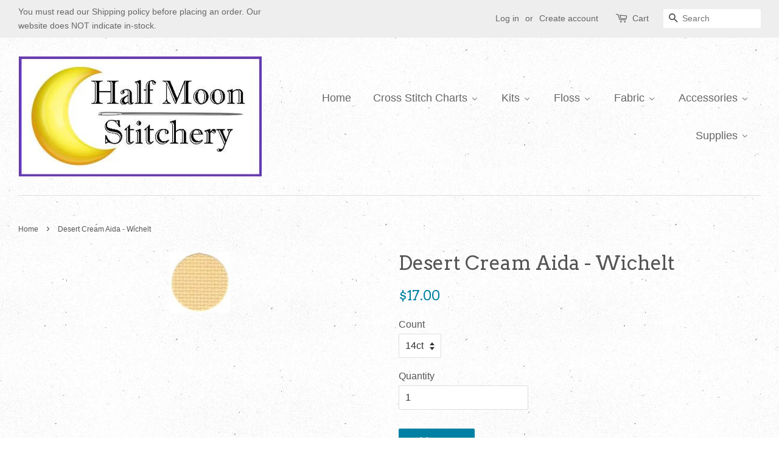

--- FILE ---
content_type: text/html; charset=utf-8
request_url: https://halfmoonstitchery.com/products/desert-cream-aida-wichelt
body_size: 40592
content:
<!doctype html>
<!--[if lt IE 7]><html class="no-js lt-ie9 lt-ie8 lt-ie7" lang="en"> <![endif]-->
<!--[if IE 7]><html class="no-js lt-ie9 lt-ie8" lang="en"> <![endif]-->
<!--[if IE 8]><html class="no-js lt-ie9" lang="en"> <![endif]-->
<!--[if IE 9 ]><html class="ie9 no-js"> <![endif]-->
<!--[if (gt IE 9)|!(IE)]><!--> <html class="no-js"> <!--<![endif]-->
<head>

  <!-- Basic page needs ================================================== -->
  <meta charset="utf-8">
  <meta http-equiv="X-UA-Compatible" content="IE=edge,chrome=1">

  

  <!-- Title and description ================================================== -->
  <title>
  Desert Cream Aida - Wichelt &ndash; Half Moon Stitchery
  </title>

  
  <meta name="description" content="14ct 100% Cotton 18&#39;&#39; x 25&quot; Fat Quarter DMC 437 paler">
  

  <!-- Social meta ================================================== -->
  

  <meta property="og:type" content="product">
  <meta property="og:title" content="Desert Cream Aida - Wichelt">
  <meta property="og:url" content="https://halfmoonstitchery.com/products/desert-cream-aida-wichelt">
  
  <meta property="og:image" content="http://halfmoonstitchery.com/cdn/shop/products/357121_grande.jpg?v=1490374520">
  <meta property="og:image:secure_url" content="https://halfmoonstitchery.com/cdn/shop/products/357121_grande.jpg?v=1490374520">
  
  <meta property="og:price:amount" content="17.00">
  <meta property="og:price:currency" content="USD">



  <meta property="og:description" content="14ct 100% Cotton 18&#39;&#39; x 25&quot; Fat Quarter DMC 437 paler">


<meta property="og:site_name" content="Half Moon Stitchery">


  <meta name="twitter:card" content="summary">



  <meta name="twitter:title" content="Desert Cream Aida - Wichelt">
  <meta name="twitter:description" content="
14ct
100% Cotton
18&#39;&#39; x 25&quot; Fat Quarter
DMC 437 paler
">



  <!-- Helpers ================================================== -->
  <link rel="canonical" href="https://halfmoonstitchery.com/products/desert-cream-aida-wichelt">
  <meta name="viewport" content="width=device-width,initial-scale=1">
  <meta name="theme-color" content="#0081a3">

  <!-- CSS ================================================== -->
  <link href="//halfmoonstitchery.com/cdn/shop/t/8/assets/timber.scss.css?v=91574513705491892731697658571" rel="stylesheet" type="text/css" media="all" />
  <link href="//halfmoonstitchery.com/cdn/shop/t/8/assets/theme.scss.css?v=13576587915708865411697658571" rel="stylesheet" type="text/css" media="all" />

  

  
    
    
    <link href="//fonts.googleapis.com/css?family=Arvo:400" rel="stylesheet" type="text/css" media="all" />
  




  <script>
    window.theme = window.theme || {};

    var theme = {
      strings: {
        zoomClose: "Close (Esc)",
        zoomPrev: "Previous (Left arrow key)",
        zoomNext: "Next (Right arrow key)"
      },
      settings: {
        // Adding some settings to allow the editor to update correctly when they are changed
        themeBgImage: true,
        customBgImage: '',
        enableWideLayout: true,
        typeAccentTransform: false,
        typeAccentSpacing: false,
        baseFontSize: '16px',
        headerBaseFontSize: '32px',
        accentFontSize: '18px'
      },
      variables: {
        mediaQueryMedium: 'screen and (max-width: 768px)',
        bpSmall: false
      },
      moneyFormat: "${{amount}}"
    }
  </script>

  <!-- Header hook for plugins ================================================== -->
  <script>window.performance && window.performance.mark && window.performance.mark('shopify.content_for_header.start');</script><meta id="shopify-digital-wallet" name="shopify-digital-wallet" content="/17730411/digital_wallets/dialog">
<meta name="shopify-checkout-api-token" content="a8ff5159f5f0466e8344a0eec6cbf0aa">
<link rel="alternate" type="application/json+oembed" href="https://halfmoonstitchery.com/products/desert-cream-aida-wichelt.oembed">
<script async="async" src="/checkouts/internal/preloads.js?locale=en-US"></script>
<link rel="preconnect" href="https://shop.app" crossorigin="anonymous">
<script async="async" src="https://shop.app/checkouts/internal/preloads.js?locale=en-US&shop_id=17730411" crossorigin="anonymous"></script>
<script id="apple-pay-shop-capabilities" type="application/json">{"shopId":17730411,"countryCode":"US","currencyCode":"USD","merchantCapabilities":["supports3DS"],"merchantId":"gid:\/\/shopify\/Shop\/17730411","merchantName":"Half Moon Stitchery","requiredBillingContactFields":["postalAddress","email","phone"],"requiredShippingContactFields":["postalAddress","email","phone"],"shippingType":"shipping","supportedNetworks":["visa","masterCard","amex"],"total":{"type":"pending","label":"Half Moon Stitchery","amount":"1.00"},"shopifyPaymentsEnabled":true,"supportsSubscriptions":true}</script>
<script id="shopify-features" type="application/json">{"accessToken":"a8ff5159f5f0466e8344a0eec6cbf0aa","betas":["rich-media-storefront-analytics"],"domain":"halfmoonstitchery.com","predictiveSearch":true,"shopId":17730411,"locale":"en"}</script>
<script>var Shopify = Shopify || {};
Shopify.shop = "half-moon-stitchery.myshopify.com";
Shopify.locale = "en";
Shopify.currency = {"active":"USD","rate":"1.0"};
Shopify.country = "US";
Shopify.theme = {"name":"Copy of minimal","id":168421258,"schema_name":"Minimal","schema_version":"3.0.1","theme_store_id":380,"role":"main"};
Shopify.theme.handle = "null";
Shopify.theme.style = {"id":null,"handle":null};
Shopify.cdnHost = "halfmoonstitchery.com/cdn";
Shopify.routes = Shopify.routes || {};
Shopify.routes.root = "/";</script>
<script type="module">!function(o){(o.Shopify=o.Shopify||{}).modules=!0}(window);</script>
<script>!function(o){function n(){var o=[];function n(){o.push(Array.prototype.slice.apply(arguments))}return n.q=o,n}var t=o.Shopify=o.Shopify||{};t.loadFeatures=n(),t.autoloadFeatures=n()}(window);</script>
<script>
  window.ShopifyPay = window.ShopifyPay || {};
  window.ShopifyPay.apiHost = "shop.app\/pay";
  window.ShopifyPay.redirectState = null;
</script>
<script id="shop-js-analytics" type="application/json">{"pageType":"product"}</script>
<script defer="defer" async type="module" src="//halfmoonstitchery.com/cdn/shopifycloud/shop-js/modules/v2/client.init-shop-cart-sync_BdyHc3Nr.en.esm.js"></script>
<script defer="defer" async type="module" src="//halfmoonstitchery.com/cdn/shopifycloud/shop-js/modules/v2/chunk.common_Daul8nwZ.esm.js"></script>
<script type="module">
  await import("//halfmoonstitchery.com/cdn/shopifycloud/shop-js/modules/v2/client.init-shop-cart-sync_BdyHc3Nr.en.esm.js");
await import("//halfmoonstitchery.com/cdn/shopifycloud/shop-js/modules/v2/chunk.common_Daul8nwZ.esm.js");

  window.Shopify.SignInWithShop?.initShopCartSync?.({"fedCMEnabled":true,"windoidEnabled":true});

</script>
<script>
  window.Shopify = window.Shopify || {};
  if (!window.Shopify.featureAssets) window.Shopify.featureAssets = {};
  window.Shopify.featureAssets['shop-js'] = {"shop-cart-sync":["modules/v2/client.shop-cart-sync_QYOiDySF.en.esm.js","modules/v2/chunk.common_Daul8nwZ.esm.js"],"init-fed-cm":["modules/v2/client.init-fed-cm_DchLp9rc.en.esm.js","modules/v2/chunk.common_Daul8nwZ.esm.js"],"shop-button":["modules/v2/client.shop-button_OV7bAJc5.en.esm.js","modules/v2/chunk.common_Daul8nwZ.esm.js"],"init-windoid":["modules/v2/client.init-windoid_DwxFKQ8e.en.esm.js","modules/v2/chunk.common_Daul8nwZ.esm.js"],"shop-cash-offers":["modules/v2/client.shop-cash-offers_DWtL6Bq3.en.esm.js","modules/v2/chunk.common_Daul8nwZ.esm.js","modules/v2/chunk.modal_CQq8HTM6.esm.js"],"shop-toast-manager":["modules/v2/client.shop-toast-manager_CX9r1SjA.en.esm.js","modules/v2/chunk.common_Daul8nwZ.esm.js"],"init-shop-email-lookup-coordinator":["modules/v2/client.init-shop-email-lookup-coordinator_UhKnw74l.en.esm.js","modules/v2/chunk.common_Daul8nwZ.esm.js"],"pay-button":["modules/v2/client.pay-button_DzxNnLDY.en.esm.js","modules/v2/chunk.common_Daul8nwZ.esm.js"],"avatar":["modules/v2/client.avatar_BTnouDA3.en.esm.js"],"init-shop-cart-sync":["modules/v2/client.init-shop-cart-sync_BdyHc3Nr.en.esm.js","modules/v2/chunk.common_Daul8nwZ.esm.js"],"shop-login-button":["modules/v2/client.shop-login-button_D8B466_1.en.esm.js","modules/v2/chunk.common_Daul8nwZ.esm.js","modules/v2/chunk.modal_CQq8HTM6.esm.js"],"init-customer-accounts-sign-up":["modules/v2/client.init-customer-accounts-sign-up_C8fpPm4i.en.esm.js","modules/v2/client.shop-login-button_D8B466_1.en.esm.js","modules/v2/chunk.common_Daul8nwZ.esm.js","modules/v2/chunk.modal_CQq8HTM6.esm.js"],"init-shop-for-new-customer-accounts":["modules/v2/client.init-shop-for-new-customer-accounts_CVTO0Ztu.en.esm.js","modules/v2/client.shop-login-button_D8B466_1.en.esm.js","modules/v2/chunk.common_Daul8nwZ.esm.js","modules/v2/chunk.modal_CQq8HTM6.esm.js"],"init-customer-accounts":["modules/v2/client.init-customer-accounts_dRgKMfrE.en.esm.js","modules/v2/client.shop-login-button_D8B466_1.en.esm.js","modules/v2/chunk.common_Daul8nwZ.esm.js","modules/v2/chunk.modal_CQq8HTM6.esm.js"],"shop-follow-button":["modules/v2/client.shop-follow-button_CkZpjEct.en.esm.js","modules/v2/chunk.common_Daul8nwZ.esm.js","modules/v2/chunk.modal_CQq8HTM6.esm.js"],"lead-capture":["modules/v2/client.lead-capture_BntHBhfp.en.esm.js","modules/v2/chunk.common_Daul8nwZ.esm.js","modules/v2/chunk.modal_CQq8HTM6.esm.js"],"checkout-modal":["modules/v2/client.checkout-modal_CfxcYbTm.en.esm.js","modules/v2/chunk.common_Daul8nwZ.esm.js","modules/v2/chunk.modal_CQq8HTM6.esm.js"],"shop-login":["modules/v2/client.shop-login_Da4GZ2H6.en.esm.js","modules/v2/chunk.common_Daul8nwZ.esm.js","modules/v2/chunk.modal_CQq8HTM6.esm.js"],"payment-terms":["modules/v2/client.payment-terms_MV4M3zvL.en.esm.js","modules/v2/chunk.common_Daul8nwZ.esm.js","modules/v2/chunk.modal_CQq8HTM6.esm.js"]};
</script>
<script>(function() {
  var isLoaded = false;
  function asyncLoad() {
    if (isLoaded) return;
    isLoaded = true;
    var urls = ["https:\/\/cdn.shopify.com\/s\/files\/1\/0184\/4255\/1360\/files\/haloroar-legal.min.js?v=1649374317\u0026shop=half-moon-stitchery.myshopify.com"];
    for (var i = 0; i < urls.length; i++) {
      var s = document.createElement('script');
      s.type = 'text/javascript';
      s.async = true;
      s.src = urls[i];
      var x = document.getElementsByTagName('script')[0];
      x.parentNode.insertBefore(s, x);
    }
  };
  if(window.attachEvent) {
    window.attachEvent('onload', asyncLoad);
  } else {
    window.addEventListener('load', asyncLoad, false);
  }
})();</script>
<script id="__st">var __st={"a":17730411,"offset":-18000,"reqid":"24a762e4-471d-44ee-b323-0af45b79ca25-1768957531","pageurl":"halfmoonstitchery.com\/products\/desert-cream-aida-wichelt","u":"570917630d90","p":"product","rtyp":"product","rid":10375131978};</script>
<script>window.ShopifyPaypalV4VisibilityTracking = true;</script>
<script id="captcha-bootstrap">!function(){'use strict';const t='contact',e='account',n='new_comment',o=[[t,t],['blogs',n],['comments',n],[t,'customer']],c=[[e,'customer_login'],[e,'guest_login'],[e,'recover_customer_password'],[e,'create_customer']],r=t=>t.map((([t,e])=>`form[action*='/${t}']:not([data-nocaptcha='true']) input[name='form_type'][value='${e}']`)).join(','),a=t=>()=>t?[...document.querySelectorAll(t)].map((t=>t.form)):[];function s(){const t=[...o],e=r(t);return a(e)}const i='password',u='form_key',d=['recaptcha-v3-token','g-recaptcha-response','h-captcha-response',i],f=()=>{try{return window.sessionStorage}catch{return}},m='__shopify_v',_=t=>t.elements[u];function p(t,e,n=!1){try{const o=window.sessionStorage,c=JSON.parse(o.getItem(e)),{data:r}=function(t){const{data:e,action:n}=t;return t[m]||n?{data:e,action:n}:{data:t,action:n}}(c);for(const[e,n]of Object.entries(r))t.elements[e]&&(t.elements[e].value=n);n&&o.removeItem(e)}catch(o){console.error('form repopulation failed',{error:o})}}const l='form_type',E='cptcha';function T(t){t.dataset[E]=!0}const w=window,h=w.document,L='Shopify',v='ce_forms',y='captcha';let A=!1;((t,e)=>{const n=(g='f06e6c50-85a8-45c8-87d0-21a2b65856fe',I='https://cdn.shopify.com/shopifycloud/storefront-forms-hcaptcha/ce_storefront_forms_captcha_hcaptcha.v1.5.2.iife.js',D={infoText:'Protected by hCaptcha',privacyText:'Privacy',termsText:'Terms'},(t,e,n)=>{const o=w[L][v],c=o.bindForm;if(c)return c(t,g,e,D).then(n);var r;o.q.push([[t,g,e,D],n]),r=I,A||(h.body.append(Object.assign(h.createElement('script'),{id:'captcha-provider',async:!0,src:r})),A=!0)});var g,I,D;w[L]=w[L]||{},w[L][v]=w[L][v]||{},w[L][v].q=[],w[L][y]=w[L][y]||{},w[L][y].protect=function(t,e){n(t,void 0,e),T(t)},Object.freeze(w[L][y]),function(t,e,n,w,h,L){const[v,y,A,g]=function(t,e,n){const i=e?o:[],u=t?c:[],d=[...i,...u],f=r(d),m=r(i),_=r(d.filter((([t,e])=>n.includes(e))));return[a(f),a(m),a(_),s()]}(w,h,L),I=t=>{const e=t.target;return e instanceof HTMLFormElement?e:e&&e.form},D=t=>v().includes(t);t.addEventListener('submit',(t=>{const e=I(t);if(!e)return;const n=D(e)&&!e.dataset.hcaptchaBound&&!e.dataset.recaptchaBound,o=_(e),c=g().includes(e)&&(!o||!o.value);(n||c)&&t.preventDefault(),c&&!n&&(function(t){try{if(!f())return;!function(t){const e=f();if(!e)return;const n=_(t);if(!n)return;const o=n.value;o&&e.removeItem(o)}(t);const e=Array.from(Array(32),(()=>Math.random().toString(36)[2])).join('');!function(t,e){_(t)||t.append(Object.assign(document.createElement('input'),{type:'hidden',name:u})),t.elements[u].value=e}(t,e),function(t,e){const n=f();if(!n)return;const o=[...t.querySelectorAll(`input[type='${i}']`)].map((({name:t})=>t)),c=[...d,...o],r={};for(const[a,s]of new FormData(t).entries())c.includes(a)||(r[a]=s);n.setItem(e,JSON.stringify({[m]:1,action:t.action,data:r}))}(t,e)}catch(e){console.error('failed to persist form',e)}}(e),e.submit())}));const S=(t,e)=>{t&&!t.dataset[E]&&(n(t,e.some((e=>e===t))),T(t))};for(const o of['focusin','change'])t.addEventListener(o,(t=>{const e=I(t);D(e)&&S(e,y())}));const B=e.get('form_key'),M=e.get(l),P=B&&M;t.addEventListener('DOMContentLoaded',(()=>{const t=y();if(P)for(const e of t)e.elements[l].value===M&&p(e,B);[...new Set([...A(),...v().filter((t=>'true'===t.dataset.shopifyCaptcha))])].forEach((e=>S(e,t)))}))}(h,new URLSearchParams(w.location.search),n,t,e,['guest_login'])})(!0,!0)}();</script>
<script integrity="sha256-4kQ18oKyAcykRKYeNunJcIwy7WH5gtpwJnB7kiuLZ1E=" data-source-attribution="shopify.loadfeatures" defer="defer" src="//halfmoonstitchery.com/cdn/shopifycloud/storefront/assets/storefront/load_feature-a0a9edcb.js" crossorigin="anonymous"></script>
<script crossorigin="anonymous" defer="defer" src="//halfmoonstitchery.com/cdn/shopifycloud/storefront/assets/shopify_pay/storefront-65b4c6d7.js?v=20250812"></script>
<script data-source-attribution="shopify.dynamic_checkout.dynamic.init">var Shopify=Shopify||{};Shopify.PaymentButton=Shopify.PaymentButton||{isStorefrontPortableWallets:!0,init:function(){window.Shopify.PaymentButton.init=function(){};var t=document.createElement("script");t.src="https://halfmoonstitchery.com/cdn/shopifycloud/portable-wallets/latest/portable-wallets.en.js",t.type="module",document.head.appendChild(t)}};
</script>
<script data-source-attribution="shopify.dynamic_checkout.buyer_consent">
  function portableWalletsHideBuyerConsent(e){var t=document.getElementById("shopify-buyer-consent"),n=document.getElementById("shopify-subscription-policy-button");t&&n&&(t.classList.add("hidden"),t.setAttribute("aria-hidden","true"),n.removeEventListener("click",e))}function portableWalletsShowBuyerConsent(e){var t=document.getElementById("shopify-buyer-consent"),n=document.getElementById("shopify-subscription-policy-button");t&&n&&(t.classList.remove("hidden"),t.removeAttribute("aria-hidden"),n.addEventListener("click",e))}window.Shopify?.PaymentButton&&(window.Shopify.PaymentButton.hideBuyerConsent=portableWalletsHideBuyerConsent,window.Shopify.PaymentButton.showBuyerConsent=portableWalletsShowBuyerConsent);
</script>
<script data-source-attribution="shopify.dynamic_checkout.cart.bootstrap">document.addEventListener("DOMContentLoaded",(function(){function t(){return document.querySelector("shopify-accelerated-checkout-cart, shopify-accelerated-checkout")}if(t())Shopify.PaymentButton.init();else{new MutationObserver((function(e,n){t()&&(Shopify.PaymentButton.init(),n.disconnect())})).observe(document.body,{childList:!0,subtree:!0})}}));
</script>
<link id="shopify-accelerated-checkout-styles" rel="stylesheet" media="screen" href="https://halfmoonstitchery.com/cdn/shopifycloud/portable-wallets/latest/accelerated-checkout-backwards-compat.css" crossorigin="anonymous">
<style id="shopify-accelerated-checkout-cart">
        #shopify-buyer-consent {
  margin-top: 1em;
  display: inline-block;
  width: 100%;
}

#shopify-buyer-consent.hidden {
  display: none;
}

#shopify-subscription-policy-button {
  background: none;
  border: none;
  padding: 0;
  text-decoration: underline;
  font-size: inherit;
  cursor: pointer;
}

#shopify-subscription-policy-button::before {
  box-shadow: none;
}

      </style>

<script>window.performance && window.performance.mark && window.performance.mark('shopify.content_for_header.end');</script>

  

<!--[if lt IE 9]>
<script src="//cdnjs.cloudflare.com/ajax/libs/html5shiv/3.7.2/html5shiv.min.js" type="text/javascript"></script>
<link href="//halfmoonstitchery.com/cdn/shop/t/8/assets/respond-proxy.html" id="respond-proxy" rel="respond-proxy" />
<link href="//halfmoonstitchery.com/search?q=43c5273b1c2ba1141ff6ed4d248d102c" id="respond-redirect" rel="respond-redirect" />
<script src="//halfmoonstitchery.com/search?q=43c5273b1c2ba1141ff6ed4d248d102c" type="text/javascript"></script>
<![endif]-->


  <script src="//ajax.googleapis.com/ajax/libs/jquery/2.2.3/jquery.min.js" type="text/javascript"></script>

  
  

  
<link rel="stylesheet" href="https://cdn.shopify.com/s/files/1/0184/4255/1360/files/legal.v5.scss.css?v=1654848652" media="print" onload="this.media='all'">
  <script>
    (function() {
      const metafields = {
        "shop": "half-moon-stitchery.myshopify.com",
        "settings": {"enabled":"1","param":{"message":"I have read and agreed with the  {link-1662060335738} and  {link-1662060645530}","error_message":"Please agree to the Shipping and Refund policy's before making a purchase!","error_display":"before","greeting":{"enabled":"1","message":"","delay":"1"},"link_order":["link-1662060335738","link-1662060645530"],"links":{"link-1662060335738":{"label":"Shipping Policy","target":"popup","url":"https:\/\/half-moon-stitchery.myshopify.com\/policies\/terms-of-service","policy":"shipping-policy"},"link-1662060645530":{"label":"Refund Policy","target":"popup","url":"https:\/\/half-moon-stitchery.myshopify.com\/policies\/terms-of-service","policy":"refund-policy"}},"force_enabled":"0","optional":"0","optional_message_enabled":"0","optional_message_value":"Thank you! The page will be moved to the checkout page.","optional_checkbox_hidden":"0","time_enabled":"1","time_label":"Agreed to the Shipping and Refund policies on:","checkbox":"1"},"popup":{"title":"Shipping and Refund Policy's","width":"600","button":"Process to Checkout","icon_color":"#197bbd"},"style":{"checkbox":{"size":"20","color":"#0075ff"},"message":{"font":"inherit","size":"14","customized":{"enabled":"1","color":"#212b36","accent":"#0075ff","error":"#de3618"},"align":"inherit","padding":{"top":"0","right":"0","bottom":"0","left":"0"}}},"only1":"true","installer":[]},
        "moneyFormat": "${{amount}}"
      };
      !function(){"use strict";void 0===Element.prototype.getEventListeners&&(Element.prototype.__addEventListener=Element.prototype.addEventListener,Element.prototype.__removeEventListener=Element.prototype.removeEventListener,Element.prototype.addEventListener=function(e,t,n=!1){this.__addEventListener(e,t,n),this.eventListenerList||(this.eventListenerList={}),this.eventListenerList[e]||(this.eventListenerList[e]=[]),this.eventListenerList[e].push({type:e,listener:t,useCapture:n})},Element.prototype.removeEventListener=function(e,t,n=!1){this.__removeEventListener(e,t,n),this.eventListenerList||(this.eventListenerList={}),this.eventListenerList[e]||(this.eventListenerList[e]=[]);for(let o=0;o<this.eventListenerList[e].length;o++)if(this.eventListenerList[e][o].listener===t&&this.eventListenerList[e][o].useCapture===n){this.eventListenerList[e].splice(o,1);break}0==this.eventListenerList[e].length&&delete this.eventListenerList[e]},Element.prototype.getEventListeners=function(e){return this.eventListenerList||(this.eventListenerList={}),void 0===e?this.eventListenerList:this.eventListenerList[e]})}(),window.roarJs=window.roarJs||{},roarJs.Legal=function(){const e={id:"legal",shop:null,settings:{},jQuery:null,fonts:[],editor:{enabled:!1,selector:"#theme-editor__checkbox"},installer:{enabled:!1},pointer:{},selectors:{checkout:'[name="checkout"], [name="goto_pp"], [name="goto_gc"], [href*="/checkout"], .rale-button--checkout',dynamic:'[data-shopify="payment-button"], [data-shopify="dynamic-checkout-cart"]',form:'form[action="/checkout"]',update:'[name="update"]',widget:".rale-widget",checkbox:'.rale-widget .rale-checkbox input[type="checkbox"]',nopopup:".rale-nopopup",policy:".rale-policy",error:".rale-widget .rale-error",greeting:".rale-widget .rale-greeting",modal:"rale-modal",modal_close:"rale-modal-close"},classes:{hidden:"rale-dynamic--hidden",invisible:"rale-checkout--invisible"},cssUrl:"https://cdn.shopify.com/s/files/1/0184/4255/1360/files/legal.v5.scss.css?v=1654848652",installerUrl:"https://cdn.shopify.com/s/files/1/0184/4255/1360/files/legal-installer.min.js?v=1656068354"};function t(e,t){for(let t=0;t<document.styleSheets.length;t++)if(document.styleSheets[t].href==e)return!1;const n=document.getElementsByTagName("head")[0],o=document.createElement("link");o.type="text/css",o.rel="stylesheet",o.readyState?o.onreadystatechange=function(){"loaded"!=o.readyState&&"complete"!=o.readyState||(o.onreadystatechange=null,t&&t())}:o.onload=function(){t&&t()},o.href=e,n.appendChild(o)}function n(){e.settings.enabled="1"}function o(){return"undefined"==typeof roarJsAdmin?(e.shop||(e.shop=metafields.shop,e.settings=metafields.settings),!0):(e.editor.enabled=!0,e.shop=roarJsAdmin.Config.shop,e.settings=roarJsAdmin.Config.settings,n(),!0)}function s(e,t){!function(e,t){const n=XMLHttpRequest.prototype.open;XMLHttpRequest.prototype.open=function(o,s){this.addEventListener("load",(function(){!e.some((function(e){return s.indexOf(e)>-1}))||""!==this.responseType&&"text"!==this.responseType||t(this.responseText)})),n.apply(this,arguments)}}(e,t),function(e,t){"undefined"!=typeof jQuery&&jQuery(document).ajaxSuccess((function(n,o,s){const i=s.url;e.some((function(e){return i.indexOf(e)>-1}))&&t(o.responseText)}))}(e,t),function(e,t){const n=window.fetch;window.fetch=function(){const e=n.apply(this,arguments);return e.then((function(e){const t=new CustomEvent("raleFetchEnd",{view:document,bubbles:!0,cancelable:!1,detail:{response:e.clone()}});document.dispatchEvent(t)})),e},document.addEventListener("raleFetchEnd",(function(n){const o=n.detail.response;if(200!==o.status)return;const s=o.url;e.some((function(e){return s.indexOf(e)>-1}))&&t(o.json())}))}(e,t)}function i(){const{selectors:t}=e;let n=!1;return document.querySelectorAll(t.checkbox).forEach((e=>{(function(e){const t=e.getBoundingClientRect(),n=window.innerWidth||document.documentElement.clientWidth,o=window.innerHeight||document.documentElement.clientHeight,s=function(e,t){return document.elementFromPoint(e,t)};return!(t.right<0||t.bottom<0||t.left>n||t.top>o)&&(e.contains(s(t.left,t.top))||e.contains(s(t.right,t.top))||e.contains(s(t.right,t.bottom))||e.contains(s(t.left,t.bottom))||e.parentNode.contains(s(t.left,t.top))||e.parentNode.contains(s(t.right,t.top))||e.parentNode.contains(s(t.right,t.bottom))||e.parentNode.contains(s(t.left,t.bottom)))})(e)&&(n=!0)})),n}function l(t){const{selectors:n}=e;let o=!1;if(s="/cart",window.location.href.indexOf(s)>-1){const e=t.closest("form");e&&e.querySelector(n.widget)&&(o=!0)}var s;return o}function r(t,n){const{classes:o,pointer:s}=e;if(n=n||window.event,void 0!==window.pageXOffset?(s.pageX=n.pageX-window.pageXOffset,s.pageY=n.pageY-window.pageYOffset):(s.pageX=n.pageX-document.documentElement.scrollLeft,s.pageY=n.pageY-document.documentElement.scrollTop),isNaN(s.pageX)||isNaN(s.pageY))s.target=t;else{const e=t.classList.contains(o.hidden);e&&t.classList.remove(o.hidden);const n=document.elementFromPoint(s.pageX,s.pageY);n&&(s.target=n),e&&t.classList.add(o.hidden)}}function a(t){const{id:n,classes:o,title:s,body:i,styles:l}=t;let r=document.getElementById(n);if(null!=r&&r.remove(),r=document.createElement("div"),r.id=n,r.classList="rale-modal",r.innerHTML=`<div class="rale-modal-inner">\n<div class="rale-modal-header"><div class="rale-modal-title">${s}</div><div class="rale-modal-close"><svg viewBox="0 0 20 20"><path d="M11.414 10l6.293-6.293a.999.999 0 1 0-1.414-1.414L10 8.586 3.707 2.293a.999.999 0 1 0-1.414 1.414L8.586 10l-6.293 6.293a.999.999 0 1 0 1.414 1.414L10 11.414l6.293 6.293a.997.997 0 0 0 1.414 0 .999.999 0 0 0 0-1.414L11.414 10z" fill-rule="evenodd"></path></svg></div></div>\n<div class="rale-modal-bodyWrapper"><div class="rale-modal-body" data-scrollable>${i}</div></div>\n</div><div class="rale-modal-overlay"></div>`,o&&o.length>0&&r.classList.add(o),l&&Object.keys(l).length>0)for(const[e,t]of Object.entries(l))r.style.setProperty(e,t);return w(r),document.body.classList.add("rale-modal--opened"),document.body.appendChild(r),function(t){t.querySelectorAll(".rale-modal-close, .rale-modal-overlay").forEach((e=>{e.addEventListener("click",(e=>{c(e.currentTarget.closest(".rale-modal").getAttribute("id"))}))})),document.querySelectorAll(".rale-modal-button").forEach((t=>{t.addEventListener("click",(t=>{const n=t.currentTarget.closest(".rale-modal");n.classList.add("rale-modal--checked"),setTimeout((function(){const{pointer:{target:t}}=e;if(t)if("FORM"==t.tagName)t.submit();else try{t.click()}catch(e){const n=t.closest('[role="button"]');n&&n.click()}}),500),setTimeout((function(){c(n.getAttribute("id")),m()}),1e3)}))}))}(r),r}function c(e){const t=document.getElementById(e);if(null!=t&&t.remove(),0===document.querySelectorAll(".rale-modal").length){document.querySelector("body").classList.remove("rale-modal--opened")}}function d(t){const{selectors:n}=e;return!!t.closest(n.nopopup)}function p(t){const{classes:n,pointer:{target:o}}=e;let s=!0;if(t.classList.contains(n.hidden)&&(s=!1,o)){const e=o.getEventListeners("click"),t=o.closest("[class*=shopify-payment-button__]");(void 0!==e||t)&&(s=!0)}return s}function u(){const{settings:{param:t,popup:n,style:o}}=e,s=b();s.querySelector('input[type="checkbox"]').removeAttribute("checked");const i=s.querySelector(".rale-greeting");null!==i&&(i.classList.remove("rale-greeting--bottom"),i.classList.add("rale-greeting--top"));const l=n.title.length>0?n.title:"Terms and Conditions";let r=`<svg xmlns="http://www.w3.org/2000/svg" viewBox="0 0 37 37" class="rale-checkmark"><path class="rale-checkmark--circle" d="M30.5,6.5L30.5,6.5c6.6,6.6,6.6,17.4,0,24l0,0c-6.6,6.6-17.4,6.6-24,0l0,0c-6.6-6.6-6.6-17.4,0-24l0,0C13.1-0.2,23.9-0.2,30.5,6.5z"></path><polyline class="rale-checkmark--check" points="11.6,20 15.9,24.2 26.4,13.8"></polyline><polyline class="rale-checkmark--checked" points="11.6,20 15.9,24.2 26.4,13.8"></polyline></svg>${s.outerHTML}`;void 0!==t.force_enabled&&"1"===t.force_enabled?r+=`<div class="rale-modal-buttonWrapper"><div class="rale-modal-button">${n.button.length>0?n.button:"Process to Checkout"}</div></div>`:r+=`<div class="rale-error">${t.error_message}</div>`;let a="",c={"--rale-size":`${o.message.size}px`,"--rale-popup-width":`${n.width}px`,"--rale-popup-icolor":n.icon_color},d="inherit";if("inherit"!==o.message.font){d=o.message.font.split(":")[0].replace(/\+/g," ")}return c["--rale-font"]=d,"1"===o.message.customized.enabled&&(a="rale-customized",c["--rale-color"]=o.message.customized.color,c["--rale-error"]=o.message.customized.error),{id:"rale-modal",classes:a,styles:c,title:l,body:r}}function m(){document.dispatchEvent(new CustomEvent("rale.shopifyCheckout"))}function h(t){const{selectors:n,settings:{param:o}}=e,s=t.currentTarget;if(function(t){const{settings:{param:n}}=e,o=t.closest("form");if(o&&0===o.querySelectorAll(".rale-time").length&&"0"!==n.time_enabled){const e=n.time_label.length>0?n.time_label:"Agreed to the Terms and Conditions on",t=document.createElement("input");t.type="hidden",t.name=`attributes[${e}]`,t.value=new Date,o.appendChild(t)}}(s),void 0!==o.force_enabled&&"1"===o.force_enabled){if(i()||l(s))m();else{if(r(s,t),!p(s))return!1;k(a(u())),t.preventDefault(),t.stopPropagation()}return!1}if(d(s))return m(),!1;if(function(){const{settings:{param:t}}=e;return(void 0===t.force_enabled||"1"!==t.force_enabled)&&void 0!==t.optional&&"1"===t.optional}())return o.optional_message_enabled&&"1"===o.optional_message_enabled&&o.optional_message_value.length>0&&alert(o.optional_message_value),m(),!1;if(r(s,t),i()||l(s))C()?(document.querySelectorAll(n.greeting).forEach((e=>{e.remove()})),m()):("dialog"===o.error_display?alert(o.error_message):(document.querySelectorAll(n.error).forEach((e=>{e.remove()})),document.querySelectorAll(n.widget).forEach((e=>{const t=document.createElement("div");t.classList="rale-error",t.innerHTML=o.error_message,"after"===o.error_display?e.appendChild(t):e.insertBefore(t,e.firstChild)}))),t.preventDefault(),t.stopPropagation());else{if(C())return!1;if(!p(s))return!1;k(a(u())),t.preventDefault(),t.stopPropagation()}}function g(){const{settings:t}=e;if("1"!==t.enabled)return!1;setTimeout((function(){!function(){const{classes:t,selectors:n}=e;document.querySelectorAll(n.checkout).forEach((e=>{C()||d(e)?e.classList.remove(t.invisible):e.classList.add(t.invisible)}))}(),function(){const{classes:t,selectors:n,settings:{param:o}}=e;"1"!==o.optional&&document.querySelectorAll(n.dynamic).forEach((e=>{("dynamic-checkout-cart"===e.dataset.shopify||"payment-button"===e.dataset.shopify)&&C()||d(e)?e.classList.remove(t.hidden):e.classList.add(t.hidden)}))}()}),100)}function f(){const{selectors:t,settings:n}=e;if("1"!==n.enabled)return!1;document.querySelectorAll(`${t.checkout}, ${t.dynamic}`).forEach((e=>{e.removeEventListener("click",h),e.addEventListener("click",h)})),document.querySelectorAll(t.form).forEach((e=>{e.removeEventListener("submit",h),e.addEventListener("submit",h)}))}function y(e){return("."+e.trim().replace(/ /g,".")).replace(/\.\.+/g,".")}function v(e){for(var t=[];e.parentNode;){var n=e.getAttribute("id"),o=e.tagName;if(n&&"BODY"!==o){t.unshift("#"+n);break}if(e===e.ownerDocument.documentElement||"BODY"===o)t.unshift(e.tagName);else{for(var s=1,i=e;i.previousElementSibling;i=i.previousElementSibling,s++);var l=e.className?y(e.className):"";l?t.unshift(""+e.tagName+l):t.unshift(""+e.tagName)}e=e.parentNode}return t.join(" ")}function b(n){const{fonts:o,settings:{param:s,style:i}}=e,l=`rale-${Date.now()+Math.random()}`,r=document.createElement("div");r.classList="rale-widget";let a="inherit";if("inherit"!==i.message.font){const e=i.message.font.split(":")[0];a=e.replace(/\+/g," "),o.includes(e)||(o.push(e),t("//fonts.googleapis.com/css?family="+i.message.font))}r.style.setProperty("--rale-font",a),r.style.setProperty("--rale-size",`${i.message.size}px`),r.style.setProperty("--rale-align",i.message.align),r.style.setProperty("--rale-padding",`${i.message.padding.top||0}px ${i.message.padding.right||0}px ${i.message.padding.bottom||0}px ${i.message.padding.left||0}px`),"1"===i.message.customized.enabled&&(r.classList.add("rale-customized"),r.style.setProperty("--rale-color",i.message.customized.color),r.style.setProperty("--rale-accent",i.message.customized.accent),r.style.setProperty("--rale-error",i.message.customized.error));let c="";if("0"!==s.time_enabled){c=`<input class="rale-time" type="hidden" name="attributes[${s.time_label.length>0?s.time_label:"Agreed to the Terms and Conditions on"}]" value="${new Date}" />`}"1"===s.optional&&s.optional_message_enabled&&"1"===s.optional_message_enabled&&"1"===s.optional_checkbox_hidden&&r.classList.add("rale-widget--hidden");let d="";return!0===n&&(d='<div class="ralei-remove"></div>'),r.innerHTML=`<div class="rale-container">${function(t){const{settings:{param:n,style:o}}=e;if(void 0!==n.force_enabled&&"1"===n.force_enabled)return`<span class="rale-checkbox rale-visually-hidden"><input type="checkbox" id="${t}" checked="checked"/></span>`;{let e=`--rale-size:${o.checkbox.size}px;`,s="",i="",l="";if("0"!==n.checkbox&&(e+=`--rale-background:${o.checkbox.color};`,s=`<span class="rale-box">${function(e){let t="";switch(e){case"1":t='<svg xmlns="http://www.w3.org/2000/svg" viewBox="0 0 21 21" class="rale-icon"><polyline points="5 10.75 8.5 14.25 16 6"></polyline></svg>';break;case"2":t='<svg xmlns="http://www.w3.org/2000/svg" viewBox="0 0 21 21" class="rale-icon"><path d="M5,10.75 L8.5,14.25 L19.4,2.3 C18.8333333,1.43333333 18.0333333,1 17,1 L4,1 C2.35,1 1,2.35 1,4 L1,17 C1,18.65 2.35,20 4,20 L17,20 C18.65,20 20,18.65 20,17 L20,7.99769186"></path></svg>';break;case"3":t='<svg xmlns="http://www.w3.org/2000/svg" viewBox="0 0 12 9" class="rale-icon"><polyline points="1 5 4 8 11 1"></polyline></svg>';break;case"4":t='<svg xmlns="http://www.w3.org/2000/svg" viewBox="0 0 44 44" class="rale-icon"><path d="M14,24 L21,31 L39.7428882,11.5937758 C35.2809627,6.53125861 30.0333333,4 24,4 C12.95,4 4,12.95 4,24 C4,35.05 12.95,44 24,44 C35.05,44 44,35.05 44,24 C44,19.3 42.5809627,15.1645919 39.7428882,11.5937758" transform="translate(-2.000000, -2.000000)"></path></svg>';break;case"5":t='<svg xmlns="http://www.w3.org/2000/svg" viewBox="0 0 512 512" class="rale-icon"><path d="M256 8C119 8 8 119 8 256s111 248 248 248 248-111 248-248S393 8 256 8z"></path></svg>'}return t}(n.checkbox)}</span>`),void 0!==n.greeting&&"1"===n.greeting.enabled&&n.greeting.message.length>0){let e=parseInt(n.greeting.delay);e=e>0?e:0,l=`<i class="rale-greeting rale-greeting--bottom${0==e?" rale-greeting--init":""}"><svg xmlns="http://www.w3.org/2000/svg" viewBox="0 0 20 20"><path fill-rule="evenodd" d="M10 20c5.514 0 10-4.486 10-10S15.514 0 10 0 0 4.486 0 10s4.486 10 10 10zm1-6a1 1 0 11-2 0v-4a1 1 0 112 0v4zm-1-9a1 1 0 100 2 1 1 0 000-2z"/></svg>${n.greeting.message}</i>`}return`<span class="rale-checkbox rale-checkbox--${n.checkbox}" style="${e}"><input type="checkbox" id="${t}" ${i}/>${s}${l}</span>`}}(l)+function(t){const{shop:n,editor:o,settings:{param:s}}=e,{message:i,links:l,link_order:r}=s;let a=i;return r&&r.forEach((function(e){const t=l[e];if(t){const{label:s,url:i,target:l,policy:r}=t,c=new RegExp(`{${e}}`,"g");if("popup"===l){let e=`/policies/${r}`;if(o.enabled&&(e=`https://${n}${e}`),s.length>0){let t=`<a href="${e}" target="_blank" class="rale-link rale-policy" data-policy="${r}">${s}</a>`;a=a.replace(c,t)}}else if(s.length>0){let e=s;i.length>0&&(e=`<a href="${i}" target="${l}" class="rale-link">${s}</a>`),a=a.replace(c,e)}}})),`<label for="${t}" class="rale-message">${a}</label>`}(l)+d}</div>${c}`,r}function w(t){const{settings:{param:n}}=e,o=t.querySelector(".rale-greeting");if(null!==o){let e=parseInt(n.greeting.delay);e=e>0?e:0,setTimeout((function(){o.classList.add("rale-greeting--open")}),1e3*e)}}function L(t,n,o=!1){const{selectors:s}=e,i=b(o);function l(e,t){const n=document.querySelector(e);if(null===n||n.parentNode.querySelector(s.widget)&&"append"!==t)return!1;switch(t){case"before":n.parentNode.insertBefore(i,n);break;case"after":n.parentNode.insertBefore(i,n.nextSibling);break;default:n.innerHTML="",n.appendChild(i)}w(i);const o=new CustomEvent("rale.widgetCreated",{detail:{selector:n}});return document.dispatchEvent(o),$(),k(i),!0}l(t,n)||setTimeout((function(){l(t,n)||setTimeout((function(){l(t,n)}),1e3)}),1e3)}function k(t){const{selectors:n}=e;t.querySelectorAll(n.checkbox).forEach((t=>{t.addEventListener("change",(t=>{const o=t.currentTarget,s=o.checked;if(document.querySelectorAll(n.checkbox).forEach((e=>{e.checked=s})),document.querySelectorAll(n.error).forEach((e=>{e.remove()})),document.querySelectorAll(n.greeting).forEach((e=>{e.classList.add("rale-greeting--close"),setTimeout((function(){e.remove()}),300)})),$(),g(),s&&o.closest(".rale-modal")){const t=o.closest(".rale-modal");t.classList.add("rale-modal--checked"),setTimeout((function(){const{pointer:{target:t}}=e;if(t)if("FORM"==t.tagName)t.submit();else{const e=t.closest('[role="button"]');if(e)e.click();else{const e=t.querySelector("button");e?e.click():t.click()}}}),500),setTimeout((function(){c(t.getAttribute("id")),m()}),1e3)}}))})),t.querySelectorAll(n.policy).forEach((t=>{t.addEventListener("click",(t=>{t.preventDefault();const{editor:n}=e,o=t.currentTarget,s=o.dataset.policy;a({id:"rale-modal--skeleton",classes:"rale-modal--skeleton",title:'<div class="rale-skeleton-display"></div>',body:'<svg viewBox="0 0 37 37" xmlns="http://www.w3.org/2000/svg" class="rale-spinner"><path d="M30.5,6.5L30.5,6.5c6.6,6.6,6.6,17.4,0,24l0,0c-6.6,6.6-17.4,6.6-24,0l0,0c-6.6-6.6-6.6-17.4,0-24l0,0C13.1-0.2,23.9-0.2,30.5,6.5z"></path></svg><div class="rale-skeleton-display"></div><div class="rale-skeleton-container"><div class="rale-skeleton-text"></div><div class="rale-skeleton-text"></div><div class="rale-skeleton-text"></div></div>'});let i=o.getAttribute("href");n.enabled&&(i=`${roarJsAdmin.Config.appUrl}/policies/${s}`),fetch(i).then((e=>e.text())).then((e=>{const t=(new DOMParser).parseFromString(e,"text/html");c("rale-modal--skeleton");let n="",o="";if(t.querySelector(".shopify-policy__body"))n=t.querySelector(".shopify-policy__title").textContent,o=t.querySelector(".shopify-policy__body").innerHTML;else{n={"refund-policy":"Refund policy","privacy-policy":"Privacy policy","terms-of-service":"Terms of service","shipping-policy":"Shipping policy"}[s],o='<div class="Polaris-TextContainer">\n            <p>Unfortunately, your store policy has not been added yet!</p>\n            <div class="Polaris-TextContainer Polaris-TextContainer--spacingTight">\n    <h2 class="Polaris-DisplayText Polaris-DisplayText--sizeSmall">Add or generate store policies</h2>\n    <ol class="Polaris-List Polaris-List--typeNumber">\n    <li class="Polaris-List__Item"><p>From your Shopify admin, go to <strong>Settings</strong> &gt; <strong>Legal</strong>.</p></li>\n    <li class="Polaris-List__Item">\n    <p>Enter your store policies, or click <strong>Create from template</strong> to enter the default template. Use the <a href="/manual/productivity-tools/rich-text-editor">rich text editor</a> to add style and formatting to your policies, and to add links and images.</p>\n    <figure><img src="https://cdn.shopify.com/shopifycloud/help/assets/manual/settings/checkout-and-payment/refund-policy-1f6faf09f810ad9b9a4f4c0f2e5f2ec36e2bc3897c857e9a76e9700c8fa7cdbf.png" alt="The rich text editor consists of a multi-line text box with buttons above it for formatting the text, and for adding links and images." width="1024" height="594"></figure>\n    </li>\n    <li class="Polaris-List__Item"><p>Review your policies and make any changes.</p></li>\n    <li class="Polaris-List__Item"><p>Click <strong>Save</strong> to add your policies.</p></li>\n    </ol>\n    </div>\n            </div>'}a({id:"rale-modal--policy",classes:"rale-modal--policy",title:n,body:o})})).catch((()=>{n.enabled?setTimeout((function(){c("rale-modal--skeleton"),a({id:"rale-modal--policy",classes:"rale-modal--policy",title:"That's all!",body:'<div class="Polaris-TextContainer">\n                <p>In your real store, customers should see your store policies here.</p>\n                <div class="Polaris-TextContainer Polaris-TextContainer--spacingTight">\n    <h2 class="Polaris-DisplayText Polaris-DisplayText--sizeSmall">Add or generate store policies</h2>\n    <ol class="Polaris-List Polaris-List--typeNumber">\n    <li class="Polaris-List__Item"><p>From your Shopify admin, go to <strong>Settings</strong> &gt; <strong>Legal</strong>.</p></li>\n    <li class="Polaris-List__Item">\n    <p>Enter your store policies, or click <strong>Create from template</strong> to enter the default template. Use the <a href="/manual/productivity-tools/rich-text-editor">rich text editor</a> to add style and formatting to your policies, and to add links and images.</p>\n    <figure><img src="https://cdn.shopify.com/shopifycloud/help/assets/manual/settings/checkout-and-payment/refund-policy-1f6faf09f810ad9b9a4f4c0f2e5f2ec36e2bc3897c857e9a76e9700c8fa7cdbf.png" alt="The rich text editor consists of a multi-line text box with buttons above it for formatting the text, and for adding links and images." width="1024" height="594"></figure>\n    </li>\n    <li class="Polaris-List__Item"><p>Review your policies and make any changes.</p></li>\n    <li class="Polaris-List__Item"><p>Click <strong>Save</strong> to add your policies.</p></li>\n    </ol>\n    </div>\n                </div>'})}),500):c("rale-modal--skeleton")}))}))}))}function _(){const{editor:t,installer:n,selectors:o,settings:s}=e;if("1"!==s.enabled)return document.querySelectorAll(o.widget).forEach((e=>{e.remove()})),!1;if(t.enabled)L(t.selector,"append");else if(n.enabled)L(n.selector,n.position,!0);else{let e={};if(Object.keys(s.installer).length>0&&(e=s.installer[Shopify.theme.id]),void 0!==e&&Object.keys(e).length>0){const{cart:t,minicart:n,product:o}=e;t&&t.selector.length>0&&t.position.length>0&&L(t.selector,t.position),n&&n.selector.length>0&&n.position.length>0&&L(n.selector,n.position),o&&o.selector.length>0&&o.position.length>0&&L(o.selector,o.position)}else{document.querySelectorAll(o.checkout).forEach((e=>{const t=e.closest("form");if(t&&0===t.querySelectorAll(o.widget).length){const t=e.parentNode;let n=e;t.querySelector(o.update)&&(n=t.querySelector(o.update)),L(v(n),"before")}}));const e=document.querySelector('#main-cart-footer [name="checkout"]');e&&L(v(e.parentNode),"before")}}document.querySelector(".rale-shortcode")&&L(".rale-shortcode","append")}function x(e){e=e.replace(/[\[]/,"\\[").replace(/[\]]/,"\\]");const t=new RegExp("[\\?&]"+e+"=([^&#]*)").exec(window.location.search);return null===t?"":decodeURIComponent(t[1].replace(/\+/g," "))}function E(e){return new Promise((function(t,n){fetch("/cart.js").then((e=>e.json())).then((n=>{if(0==n.item_count){const n={items:[{quantity:1,id:e}]};fetch("/cart/add.js",{method:"POST",headers:{"Content-Type":"application/json"},body:JSON.stringify(n)}).then((e=>e.json())).then((e=>{t({reload:!0,url:e.items[0].url})}))}else t({reload:!1,url:n.items[0].url})}))}))}function S(){return e.installer.enabled=!0,n(),new Promise((function(t,n){!function(e,t){const n=document.getElementsByTagName("head")[0],o=document.createElement("script");o.type="text/javascript",o.readyState?o.onreadystatechange=function(){"loaded"!=o.readyState&&"complete"!=o.readyState||(o.onreadystatechange=null,t&&t())}:o.onload=function(){t&&t()},o.src=e,n.appendChild(o)}(e.installerUrl,(function(){t(!0)}))}))}function T(){window.location.href.indexOf("rale_helper=true")>-1&&(function(t){const{selectors:n}=e,{title:o,description:s}=t;let i=document.getElementById(n.modal);null!==i&&i.remove(),i=document.createElement("div"),i.id=n.modal,i.classList=n.modal,i.innerHTML=`<div class="rale-modal-inner">\n<div class="rale-modal-bodyWrapper"><div class="rale-modal-body"><svg xmlns="http://www.w3.org/2000/svg" viewBox="0 0 37 37" class="rale-svg rale-checkmark"><path class="rale-checkmark__circle" d="M30.5,6.5L30.5,6.5c6.6,6.6,6.6,17.4,0,24l0,0c-6.6,6.6-17.4,6.6-24,0l0,0c-6.6-6.6-6.6-17.4,0-24l0,0C13.1-0.2,23.9-0.2,30.5,6.5z"></path><polyline class="rale-checkmark__check" points="11.6,20 15.9,24.2 26.4,13.8"></polyline></svg>\n<h2>${o}</h2><p>${s}</p></div></div>\n<div class="rale-modal-footer"><div id="${n.modal_close}" class="rale-btn">Got It</div></div>\n</div>`,document.body.classList.add("rale-modal--opened"),document.body.appendChild(i)}({title:"Click The Checkbox To Test The Function",description:'Open the product page and click the Add to cart button.<br>Go to the cart page. You will see the terms and conditions checkbox above the checkout button.<br><br>Then go back to app settings and click "<strong class="rale-highlight">Next</strong>".'}),function(){const{selectors:t}=e,n=document.getElementById(t.modal_close);null!==n&&n.addEventListener("click",(function(){const e=document.getElementById(t.modal);null!==e&&(e.remove(),document.body.classList.remove("rale-modal--opened"))}))}())}function C(){const{selectors:t}=e,n=document.querySelector(t.checkbox);return!!n&&n.checked}function $(t){if("undefined"==typeof roarJsAdmin){const{settings:{param:n}}=e,o=document.querySelector(".rale-time");if(null===o)return;void 0===t&&(t=void 0!==n.force_enabled&&"1"===n.force_enabled?o.value:void 0!==n.optional&&"1"===n.optional?C()?o.value:"NO":o.value);const s=o.getAttribute("name"),i={attributes:{[s.substring(s.lastIndexOf("[")+1,s.lastIndexOf("]"))]:t}};fetch("/cart/update.js",{method:"POST",headers:{"Content-Type":"application/json"},body:JSON.stringify(i)})}}return{init:function(){if(window==window.top){new Promise((function(n,o){t(e.cssUrl,(function(){n(!0)}))})),T();o()&&(e.editor.enabled||(function(){const e=x("rale_preview"),t=x("variant_id");e.length>0&&t.length>0&&(n(),E(t).then((function(e){e.reload&&window.location.reload()})))}(),function(){const e="raleInstaller";let t=window.sessionStorage.getItem(e);if(null!==t&&t.length>0)t=JSON.parse(t),void 0!==t.theme_id&&Shopify.theme.id!=t.theme_id&&(window.location.href=`${window.location.origin}?preview_theme_id=${t.theme_id}`),S();else{const t=x("ralei"),n=x("variant_id");t.length>0&&n.length>0&&(window.sessionStorage.setItem(e,JSON.stringify({access_token:t,step:1,theme_id:Shopify.theme.id,variant_id:n})),S())}}()),e.installer.enabled||(_(),f()),function(){const{classes:t,selectors:n}=e;if("1"!==e.settings.enabled)return!1;document.body.classList.remove(t.invisible),s(["/cart.js","/cart/add.js","/cart/change.js","/cart/change","/cart/clear.js"],(function(t){Promise.resolve(t).then((function(t){const{installer:n}=e;n.enabled||(_(),f(),g())}))}))}(),g())}},refresh:function(){if(window==window.top){o()&&(_(),f(),g())}},checked:C,manual:function(e){h(e)},install:function(t,n){if(window==window.top){o()&&(e.installer.selector=t,e.installer.position=n,_(),f())}},initCart:E,updateTime:$,showMessage:function(){const{settings:{param:t},selectors:n}=e;C()||("dialog"===t.error_display?alert(t.error_message):(document.querySelectorAll(n.error).forEach((e=>{e.remove()})),document.querySelectorAll(n.widget).forEach((e=>{const n=document.createElement("div");n.classList="rale-error",n.innerHTML=t.error_message,"after"===t.error_display?e.appendChild(n):e.insertBefore(n,e.firstChild)}))))},bindCheckoutEvents:f}}(),document.addEventListener("DOMContentLoaded",(function(){roarJs.Legal.init()}));
    })();
  </script> <!-- roartheme: Terms and Conditions Checkbox app -->
<!-- BEGIN app block: shopify://apps/buddha-mega-menu-navigation/blocks/megamenu/dbb4ce56-bf86-4830-9b3d-16efbef51c6f -->
<script>
        var productImageAndPrice = [],
            collectionImages = [],
            articleImages = [],
            mmLivIcons = false,
            mmFlipClock = false,
            mmFixesUseJquery = false,
            mmNumMMI = 7,
            mmSchemaTranslation = {},
            mmMenuStrings =  {"menuStrings":{"default":{"Home":"Home","Cross Stitch Charts":"Cross Stitch Charts","A - B":"A - B","A. Fox Original":"A. Fox Original","Abbey Lane Designs":"Abbey Lane Designs","Abby Rose Designs":"Abby Rose Designs","Alessandra Adelaide Needleworks":"Alessandra Adelaide Needleworks","All Through the Night":"All Through the Night","Alma Lynne Originals":"Alma Lynne Originals","Amaryllis Artworks":"Amaryllis Artworks","American School of Needlework":"American School of Needlework","Amy Bruecken Designs":"Amy Bruecken Designs","Anabella's":"Anabella's","Annalee Waite Designs":"Annalee Waite Designs","Annie Beez Folk Art":"Annie Beez Folk Art","Antique Needleworkers":"Antique Needleworkers","Apple Harvest Designs":"Apple Harvest Designs","Arbogast & Conrad Designs":"Arbogast & Conrad Designs","Artecy Cross Stitch":"Artecy Cross Stitch","Artful Offerings":"Artful Offerings","Artists Alley":"Artists Alley","Artmishka Cross Stitch":"Artmishka Cross Stitch","Art of Stitch, The":"Art of Stitch, The","Artsy Housewife, The":"Artsy Housewife, The","Atelier Soed idee":"Atelier Soed idee","AuryTM":"AuryTM","Autumn Lane Stitchery":"Autumn Lane Stitchery","Avlea Mediterranean Folk":"Avlea Mediterranean Folk","BAD Stitch":"BAD Stitch","Barbara Ana":"Barbara Ana","Becca Jean Designs":"Becca Jean Designs","Bee Cottage":"Bee Cottage","Bendy Stitchy Designs":"Bendy Stitchy Designs","Bent Creek":"Bent Creek","Birds of a Feather":"Birds of a Feather","Blackberry Lane Designs":"Blackberry Lane Designs","Blackbird Designs":"Blackbird Designs","Blackberry Rabbit":"Blackberry Rabbit","Blueberry Ridge Designs":"Blueberry Ridge Designs","Blue Flower":"Blue Flower","Blue Ribbon Designs":"Blue Ribbon Designs","Bobbie G. Designs":"Bobbie G. Designs","Boulder Valley Stitching":"Boulder Valley Stitching","Burdhouse Stitchery":"Burdhouse Stitchery","Butternut Road":"Butternut Road","ByGone Stitches":"ByGone Stitches","By The Bay Needleart":"By The Bay Needleart","C - D":"C - D","Calico Confectionary":"Calico Confectionary","Cardan Antiques & Needlework":"Cardan Antiques & Needlework","Carousel Charts":"Carousel Charts","Carriage House Samplings":"Carriage House Samplings","Cat and Mouse Designs":"Cat and Mouse Designs","Cedar Hill":"Cedar Hill","Chatelaine Designs":"Chatelaine Designs","Chelsea Buns Cross Stitch":"Chelsea Buns Cross Stitch","Chessie & Me":"Chessie & Me","City Stitcher":"City Stitcher","CM Designs":"CM Designs","Cobweb and Rose":"Cobweb and Rose","Cody Country Crossstitch":"Cody Country Crossstitch","Cosford Rise Stitchery":"Cosford Rise Stitchery","Cottage Garden Samplings":"Cottage Garden Samplings","Cotton Pixels LTP":"Cotton Pixels LTP","Counting Puddles":"Counting Puddles","Country Cottage Needleworks":"Country Cottage Needleworks","Country Garden Stitchery":"Country Garden Stitchery","Cozy Cottontail":"Cozy Cottontail","Crafty Bluebonnet Designs":"Crafty Bluebonnet Designs","Cross-Eyed Cricket":"Cross-Eyed Cricket","Cross My Heart Inc":"Cross My Heart Inc","Cross-Point Designs":"Cross-Point Designs","Crossed Wing Collection":"Crossed Wing Collection","Cross Stitch Antiques":"Cross Stitch Antiques","Cross Stitch Asia":"Cross Stitch Asia","CrossStitchCards":"CrossStitchCards","Cross Stitching Art":"Cross Stitching Art","Cross Stitch Wonders":"Cross Stitch Wonders","Crowsfeetstitching":"Crowsfeetstitching","Cuore E Batticuore":"Cuore E Batticuore","Cute Embroidery by Kate":"Cute Embroidery by Kate","CW Designs":"CW Designs","Dames of the Needle":"Dames of the Needle","Dancing Dolphin Patterns":"Dancing Dolphin Patterns","Darling & Whimsy Designs":"Darling & Whimsy Designs","DD Designs":"DD Designs","Dear Sukie":"Dear Sukie","Death by Thread":"Death by Thread","Deb Bee's Designs":"Deb Bee's Designs","Design Connection Inc":"Design Connection Inc","Designs by Lisa":"Designs by Lisa","Dimensions":"Dimensions","Dirty Annie's":"Dirty Annie's","DJ's Dreams":"DJ's Dreams","DogShoppe Designs":"DogShoppe Designs","DoodleCraft Design Ltd":"DoodleCraft Design Ltd","Dragon Dreams Inc.":"Dragon Dreams Inc.","Drawn Thread":"Drawn Thread","Dutch Treat":"Dutch Treat","E - F":"E - F","1897 Schoolhouse Samplers":"1897 Schoolhouse Samplers","EJV Designs":"EJV Designs","Elizabeth's Designs":"Elizabeth's Designs","Erica Michaels":"Erica Michaels","Erin Elizabeth Designs":"Erin Elizabeth Designs","Faby Reilly Designs":"Faby Reilly Designs","Fairy Wool In The Wood":"Fairy Wool In The Wood","Faithwurks":"Faithwurks","Filigram":"Filigram","Finally a Farmgirl Designs":"Finally a Farmgirl Designs","Fine Frog Stitching":"Fine Frog Stitching","Flossabilities":"Flossabilities","Flowers 2 Flowers":"Flowers 2 Flowers","4 My Boys":"4 My Boys","Fox Trails Needlework":"Fox Trails Needlework","Foxwood Crossings":"Foxwood Crossings","The Frame Corner":"The Frame Corner","Frog Cottage Designs":"Frog Cottage Designs","From the Heart":"From the Heart","Freida Pearce":"Freida Pearce","Frony Ritter Designs":"Frony Ritter Designs","Full Circle Designs":"Full Circle Designs","G  - H":"G  - H","Gentle Pursuit Designs":"Gentle Pursuit Designs","GERA By Kyoko Maruoka Gera":"GERA By Kyoko Maruoka Gera","Ginger & Spice":"Ginger & Spice","Giulia Punti Antichi GPA":"Giulia Punti Antichi GPA","Glendon Place":"Glendon Place","Glory Bee":"Glory Bee","Good Natured Girls":"Good Natured Girls","Gracewood Stitches":"Gracewood Stitches","Graphs by Barbara & Cheryl":"Graphs by Barbara & Cheryl","Hands Across the Sea Samplers":"Hands Across the Sea Samplers","Hands on Design":"Hands on Design","Hands to Work":"Hands to Work","Happiness Is HeartMade":"Happiness Is HeartMade","Haunted Frames":"Haunted Frames","Heart in Hand":"Heart in Hand","Heartstring Samplery":"Heartstring Samplery","Heaven and Earth Designs":"Heaven and Earth Designs","Heirloom Embroideries":"Heirloom Embroideries","Hello From Liz Mathews":"Hello From Liz Mathews","Hinzeit":"Hinzeit","Heritage Crafts":"Heritage Crafts","Historical Sampler Company":"Historical Sampler Company","Homespun Elegance":"Homespun Elegance","Homespun Samplar":"Homespun Samplar","I - J":"I - J","Imaginating":"Imaginating","Infinity Bear Designs":"Infinity Bear Designs","Ingleside Imaginarium":"Ingleside Imaginarium","Ink Circles":"Ink Circles","Iris Originals":"Iris Originals","It's Sew Emma":"It's Sew Emma","Jan Hicks Creates":"Jan Hicks Creates","Jan Houtman Designs":"Jan Houtman Designs","Janlynn":"Janlynn","Jar Designs":"Jar Designs","Jardin Prive'":"Jardin Prive'","Jean Farrish Needleworks":"Jean Farrish Needleworks","Jeannette Douglas Designs":"Jeannette Douglas Designs","Joan Elliott Designs":"Joan Elliott Designs","Just Nan":"Just Nan","Just Stitching Along":"Just Stitching Along","K - L":"K - L","Kappie Originals":"Kappie Originals","Kathy Barrick":"Kathy Barrick","Kays Frames & Designs":"Kays Frames & Designs","Keb Studio Creations":"Keb Studio Creations","Keepsake Stitches":"Keepsake Stitches","Keslyn's":"Keslyn's","Kiokiz":"Kiokiz","Kiralyn's Needlearts":"Kiralyn's Needlearts","Kit & Bixby":"Kit & Bixby","Kitty & Me Designs":"Kitty & Me Designs","Kooler Design Studio":"Kooler Design Studio","Kustom Krafts":"Kustom Krafts","La-D-Da":"La-D-Da","Lavender & Lace":"Lavender & Lace","Lavender Wings":"Lavender Wings","Leisure Arts":"Leisure Arts","Lesley Teare":"Lesley Teare","Les Petites Croix De Lucie":"Les Petites Croix De Lucie","Lilipoints":"Lilipoints","Lilli Violette":"Lilli Violette","Lila's Studio":"Lila's Studio","Linda Jeanne Jenkins":"Linda Jeanne Jenkins","Lindsay Lane Designs":"Lindsay Lane Designs","Lindy Jane Designs":"Lindy Jane Designs","Little Dove Designs":"Little Dove Designs","Little House Needleworks":"Little House Needleworks","Little  Robin Designs":"Little  Robin Designs","Little Stitch Girl":"Little Stitch Girl","Lizzie Kate":"Lizzie Kate","Lola Crow Cross Stitch":"Lola Crow Cross Stitch","Lone Elm Lane":"Lone Elm Lane","Long Dog Samplers":"Long Dog Samplers","Lorri Birmingham Designs":"Lorri Birmingham Designs","Loxley Designs":"Loxley Designs","Lucy Beam":"Lucy Beam","Luhu Stitches":"Luhu Stitches","Luminous Fiber Arts":"Luminous Fiber Arts","Lynn Nicoletti":"Lynn Nicoletti","M - N":"M - N","Madame Chantilly":"Madame Chantilly","Mani Di Donna":"Mani Di Donna","MarNic Designs":"MarNic Designs","Maximum Cross Stitch":"Maximum Cross Stitch","M Designs":"M Designs","Medeiros Needlecraft Design":"Medeiros Needlecraft Design","Meridian Designs":"Meridian Designs","Meridian Designs For Cross Stitch":"Meridian Designs For Cross Stitch","Michelle Ink Needlework Designs":"Michelle Ink Needlework Designs","Michael Powell Art":"Michael Powell Art","Mid Century Maude":"Mid Century Maude","Milady's Needle":"Milady's Needle","Mill Hill":"Mill Hill","Mill on the Floss Samplers":"Mill on the Floss Samplers","Mingiu Stitch":"Mingiu Stitch","Mirabilia Designs - Nora Corbett":"Mirabilia Designs - Nora Corbett","Miss Prim Cross Stitch":"Miss Prim Cross Stitch","Modern Folk Embroidery":"Modern Folk Embroidery","Moira Blackburn Samplers":"Moira Blackburn Samplers","Mojo Stitches":"Mojo Stitches","Monesterium Designs":"Monesterium Designs","Monticello Stitches":"Monticello Stitches","Mosey 'n Me":"Mosey 'n Me","Mountain Aire Designs":"Mountain Aire Designs","MTV Designs":"MTV Designs","My Big Toe":"My Big Toe","Mystic Stitch":"Mystic Stitch","Nebby Needle, The":"Nebby Needle, The","Needle Bling Designs":"Needle Bling Designs","Needlemade Designs":"Needlemade Designs","Needle's Notion":"Needle's Notion","Needle's Prayse":"Needle's Prayse","Needle WorkPress":"Needle WorkPress","New York Dreamer":"New York Dreamer","Nikyscreations":"Nikyscreations","Nimue":"Nimue","Noctiflora Designs":"Noctiflora Designs","Northern Expressions Needlework":"Northern Expressions Needlework","Noteworthy Needle":"Noteworthy Needle","Notforgotten Farm":"Notforgotten Farm","O - P":"O - P","Olde Willow Stitching Design":"Olde Willow Stitching Design","October House Fiber Arts":"October House Fiber Arts","Pansy Patch Quilts & Stitchery":"Pansy Patch Quilts & Stitchery","Paradise Stitchery":"Paradise Stitchery","Passione Ricamo":"Passione Ricamo","Peacock & Fig":"Peacock & Fig","Petal Pusher":"Petal Pusher","Perrette Samouiloff":"Perrette Samouiloff","Pineberry Lane":"Pineberry Lane","Pfaltzgraff":"Pfaltzgraff","Pickle Barrel Designs":"Pickle Barrel Designs","PinoyStitch":"PinoyStitch","Pitter Patterns":"Pitter Patterns","Pixel Pixie Cross Stitch":"Pixel Pixie Cross Stitch","Plum Street Samplers":"Plum Street Samplers","Poppy Kreations":"Poppy Kreations","Prairie Schooler":"Prairie Schooler","Praiseworthy Stitches":"Praiseworthy Stitches","Priscilla's Pocket":"Priscilla's Pocket","Primitivebettys":"Primitivebettys","Primitive Hare":"Primitive Hare","Primative Traditions":"Primative Traditions","Primrose Cottage Stitches":"Primrose Cottage Stitches","Puckerbrush Inc":"Puckerbrush Inc","Puntini Puntini":"Puntini Puntini","PurrCat CrossStitch":"PurrCat CrossStitch","Q - R":"Q - R","Quaint Rose NeedleArts":"Quaint Rose NeedleArts","Queenstown Sampler Designs":"Queenstown Sampler Designs","Raise the Roof Designs":"Raise the Roof Designs","Rebel Stitcher Designs":"Rebel Stitcher Designs","Riverdrift House":"Riverdrift House","RK Portfolio":"RK Portfolio","Robin Pickens":"Robin Pickens","Rogue Stitchery":"Rogue Stitchery","Ronnie Rowe Designs":"Ronnie Rowe Designs","Rosewood Manor":"Rosewood Manor","Rosie & Me Creations":"Rosie & Me Creations","Ruby Slipper Designs":"Ruby Slipper Designs","Running With Needles & Scissors":"Running With Needles & Scissors","S - T":"S - T","Salty Stitcher Designs":"Salty Stitcher Designs","SamBrie Stitches Designs":"SamBrie Stitches Designs","Sampler Girl":"Sampler Girl","Samplar Workes":"Samplar Workes","Samplers and Primitives":"Samplers and Primitives","Samplers and Such":"Samplers and Such","Samplers Not Forgotten":"Samplers Not Forgotten","Sam Sarah Design Studio":"Sam Sarah Design Studio","Sara Guermani":"Sara Guermani","Sassafras Samplers":"Sassafras Samplers","Scarlett House":"Scarlett House","Scattered Seed Samplers":"Scattered Seed Samplers","Scissor Tail Designs":"Scissor Tail Designs","Serenita Di Campagna":"Serenita Di Campagna","Shakespeare's Peddler":"Shakespeare's Peddler","Shannon Christine Designs":"Shannon Christine Designs","Sheepish Designs":"Sheepish Designs","Shepherd's Bush":"Shepherd's Bush","Shinysun's Cross Stitching":"Shinysun's Cross Stitching","Silver Creek Samplers":"Silver Creek Samplers","Sister Lou Stitches":"Sister Lou Stitches","Sisters and Best Friends":"Sisters and Best Friends","Solaria Gallery":"Solaria Gallery","Southern Stitchers Co.":"Southern Stitchers Co.","Spot Colors":"Spot Colors","Stacy Nash Primitives":"Stacy Nash Primitives","Stay Platinum Stitchery":"Stay Platinum Stitchery","Stitcharoo Gifts":"Stitcharoo Gifts","Stitcherhood":"Stitcherhood","Stitchers' Village Designs":"Stitchers' Village Designs","Stitches and Cutz":"Stitches and Cutz","Stitches and Style":"Stitches and Style","Stitches by Ethel":"Stitches by Ethel","Stitching Jules Design":"Stitching Jules Design","Stitching Parlor":"Stitching Parlor","Stitchnmomma":"Stitchnmomma","Stitch N Needs":"Stitch N Needs","StitchSprout Cross Stitch":"StitchSprout Cross Stitch","Stitchworks":"Stitchworks","StitchX Craft Designs":"StitchX Craft Designs","StitchyFish Designs":"StitchyFish Designs","Stitchy Prose":"Stitchy Prose","Stoney Creek":"Stoney Creek","Sue Hillis Designs":"Sue Hillis Designs","Sugar Stitches Design":"Sugar Stitches Design","Summer House Stitche Workes":"Summer House Stitche Workes","Sunflower Seed":"Sunflower Seed","Sunrise Craft & Hobby":"Sunrise Craft & Hobby","Susanamm Cross Stitch":"Susanamm Cross Stitch","Sweetheart Tree":"Sweetheart Tree","Sweet Wing Studio":"Sweet Wing Studio","Tellin Emblem":"Tellin Emblem","Tempting Tangles":"Tempting Tangles","Teresa Kogut":"Teresa Kogut","Textilly Crafts":"Textilly Crafts","The CozyDH Shop":"The CozyDH Shop","The Elegant Thread":"The Elegant Thread","The Elfin Forest":"The Elfin Forest","The Mindful Needle":"The Mindful Needle","The Proper Stitcher":"The Proper Stitcher","The Sampler House":"The Sampler House","The Spanish Stitcher":"The Spanish Stitcher","The Stitch Crypt":"The Stitch Crypt","The Woolly Ewe":"The Woolly Ewe","Thistles":"Thistles","Threadwork Primitives":"Threadwork Primitives","Three Sheep Studio":"Three Sheep Studio","Tiny Modernist Inc":"Tiny Modernist Inc","Told in a Garden":"Told in a Garden","TopKnot Stitcher":"TopKnot Stitcher","Tralala":"Tralala","Tree of Life Samplings":"Tree of Life Samplings","Trellis & Thyme":"Trellis & Thyme","Turquoise Graphics & Design":"Turquoise Graphics & Design","Twin Peak Primitives":"Twin Peak Primitives","U - V":"U - V","Val's Stuff":"Val's Stuff","Vickery Collection":"Vickery Collection","Victoria Sampler":"Victoria Sampler","Vintage Needlearts":"Vintage Needlearts","Violets & Sunshine, LLC":"Violets & Sunshine, LLC","W - Z":"W - Z","Waxing Moon Designs":"Waxing Moon Designs","Whispered by the Wind":"Whispered by the Wind","Widgets & Wool Primitives":"Widgets & Wool Primitives","Wildflower Stitching LLC":"Wildflower Stitching LLC","Wishing Thorn":"Wishing Thorn","With Thy Needle & Thread":"With Thy Needle & Thread","With My Needle":"With My Needle","Works by ABC":"Works by ABC","World on a String by Dara":"World on a String by Dara","X-Appeal":"X-Appeal","Xs and Ohs":"Xs and Ohs","X Squared Cross Stitch":"X Squared Cross Stitch","Yasmin's Made With Love":"Yasmin's Made With Love","Kits":"Kits","Bothy Threads Kits":"Bothy Threads Kits","Heritage Crafts Kits":"Heritage Crafts Kits","Imagination Kits":"Imagination Kits","Lanarte Kits":"Lanarte Kits","Merejka Kits":"Merejka Kits","Mill Hill Kits":"Mill Hill Kits","Nora Corbett Kits":"Nora Corbett Kits","Permin Kits":"Permin Kits","Posy Collection Kits":"Posy Collection Kits","Riolis Kits":"Riolis Kits","Other Kits":"Other Kits","Floss":"Floss","Caron Collection":"Caron Collection","Classic Colorworks":"Classic Colorworks","Cottage Garden Threads":"Cottage Garden Threads","DMC Floss":"DMC Floss","Gentle Arts":"Gentle Arts","Valdani Floss":"Valdani Floss","Weeks Dye Works":"Weeks Dye Works","Fabric":"Fabric","Aida ":"Aida ","Aida Prepackaged Wichelt":"Aida Prepackaged Wichelt","Aida Hand Picked by Nora":"Aida Hand Picked by Nora","Hand Dyed Jobelan Aida Prepackaged  Wichelt":"Hand Dyed Jobelan Aida Prepackaged  Wichelt","Aida by the Yard - Wichelt":"Aida by the Yard - Wichelt","Fiber on a Whim":"Fiber on a Whim","Jobelan":"Jobelan","Hand Dyed Jobelan Prepackaged Wichelt":"Hand Dyed Jobelan Prepackaged Wichelt","Jobelan Prepackaged Wichelt":"Jobelan Prepackaged Wichelt","Lady Dot Creates Velveteen":"Lady Dot Creates Velveteen","Linen":"Linen","Hand Dyed Linen Wichelt":"Hand Dyed Linen Wichelt","Linen Prepackaged Wichelt":"Linen Prepackaged Wichelt","Linen Hand Picked by Nora":"Linen Hand Picked by Nora","Picture This Plus":"Picture This Plus","Picture This Plus - Hand Dyed Aida":"Picture This Plus - Hand Dyed Aida","Picture This Plus - Crystal Hand Dyed Aida":"Picture This Plus - Crystal Hand Dyed Aida","Picture This Plus - Hand Dyed Belfast Linen":"Picture This Plus - Hand Dyed Belfast Linen","Picture This Plus - Crystal Hand Dyed Belfast Linen":"Picture This Plus - Crystal Hand Dyed Belfast Linen","Picture This Plus - Hand Dyed Cashel":"Picture This Plus - Hand Dyed Cashel","Picture This Plus -  Crystal Hand Dyed Cashel":"Picture This Plus -  Crystal Hand Dyed Cashel","Picture This Plus - Hand Dyed Lugana":"Picture This Plus - Hand Dyed Lugana","Picture This Plus - Hand Dyed Edinburgh Linen":"Picture This Plus - Hand Dyed Edinburgh Linen","Picture This Plus - Crystal Hand Dyed Lugana":"Picture This Plus - Crystal Hand Dyed Lugana","Picture This Plus - Hand Dyed NewCastle Linen":"Picture This Plus - Hand Dyed NewCastle Linen","Primitive Hare Fabric":"Primitive Hare Fabric","White Lugana by the Yard - Wichelt":"White Lugana by the Yard - Wichelt","Accessories ":"Accessories ","Bellpulls":"Bellpulls","Decorative Tags":"Decorative Tags","Fibers - Lady Dot Creates":"Fibers - Lady Dot Creates","Fibers - Dames of the Needle":"Fibers - Dames of the Needle","Marking Pins":"Marking Pins","Mill Hill Frames":"Mill Hill Frames","Needle Minders":"Needle Minders","Zappy Dots Needle Nannies":"Zappy Dots Needle Nannies","Ornaments":"Ornaments","Stitchers Lotion":"Stitchers Lotion","Storage Bags":"Storage Bags","Miscellaneous Accessories":"Miscellaneous Accessories","Supplies":"Supplies","Needles":"Needles","Scissors":"Scissors"}},"additional":{"default":{}}} ,
            mmShopLocale = "en",
            mmShopLocaleCollectionsRoute = "/collections",
            mmSchemaDesignJSON = [{"action":"menu-select","value":"main-menu"},{"action":"design","setting":"button_background_hover_color","value":"#0d8781"},{"action":"design","setting":"button_background_color","value":"#0da19a"},{"action":"design","setting":"background_color","value":"#ffffff"},{"action":"design","setting":"button_text_hover_color","value":"#ffffff"},{"action":"design","setting":"button_text_color","value":"#ffffff"},{"action":"design","setting":"text_color","value":"#222222"},{"action":"design","setting":"vertical_text_color","value":"#ffffff"},{"action":"design","setting":"vertical_link_color","value":"#ffffff"},{"action":"design","setting":"background_hover_color","value":"#f2e7f5"},{"action":"design","setting":"link_hover_color","value":"#0da19a"},{"action":"design","setting":"vertical_link_hover_color","value":"#0da19a"},{"action":"design","setting":"link_color","value":"#4e4e4e"},{"action":"design","setting":"font_size","value":"14px"},{"action":"design","setting":"vertical_font_size","value":"14px"}],
            mmDomChangeSkipUl = ",.flex-direction-nav",
            buddhaMegaMenuShop = "half-moon-stitchery.myshopify.com",
            mmWireframeCompression = "0",
            mmExtensionAssetUrl = "https://cdn.shopify.com/extensions/019abe06-4a3f-7763-88da-170e1b54169b/mega-menu-151/assets/";var bestSellersHTML = '';var newestProductsHTML = '';/* get link lists api */
        var linkLists={"main-menu" : {"title":"Main menu", "items":["/",]},"footer" : {"title":"Footer menu", "items":["/search","/collections/new-releases","/collections/best-selling-charts","/collections","/policies/shipping-policy","/policies/refund-policy",]},"our-friends" : {"title":"Our Friends", "items":["https://www.inaflashimages.com/","http://etsy.com/shop/SilverhillCreative",]},"customer-account-main-menu" : {"title":"Customer account main menu", "items":["/","https://shopify.com/17730411/account/orders?locale=en&amp;region_country=US",]},};/*ENDPARSE*/

        

        /* set product prices *//* get the collection images *//* get the article images *//* customer fixes */
        var mmThemeFixesAfter = function(){ verticalMenuMaxWidth = 768; /* user request 34129 */ mmAddStyle(" .horizontal-mega-menu li.buddha-menu-item { z-index: 8900 !important; } .horizontal-mega-menu li.buddha-menu-item:hover { z-index: 8901 !important; } .horizontal-mega-menu li.buddha-menu-item.mega-hover { z-index: 8901 !important; } ", "themeScript"); }; 
        

        var mmWireframe = {"html" : "<li role=\"none\" class=\"buddha-menu-item\" itemId=\"8uIeX\"  ><a data-href=\"/\" href=\"/\" aria-label=\"Home\" data-no-instant=\"\" onclick=\"mmGoToPage(this, event); return false;\" role=\"menuitem\"  ><i class=\"mm-icon static fa fa-none\" aria-hidden=\"true\"></i><span class=\"mm-title\">Home</span></a></li><li role=\"none\" class=\"buddha-menu-item\" itemId=\"wLEOQ\"  ><a data-href=\"no-link\" href=\"#\" rel=\"nofollow\" aria-label=\"Cross Stitch Charts\" data-no-instant=\"\" onclick=\"return toggleSubmenu(this);\" role=\"menuitem\"  ><i class=\"mm-icon static fa fa-none\" aria-hidden=\"true\"></i><span class=\"mm-title\">Cross Stitch Charts</span><i class=\"mm-arrow mm-angle-down\" aria-hidden=\"true\"></i><span class=\"toggle-menu-btn\" style=\"display:none;\" title=\"Toggle menu\" onclick=\"return toggleSubmenu(this)\"><span class=\"mm-arrow-icon\"><span class=\"bar-one\"></span><span class=\"bar-two\"></span></span></span></a><ul class=\"mm-submenu tree  small \" role=\"menu\"><li data-href=\"no-link\" href=\"#\" rel=\"nofollow\" aria-label=\"A - B\" data-no-instant=\"\" onclick=\"return toggleSubmenu(this);\" role=\"menuitem\"  ><a data-href=\"no-link\" href=\"#\" rel=\"nofollow\" aria-label=\"A - B\" data-no-instant=\"\" onclick=\"return toggleSubmenu(this);\" role=\"menuitem\"  ><span class=\"mm-title\">A - B</span><i class=\"mm-arrow mm-angle-down\" aria-hidden=\"true\"></i><span class=\"toggle-menu-btn\" style=\"display:none;\" title=\"Toggle menu\" onclick=\"return toggleSubmenu(this)\"><span class=\"mm-arrow-icon\"><span class=\"bar-one\"></span><span class=\"bar-two\"></span></span></span></a><ul class=\"mm-submenu tree  small mm-last-level\" role=\"menu\"><li data-href=\"/collections/a-fox-original\" href=\"/collections/a-fox-original\" aria-label=\"A. Fox Original\" data-no-instant=\"\" onclick=\"mmGoToPage(this, event); return false;\" role=\"menuitem\"  ><a data-href=\"/collections/a-fox-original\" href=\"/collections/a-fox-original\" aria-label=\"A. Fox Original\" data-no-instant=\"\" onclick=\"mmGoToPage(this, event); return false;\" role=\"menuitem\"  ><span class=\"mm-title\">A. Fox Original</span></a></li><li data-href=\"/collections/abbey-lane-designs\" href=\"/collections/abbey-lane-designs\" aria-label=\"Abbey Lane Designs\" data-no-instant=\"\" onclick=\"mmGoToPage(this, event); return false;\" role=\"menuitem\"  ><a data-href=\"/collections/abbey-lane-designs\" href=\"/collections/abbey-lane-designs\" aria-label=\"Abbey Lane Designs\" data-no-instant=\"\" onclick=\"mmGoToPage(this, event); return false;\" role=\"menuitem\"  ><span class=\"mm-title\">Abbey Lane Designs</span></a></li><li data-href=\"/collections/abby-rose-designs\" href=\"/collections/abby-rose-designs\" aria-label=\"Abby Rose Designs\" data-no-instant=\"\" onclick=\"mmGoToPage(this, event); return false;\" role=\"menuitem\"  ><a data-href=\"/collections/abby-rose-designs\" href=\"/collections/abby-rose-designs\" aria-label=\"Abby Rose Designs\" data-no-instant=\"\" onclick=\"mmGoToPage(this, event); return false;\" role=\"menuitem\"  ><span class=\"mm-title\">Abby Rose Designs</span></a></li><li data-href=\"/collections/alessandra-adelaide-needleworks\" href=\"/collections/alessandra-adelaide-needleworks\" aria-label=\"Alessandra Adelaide Needleworks\" data-no-instant=\"\" onclick=\"mmGoToPage(this, event); return false;\" role=\"menuitem\"  ><a data-href=\"/collections/alessandra-adelaide-needleworks\" href=\"/collections/alessandra-adelaide-needleworks\" aria-label=\"Alessandra Adelaide Needleworks\" data-no-instant=\"\" onclick=\"mmGoToPage(this, event); return false;\" role=\"menuitem\"  ><span class=\"mm-title\">Alessandra Adelaide Needleworks</span></a></li><li data-href=\"/collections/all-through-the-night\" href=\"/collections/all-through-the-night\" aria-label=\"All Through the Night\" data-no-instant=\"\" onclick=\"mmGoToPage(this, event); return false;\" role=\"menuitem\"  ><a data-href=\"/collections/all-through-the-night\" href=\"/collections/all-through-the-night\" aria-label=\"All Through the Night\" data-no-instant=\"\" onclick=\"mmGoToPage(this, event); return false;\" role=\"menuitem\"  ><span class=\"mm-title\">All Through the Night</span></a></li><li data-href=\"/collections/alma-lynne\" href=\"/collections/alma-lynne\" aria-label=\"Alma Lynne Originals\" data-no-instant=\"\" onclick=\"mmGoToPage(this, event); return false;\" role=\"menuitem\"  ><a data-href=\"/collections/alma-lynne\" href=\"/collections/alma-lynne\" aria-label=\"Alma Lynne Originals\" data-no-instant=\"\" onclick=\"mmGoToPage(this, event); return false;\" role=\"menuitem\"  ><span class=\"mm-title\">Alma Lynne Originals</span></a></li><li data-href=\"/collections/amaryllis-artworks\" href=\"/collections/amaryllis-artworks\" aria-label=\"Amaryllis Artworks\" data-no-instant=\"\" onclick=\"mmGoToPage(this, event); return false;\" role=\"menuitem\"  ><a data-href=\"/collections/amaryllis-artworks\" href=\"/collections/amaryllis-artworks\" aria-label=\"Amaryllis Artworks\" data-no-instant=\"\" onclick=\"mmGoToPage(this, event); return false;\" role=\"menuitem\"  ><span class=\"mm-title\">Amaryllis Artworks</span></a></li><li data-href=\"/collections/american-school-of-needlework\" href=\"/collections/american-school-of-needlework\" aria-label=\"American School of Needlework\" data-no-instant=\"\" onclick=\"mmGoToPage(this, event); return false;\" role=\"menuitem\"  ><a data-href=\"/collections/american-school-of-needlework\" href=\"/collections/american-school-of-needlework\" aria-label=\"American School of Needlework\" data-no-instant=\"\" onclick=\"mmGoToPage(this, event); return false;\" role=\"menuitem\"  ><span class=\"mm-title\">American School of Needlework</span></a></li><li data-href=\"/collections/amy-bruecken-designs\" href=\"/collections/amy-bruecken-designs\" aria-label=\"Amy Bruecken Designs\" data-no-instant=\"\" onclick=\"mmGoToPage(this, event); return false;\" role=\"menuitem\"  ><a data-href=\"/collections/amy-bruecken-designs\" href=\"/collections/amy-bruecken-designs\" aria-label=\"Amy Bruecken Designs\" data-no-instant=\"\" onclick=\"mmGoToPage(this, event); return false;\" role=\"menuitem\"  ><span class=\"mm-title\">Amy Bruecken Designs</span></a></li><li data-href=\"/collections/anabellas\" href=\"/collections/anabellas\" aria-label=\"Anabella's\" data-no-instant=\"\" onclick=\"mmGoToPage(this, event); return false;\" role=\"menuitem\"  ><a data-href=\"/collections/anabellas\" href=\"/collections/anabellas\" aria-label=\"Anabella's\" data-no-instant=\"\" onclick=\"mmGoToPage(this, event); return false;\" role=\"menuitem\"  ><span class=\"mm-title\">Anabella's</span></a></li><li data-href=\"/collections/annalee-waite-designs\" href=\"/collections/annalee-waite-designs\" aria-label=\"Annalee Waite Designs\" data-no-instant=\"\" onclick=\"mmGoToPage(this, event); return false;\" role=\"menuitem\"  ><a data-href=\"/collections/annalee-waite-designs\" href=\"/collections/annalee-waite-designs\" aria-label=\"Annalee Waite Designs\" data-no-instant=\"\" onclick=\"mmGoToPage(this, event); return false;\" role=\"menuitem\"  ><span class=\"mm-title\">Annalee Waite Designs</span></a></li><li data-href=\"/collections/annie-beez-folk-art\" href=\"/collections/annie-beez-folk-art\" aria-label=\"Annie Beez Folk Art\" data-no-instant=\"\" onclick=\"mmGoToPage(this, event); return false;\" role=\"menuitem\"  ><a data-href=\"/collections/annie-beez-folk-art\" href=\"/collections/annie-beez-folk-art\" aria-label=\"Annie Beez Folk Art\" data-no-instant=\"\" onclick=\"mmGoToPage(this, event); return false;\" role=\"menuitem\"  ><span class=\"mm-title\">Annie Beez Folk Art</span></a></li><li data-href=\"/collections/antique-needleworkers\" href=\"/collections/antique-needleworkers\" aria-label=\"Antique Needleworkers\" data-no-instant=\"\" onclick=\"mmGoToPage(this, event); return false;\" role=\"menuitem\"  ><a data-href=\"/collections/antique-needleworkers\" href=\"/collections/antique-needleworkers\" aria-label=\"Antique Needleworkers\" data-no-instant=\"\" onclick=\"mmGoToPage(this, event); return false;\" role=\"menuitem\"  ><span class=\"mm-title\">Antique Needleworkers</span></a></li><li data-href=\"/collections/apple-harvest-designs\" href=\"/collections/apple-harvest-designs\" aria-label=\"Apple Harvest Designs\" data-no-instant=\"\" onclick=\"mmGoToPage(this, event); return false;\" role=\"menuitem\"  ><a data-href=\"/collections/apple-harvest-designs\" href=\"/collections/apple-harvest-designs\" aria-label=\"Apple Harvest Designs\" data-no-instant=\"\" onclick=\"mmGoToPage(this, event); return false;\" role=\"menuitem\"  ><span class=\"mm-title\">Apple Harvest Designs</span></a></li><li data-href=\"/collections/arbogast-conrad-designs\" href=\"/collections/arbogast-conrad-designs\" aria-label=\"Arbogast & Conrad Designs\" data-no-instant=\"\" onclick=\"mmGoToPage(this, event); return false;\" role=\"menuitem\"  ><a data-href=\"/collections/arbogast-conrad-designs\" href=\"/collections/arbogast-conrad-designs\" aria-label=\"Arbogast & Conrad Designs\" data-no-instant=\"\" onclick=\"mmGoToPage(this, event); return false;\" role=\"menuitem\"  ><span class=\"mm-title\">Arbogast & Conrad Designs</span></a></li><li data-href=\"/collections/artecy-cross-stitch\" href=\"/collections/artecy-cross-stitch\" aria-label=\"Artecy Cross Stitch\" data-no-instant=\"\" onclick=\"mmGoToPage(this, event); return false;\" role=\"menuitem\"  ><a data-href=\"/collections/artecy-cross-stitch\" href=\"/collections/artecy-cross-stitch\" aria-label=\"Artecy Cross Stitch\" data-no-instant=\"\" onclick=\"mmGoToPage(this, event); return false;\" role=\"menuitem\"  ><span class=\"mm-title\">Artecy Cross Stitch</span></a></li><li data-href=\"/collections/artful-offerings\" href=\"/collections/artful-offerings\" aria-label=\"Artful Offerings\" data-no-instant=\"\" onclick=\"mmGoToPage(this, event); return false;\" role=\"menuitem\"  ><a data-href=\"/collections/artful-offerings\" href=\"/collections/artful-offerings\" aria-label=\"Artful Offerings\" data-no-instant=\"\" onclick=\"mmGoToPage(this, event); return false;\" role=\"menuitem\"  ><span class=\"mm-title\">Artful Offerings</span></a></li><li data-href=\"/collections/artists-alley\" href=\"/collections/artists-alley\" aria-label=\"Artists Alley\" data-no-instant=\"\" onclick=\"mmGoToPage(this, event); return false;\" role=\"menuitem\"  ><a data-href=\"/collections/artists-alley\" href=\"/collections/artists-alley\" aria-label=\"Artists Alley\" data-no-instant=\"\" onclick=\"mmGoToPage(this, event); return false;\" role=\"menuitem\"  ><span class=\"mm-title\">Artists Alley</span></a></li><li data-href=\"/collections/artmishka-cross-stitch\" href=\"/collections/artmishka-cross-stitch\" aria-label=\"Artmishka Cross Stitch\" data-no-instant=\"\" onclick=\"mmGoToPage(this, event); return false;\" role=\"menuitem\"  ><a data-href=\"/collections/artmishka-cross-stitch\" href=\"/collections/artmishka-cross-stitch\" aria-label=\"Artmishka Cross Stitch\" data-no-instant=\"\" onclick=\"mmGoToPage(this, event); return false;\" role=\"menuitem\"  ><span class=\"mm-title\">Artmishka Cross Stitch</span></a></li><li data-href=\"/collections/art-of-stitch-the\" href=\"/collections/art-of-stitch-the\" aria-label=\"Art of Stitch, The\" data-no-instant=\"\" onclick=\"mmGoToPage(this, event); return false;\" role=\"menuitem\"  ><a data-href=\"/collections/art-of-stitch-the\" href=\"/collections/art-of-stitch-the\" aria-label=\"Art of Stitch, The\" data-no-instant=\"\" onclick=\"mmGoToPage(this, event); return false;\" role=\"menuitem\"  ><span class=\"mm-title\">Art of Stitch, The</span></a></li><li data-href=\"/collections/artsy-housewife-the\" href=\"/collections/artsy-housewife-the\" aria-label=\"Artsy Housewife, The\" data-no-instant=\"\" onclick=\"mmGoToPage(this, event); return false;\" role=\"menuitem\"  ><a data-href=\"/collections/artsy-housewife-the\" href=\"/collections/artsy-housewife-the\" aria-label=\"Artsy Housewife, The\" data-no-instant=\"\" onclick=\"mmGoToPage(this, event); return false;\" role=\"menuitem\"  ><span class=\"mm-title\">Artsy Housewife, The</span></a></li><li data-href=\"/collections/atelier-soed-idee\" href=\"/collections/atelier-soed-idee\" aria-label=\"Atelier Soed idee\" data-no-instant=\"\" onclick=\"mmGoToPage(this, event); return false;\" role=\"menuitem\"  ><a data-href=\"/collections/atelier-soed-idee\" href=\"/collections/atelier-soed-idee\" aria-label=\"Atelier Soed idee\" data-no-instant=\"\" onclick=\"mmGoToPage(this, event); return false;\" role=\"menuitem\"  ><span class=\"mm-title\">Atelier Soed idee</span></a></li><li data-href=\"/collections/aurytm\" href=\"/collections/aurytm\" aria-label=\"AuryTM\" data-no-instant=\"\" onclick=\"mmGoToPage(this, event); return false;\" role=\"menuitem\"  ><a data-href=\"/collections/aurytm\" href=\"/collections/aurytm\" aria-label=\"AuryTM\" data-no-instant=\"\" onclick=\"mmGoToPage(this, event); return false;\" role=\"menuitem\"  ><span class=\"mm-title\">AuryTM</span></a></li><li data-href=\"/collections/autumn-lane-stitchery\" href=\"/collections/autumn-lane-stitchery\" aria-label=\"Autumn Lane Stitchery\" data-no-instant=\"\" onclick=\"mmGoToPage(this, event); return false;\" role=\"menuitem\"  ><a data-href=\"/collections/autumn-lane-stitchery\" href=\"/collections/autumn-lane-stitchery\" aria-label=\"Autumn Lane Stitchery\" data-no-instant=\"\" onclick=\"mmGoToPage(this, event); return false;\" role=\"menuitem\"  ><span class=\"mm-title\">Autumn Lane Stitchery</span></a></li><li data-href=\"/collections/avlea-mediterranean-folk\" href=\"/collections/avlea-mediterranean-folk\" aria-label=\"Avlea Mediterranean Folk\" data-no-instant=\"\" onclick=\"mmGoToPage(this, event); return false;\" role=\"menuitem\"  ><a data-href=\"/collections/avlea-mediterranean-folk\" href=\"/collections/avlea-mediterranean-folk\" aria-label=\"Avlea Mediterranean Folk\" data-no-instant=\"\" onclick=\"mmGoToPage(this, event); return false;\" role=\"menuitem\"  ><span class=\"mm-title\">Avlea Mediterranean Folk</span></a></li><li data-href=\"/collections/bad-stitch\" href=\"/collections/bad-stitch\" aria-label=\"BAD Stitch\" data-no-instant=\"\" onclick=\"mmGoToPage(this, event); return false;\" role=\"menuitem\"  ><a data-href=\"/collections/bad-stitch\" href=\"/collections/bad-stitch\" aria-label=\"BAD Stitch\" data-no-instant=\"\" onclick=\"mmGoToPage(this, event); return false;\" role=\"menuitem\"  ><span class=\"mm-title\">BAD Stitch</span></a></li><li data-href=\"/collections/barbara-ana\" href=\"/collections/barbara-ana\" aria-label=\"Barbara Ana\" data-no-instant=\"\" onclick=\"mmGoToPage(this, event); return false;\" role=\"menuitem\"  ><a data-href=\"/collections/barbara-ana\" href=\"/collections/barbara-ana\" aria-label=\"Barbara Ana\" data-no-instant=\"\" onclick=\"mmGoToPage(this, event); return false;\" role=\"menuitem\"  ><span class=\"mm-title\">Barbara Ana</span></a></li><li data-href=\"/collections/becca-jean-designs\" href=\"/collections/becca-jean-designs\" aria-label=\"Becca Jean Designs\" data-no-instant=\"\" onclick=\"mmGoToPage(this, event); return false;\" role=\"menuitem\"  ><a data-href=\"/collections/becca-jean-designs\" href=\"/collections/becca-jean-designs\" aria-label=\"Becca Jean Designs\" data-no-instant=\"\" onclick=\"mmGoToPage(this, event); return false;\" role=\"menuitem\"  ><span class=\"mm-title\">Becca Jean Designs</span></a></li><li data-href=\"/collections/bee-cottage\" href=\"/collections/bee-cottage\" aria-label=\"Bee Cottage\" data-no-instant=\"\" onclick=\"mmGoToPage(this, event); return false;\" role=\"menuitem\"  ><a data-href=\"/collections/bee-cottage\" href=\"/collections/bee-cottage\" aria-label=\"Bee Cottage\" data-no-instant=\"\" onclick=\"mmGoToPage(this, event); return false;\" role=\"menuitem\"  ><span class=\"mm-title\">Bee Cottage</span></a></li><li data-href=\"/collections/bendy-stitchy-designs\" href=\"/collections/bendy-stitchy-designs\" aria-label=\"Bendy Stitchy Designs\" data-no-instant=\"\" onclick=\"mmGoToPage(this, event); return false;\" role=\"menuitem\"  ><a data-href=\"/collections/bendy-stitchy-designs\" href=\"/collections/bendy-stitchy-designs\" aria-label=\"Bendy Stitchy Designs\" data-no-instant=\"\" onclick=\"mmGoToPage(this, event); return false;\" role=\"menuitem\"  ><span class=\"mm-title\">Bendy Stitchy Designs</span></a></li><li data-href=\"/collections/bent-creek\" href=\"/collections/bent-creek\" aria-label=\"Bent Creek\" data-no-instant=\"\" onclick=\"mmGoToPage(this, event); return false;\" role=\"menuitem\"  ><a data-href=\"/collections/bent-creek\" href=\"/collections/bent-creek\" aria-label=\"Bent Creek\" data-no-instant=\"\" onclick=\"mmGoToPage(this, event); return false;\" role=\"menuitem\"  ><span class=\"mm-title\">Bent Creek</span></a></li><li data-href=\"/collections/birds-of-a-feather\" href=\"/collections/birds-of-a-feather\" aria-label=\"Birds of a Feather\" data-no-instant=\"\" onclick=\"mmGoToPage(this, event); return false;\" role=\"menuitem\"  ><a data-href=\"/collections/birds-of-a-feather\" href=\"/collections/birds-of-a-feather\" aria-label=\"Birds of a Feather\" data-no-instant=\"\" onclick=\"mmGoToPage(this, event); return false;\" role=\"menuitem\"  ><span class=\"mm-title\">Birds of a Feather</span></a></li><li data-href=\"/collections/blackberry-lane-designs\" href=\"/collections/blackberry-lane-designs\" aria-label=\"Blackberry Lane Designs\" data-no-instant=\"\" onclick=\"mmGoToPage(this, event); return false;\" role=\"menuitem\"  ><a data-href=\"/collections/blackberry-lane-designs\" href=\"/collections/blackberry-lane-designs\" aria-label=\"Blackberry Lane Designs\" data-no-instant=\"\" onclick=\"mmGoToPage(this, event); return false;\" role=\"menuitem\"  ><span class=\"mm-title\">Blackberry Lane Designs</span></a></li><li data-href=\"/collections/blackbird-designs\" href=\"/collections/blackbird-designs\" aria-label=\"Blackbird Designs\" data-no-instant=\"\" onclick=\"mmGoToPage(this, event); return false;\" role=\"menuitem\"  ><a data-href=\"/collections/blackbird-designs\" href=\"/collections/blackbird-designs\" aria-label=\"Blackbird Designs\" data-no-instant=\"\" onclick=\"mmGoToPage(this, event); return false;\" role=\"menuitem\"  ><span class=\"mm-title\">Blackbird Designs</span></a></li><li data-href=\"/collections/blackberry-rabbit\" href=\"/collections/blackberry-rabbit\" aria-label=\"Blackberry Rabbit\" data-no-instant=\"\" onclick=\"mmGoToPage(this, event); return false;\" role=\"menuitem\"  ><a data-href=\"/collections/blackberry-rabbit\" href=\"/collections/blackberry-rabbit\" aria-label=\"Blackberry Rabbit\" data-no-instant=\"\" onclick=\"mmGoToPage(this, event); return false;\" role=\"menuitem\"  ><span class=\"mm-title\">Blackberry Rabbit</span></a></li><li data-href=\"/collections/blueberry-ridge-designs\" href=\"/collections/blueberry-ridge-designs\" aria-label=\"Blueberry Ridge Designs\" data-no-instant=\"\" onclick=\"mmGoToPage(this, event); return false;\" role=\"menuitem\"  ><a data-href=\"/collections/blueberry-ridge-designs\" href=\"/collections/blueberry-ridge-designs\" aria-label=\"Blueberry Ridge Designs\" data-no-instant=\"\" onclick=\"mmGoToPage(this, event); return false;\" role=\"menuitem\"  ><span class=\"mm-title\">Blueberry Ridge Designs</span></a></li><li data-href=\"/collections/blue-flower\" href=\"/collections/blue-flower\" aria-label=\"Blue Flower\" data-no-instant=\"\" onclick=\"mmGoToPage(this, event); return false;\" role=\"menuitem\"  ><a data-href=\"/collections/blue-flower\" href=\"/collections/blue-flower\" aria-label=\"Blue Flower\" data-no-instant=\"\" onclick=\"mmGoToPage(this, event); return false;\" role=\"menuitem\"  ><span class=\"mm-title\">Blue Flower</span></a></li><li data-href=\"/collections/blue-ribbon-designs\" href=\"/collections/blue-ribbon-designs\" aria-label=\"Blue Ribbon Designs\" data-no-instant=\"\" onclick=\"mmGoToPage(this, event); return false;\" role=\"menuitem\"  ><a data-href=\"/collections/blue-ribbon-designs\" href=\"/collections/blue-ribbon-designs\" aria-label=\"Blue Ribbon Designs\" data-no-instant=\"\" onclick=\"mmGoToPage(this, event); return false;\" role=\"menuitem\"  ><span class=\"mm-title\">Blue Ribbon Designs</span></a></li><li data-href=\"/collections/bobbie-g-designs\" href=\"/collections/bobbie-g-designs\" aria-label=\"Bobbie G. Designs\" data-no-instant=\"\" onclick=\"mmGoToPage(this, event); return false;\" role=\"menuitem\"  ><a data-href=\"/collections/bobbie-g-designs\" href=\"/collections/bobbie-g-designs\" aria-label=\"Bobbie G. Designs\" data-no-instant=\"\" onclick=\"mmGoToPage(this, event); return false;\" role=\"menuitem\"  ><span class=\"mm-title\">Bobbie G. Designs</span></a></li><li data-href=\"/collections/boulder-valley-stitching\" href=\"/collections/boulder-valley-stitching\" aria-label=\"Boulder Valley Stitching\" data-no-instant=\"\" onclick=\"mmGoToPage(this, event); return false;\" role=\"menuitem\"  ><a data-href=\"/collections/boulder-valley-stitching\" href=\"/collections/boulder-valley-stitching\" aria-label=\"Boulder Valley Stitching\" data-no-instant=\"\" onclick=\"mmGoToPage(this, event); return false;\" role=\"menuitem\"  ><span class=\"mm-title\">Boulder Valley Stitching</span></a></li><li data-href=\"/collections/burdhouse-stitchery\" href=\"/collections/burdhouse-stitchery\" aria-label=\"Burdhouse Stitchery\" data-no-instant=\"\" onclick=\"mmGoToPage(this, event); return false;\" role=\"menuitem\"  ><a data-href=\"/collections/burdhouse-stitchery\" href=\"/collections/burdhouse-stitchery\" aria-label=\"Burdhouse Stitchery\" data-no-instant=\"\" onclick=\"mmGoToPage(this, event); return false;\" role=\"menuitem\"  ><span class=\"mm-title\">Burdhouse Stitchery</span></a></li><li data-href=\"/collections/butternut-road\" href=\"/collections/butternut-road\" aria-label=\"Butternut Road\" data-no-instant=\"\" onclick=\"mmGoToPage(this, event); return false;\" role=\"menuitem\"  ><a data-href=\"/collections/butternut-road\" href=\"/collections/butternut-road\" aria-label=\"Butternut Road\" data-no-instant=\"\" onclick=\"mmGoToPage(this, event); return false;\" role=\"menuitem\"  ><span class=\"mm-title\">Butternut Road</span></a></li><li data-href=\"/collections/bygone-stitches\" href=\"/collections/bygone-stitches\" aria-label=\"ByGone Stitches\" data-no-instant=\"\" onclick=\"mmGoToPage(this, event); return false;\" role=\"menuitem\"  ><a data-href=\"/collections/bygone-stitches\" href=\"/collections/bygone-stitches\" aria-label=\"ByGone Stitches\" data-no-instant=\"\" onclick=\"mmGoToPage(this, event); return false;\" role=\"menuitem\"  ><span class=\"mm-title\">ByGone Stitches</span></a></li><li data-href=\"/collections/by-the-bay-needleart\" href=\"/collections/by-the-bay-needleart\" aria-label=\"By The Bay Needleart\" data-no-instant=\"\" onclick=\"mmGoToPage(this, event); return false;\" role=\"menuitem\"  ><a data-href=\"/collections/by-the-bay-needleart\" href=\"/collections/by-the-bay-needleart\" aria-label=\"By The Bay Needleart\" data-no-instant=\"\" onclick=\"mmGoToPage(this, event); return false;\" role=\"menuitem\"  ><span class=\"mm-title\">By The Bay Needleart</span></a></li></ul></li><li data-href=\"no-link\" href=\"#\" rel=\"nofollow\" aria-label=\"C - D\" data-no-instant=\"\" onclick=\"return toggleSubmenu(this);\" role=\"menuitem\"  ><a data-href=\"no-link\" href=\"#\" rel=\"nofollow\" aria-label=\"C - D\" data-no-instant=\"\" onclick=\"return toggleSubmenu(this);\" role=\"menuitem\"  ><span class=\"mm-title\">C - D</span><i class=\"mm-arrow mm-angle-down\" aria-hidden=\"true\"></i><span class=\"toggle-menu-btn\" style=\"display:none;\" title=\"Toggle menu\" onclick=\"return toggleSubmenu(this)\"><span class=\"mm-arrow-icon\"><span class=\"bar-one\"></span><span class=\"bar-two\"></span></span></span></a><ul class=\"mm-submenu tree  small mm-last-level\" role=\"menu\"><li data-href=\"/collections/calico-confectionary\" href=\"/collections/calico-confectionary\" aria-label=\"Calico Confectionary\" data-no-instant=\"\" onclick=\"mmGoToPage(this, event); return false;\" role=\"menuitem\"  ><a data-href=\"/collections/calico-confectionary\" href=\"/collections/calico-confectionary\" aria-label=\"Calico Confectionary\" data-no-instant=\"\" onclick=\"mmGoToPage(this, event); return false;\" role=\"menuitem\"  ><span class=\"mm-title\">Calico Confectionary</span></a></li><li data-href=\"/collections/cardan-antiques-needlework\" href=\"/collections/cardan-antiques-needlework\" aria-label=\"Cardan Antiques & Needlework\" data-no-instant=\"\" onclick=\"mmGoToPage(this, event); return false;\" role=\"menuitem\"  ><a data-href=\"/collections/cardan-antiques-needlework\" href=\"/collections/cardan-antiques-needlework\" aria-label=\"Cardan Antiques & Needlework\" data-no-instant=\"\" onclick=\"mmGoToPage(this, event); return false;\" role=\"menuitem\"  ><span class=\"mm-title\">Cardan Antiques & Needlework</span></a></li><li data-href=\"/collections/carousel-charts\" href=\"/collections/carousel-charts\" aria-label=\"Carousel Charts\" data-no-instant=\"\" onclick=\"mmGoToPage(this, event); return false;\" role=\"menuitem\"  ><a data-href=\"/collections/carousel-charts\" href=\"/collections/carousel-charts\" aria-label=\"Carousel Charts\" data-no-instant=\"\" onclick=\"mmGoToPage(this, event); return false;\" role=\"menuitem\"  ><span class=\"mm-title\">Carousel Charts</span></a></li><li data-href=\"/collections/carriage-house-samplings\" href=\"/collections/carriage-house-samplings\" aria-label=\"Carriage House Samplings\" data-no-instant=\"\" onclick=\"mmGoToPage(this, event); return false;\" role=\"menuitem\"  ><a data-href=\"/collections/carriage-house-samplings\" href=\"/collections/carriage-house-samplings\" aria-label=\"Carriage House Samplings\" data-no-instant=\"\" onclick=\"mmGoToPage(this, event); return false;\" role=\"menuitem\"  ><span class=\"mm-title\">Carriage House Samplings</span></a></li><li data-href=\"/collections/cat-and-mouse-designs\" href=\"/collections/cat-and-mouse-designs\" aria-label=\"Cat and Mouse Designs\" data-no-instant=\"\" onclick=\"mmGoToPage(this, event); return false;\" role=\"menuitem\"  ><a data-href=\"/collections/cat-and-mouse-designs\" href=\"/collections/cat-and-mouse-designs\" aria-label=\"Cat and Mouse Designs\" data-no-instant=\"\" onclick=\"mmGoToPage(this, event); return false;\" role=\"menuitem\"  ><span class=\"mm-title\">Cat and Mouse Designs</span></a></li><li data-href=\"/collections/cedar-hill\" href=\"/collections/cedar-hill\" aria-label=\"Cedar Hill\" data-no-instant=\"\" onclick=\"mmGoToPage(this, event); return false;\" role=\"menuitem\"  ><a data-href=\"/collections/cedar-hill\" href=\"/collections/cedar-hill\" aria-label=\"Cedar Hill\" data-no-instant=\"\" onclick=\"mmGoToPage(this, event); return false;\" role=\"menuitem\"  ><span class=\"mm-title\">Cedar Hill</span></a></li><li data-href=\"/collections/chatelaine-designs\" href=\"/collections/chatelaine-designs\" aria-label=\"Chatelaine Designs\" data-no-instant=\"\" onclick=\"mmGoToPage(this, event); return false;\" role=\"menuitem\"  ><a data-href=\"/collections/chatelaine-designs\" href=\"/collections/chatelaine-designs\" aria-label=\"Chatelaine Designs\" data-no-instant=\"\" onclick=\"mmGoToPage(this, event); return false;\" role=\"menuitem\"  ><span class=\"mm-title\">Chatelaine Designs</span></a></li><li data-href=\"/collections/chelsea-buns-cross-stitch\" href=\"/collections/chelsea-buns-cross-stitch\" aria-label=\"Chelsea Buns Cross Stitch\" data-no-instant=\"\" onclick=\"mmGoToPage(this, event); return false;\" role=\"menuitem\"  ><a data-href=\"/collections/chelsea-buns-cross-stitch\" href=\"/collections/chelsea-buns-cross-stitch\" aria-label=\"Chelsea Buns Cross Stitch\" data-no-instant=\"\" onclick=\"mmGoToPage(this, event); return false;\" role=\"menuitem\"  ><span class=\"mm-title\">Chelsea Buns Cross Stitch</span></a></li><li data-href=\"/collections/chessie-me\" href=\"/collections/chessie-me\" aria-label=\"Chessie & Me\" data-no-instant=\"\" onclick=\"mmGoToPage(this, event); return false;\" role=\"menuitem\"  ><a data-href=\"/collections/chessie-me\" href=\"/collections/chessie-me\" aria-label=\"Chessie & Me\" data-no-instant=\"\" onclick=\"mmGoToPage(this, event); return false;\" role=\"menuitem\"  ><span class=\"mm-title\">Chessie & Me</span></a></li><li data-href=\"/collections/city-stitcher\" href=\"/collections/city-stitcher\" aria-label=\"City Stitcher\" data-no-instant=\"\" onclick=\"mmGoToPage(this, event); return false;\" role=\"menuitem\"  ><a data-href=\"/collections/city-stitcher\" href=\"/collections/city-stitcher\" aria-label=\"City Stitcher\" data-no-instant=\"\" onclick=\"mmGoToPage(this, event); return false;\" role=\"menuitem\"  ><span class=\"mm-title\">City Stitcher</span></a></li><li data-href=\"/collections/cm-designs\" href=\"/collections/cm-designs\" aria-label=\"CM Designs\" data-no-instant=\"\" onclick=\"mmGoToPage(this, event); return false;\" role=\"menuitem\"  ><a data-href=\"/collections/cm-designs\" href=\"/collections/cm-designs\" aria-label=\"CM Designs\" data-no-instant=\"\" onclick=\"mmGoToPage(this, event); return false;\" role=\"menuitem\"  ><span class=\"mm-title\">CM Designs</span></a></li><li data-href=\"/collections/cobweb-and-rose\" href=\"/collections/cobweb-and-rose\" aria-label=\"Cobweb and Rose\" data-no-instant=\"\" onclick=\"mmGoToPage(this, event); return false;\" role=\"menuitem\"  ><a data-href=\"/collections/cobweb-and-rose\" href=\"/collections/cobweb-and-rose\" aria-label=\"Cobweb and Rose\" data-no-instant=\"\" onclick=\"mmGoToPage(this, event); return false;\" role=\"menuitem\"  ><span class=\"mm-title\">Cobweb and Rose</span></a></li><li data-href=\"/collections/cody-country-crossstitch\" href=\"/collections/cody-country-crossstitch\" aria-label=\"Cody Country Crossstitch\" data-no-instant=\"\" onclick=\"mmGoToPage(this, event); return false;\" role=\"menuitem\"  ><a data-href=\"/collections/cody-country-crossstitch\" href=\"/collections/cody-country-crossstitch\" aria-label=\"Cody Country Crossstitch\" data-no-instant=\"\" onclick=\"mmGoToPage(this, event); return false;\" role=\"menuitem\"  ><span class=\"mm-title\">Cody Country Crossstitch</span></a></li><li data-href=\"/collections/cosford-rise-stitchery\" href=\"/collections/cosford-rise-stitchery\" aria-label=\"Cosford Rise Stitchery\" data-no-instant=\"\" onclick=\"mmGoToPage(this, event); return false;\" role=\"menuitem\"  ><a data-href=\"/collections/cosford-rise-stitchery\" href=\"/collections/cosford-rise-stitchery\" aria-label=\"Cosford Rise Stitchery\" data-no-instant=\"\" onclick=\"mmGoToPage(this, event); return false;\" role=\"menuitem\"  ><span class=\"mm-title\">Cosford Rise Stitchery</span></a></li><li data-href=\"/collections/cottage-garden-samplings\" href=\"/collections/cottage-garden-samplings\" aria-label=\"Cottage Garden Samplings\" data-no-instant=\"\" onclick=\"mmGoToPage(this, event); return false;\" role=\"menuitem\"  ><a data-href=\"/collections/cottage-garden-samplings\" href=\"/collections/cottage-garden-samplings\" aria-label=\"Cottage Garden Samplings\" data-no-instant=\"\" onclick=\"mmGoToPage(this, event); return false;\" role=\"menuitem\"  ><span class=\"mm-title\">Cottage Garden Samplings</span></a></li><li data-href=\"/collections/cotton-pixels-ltp\" href=\"/collections/cotton-pixels-ltp\" aria-label=\"Cotton Pixels LTP\" data-no-instant=\"\" onclick=\"mmGoToPage(this, event); return false;\" role=\"menuitem\"  ><a data-href=\"/collections/cotton-pixels-ltp\" href=\"/collections/cotton-pixels-ltp\" aria-label=\"Cotton Pixels LTP\" data-no-instant=\"\" onclick=\"mmGoToPage(this, event); return false;\" role=\"menuitem\"  ><span class=\"mm-title\">Cotton Pixels LTP</span></a></li><li data-href=\"/collections/counting-puddles\" href=\"/collections/counting-puddles\" aria-label=\"Counting Puddles\" data-no-instant=\"\" onclick=\"mmGoToPage(this, event); return false;\" role=\"menuitem\"  ><a data-href=\"/collections/counting-puddles\" href=\"/collections/counting-puddles\" aria-label=\"Counting Puddles\" data-no-instant=\"\" onclick=\"mmGoToPage(this, event); return false;\" role=\"menuitem\"  ><span class=\"mm-title\">Counting Puddles</span></a></li><li data-href=\"/collections/country-cottage-needleworks\" href=\"/collections/country-cottage-needleworks\" aria-label=\"Country Cottage Needleworks\" data-no-instant=\"\" onclick=\"mmGoToPage(this, event); return false;\" role=\"menuitem\"  ><a data-href=\"/collections/country-cottage-needleworks\" href=\"/collections/country-cottage-needleworks\" aria-label=\"Country Cottage Needleworks\" data-no-instant=\"\" onclick=\"mmGoToPage(this, event); return false;\" role=\"menuitem\"  ><span class=\"mm-title\">Country Cottage Needleworks</span></a></li><li data-href=\"/collections/country-garden-stitchery\" href=\"/collections/country-garden-stitchery\" aria-label=\"Country Garden Stitchery\" data-no-instant=\"\" onclick=\"mmGoToPage(this, event); return false;\" role=\"menuitem\"  ><a data-href=\"/collections/country-garden-stitchery\" href=\"/collections/country-garden-stitchery\" aria-label=\"Country Garden Stitchery\" data-no-instant=\"\" onclick=\"mmGoToPage(this, event); return false;\" role=\"menuitem\"  ><span class=\"mm-title\">Country Garden Stitchery</span></a></li><li data-href=\"/collections/cozy-cottontail\" href=\"/collections/cozy-cottontail\" aria-label=\"Cozy Cottontail\" data-no-instant=\"\" onclick=\"mmGoToPage(this, event); return false;\" role=\"menuitem\"  ><a data-href=\"/collections/cozy-cottontail\" href=\"/collections/cozy-cottontail\" aria-label=\"Cozy Cottontail\" data-no-instant=\"\" onclick=\"mmGoToPage(this, event); return false;\" role=\"menuitem\"  ><span class=\"mm-title\">Cozy Cottontail</span></a></li><li data-href=\"/collections/crafty-bluebonnet-designs\" href=\"/collections/crafty-bluebonnet-designs\" aria-label=\"Crafty Bluebonnet Designs\" data-no-instant=\"\" onclick=\"mmGoToPage(this, event); return false;\" role=\"menuitem\"  ><a data-href=\"/collections/crafty-bluebonnet-designs\" href=\"/collections/crafty-bluebonnet-designs\" aria-label=\"Crafty Bluebonnet Designs\" data-no-instant=\"\" onclick=\"mmGoToPage(this, event); return false;\" role=\"menuitem\"  ><span class=\"mm-title\">Crafty Bluebonnet Designs</span></a></li><li data-href=\"/collections/the-cross-eyed-cricket\" href=\"/collections/the-cross-eyed-cricket\" aria-label=\"Cross-Eyed Cricket\" data-no-instant=\"\" onclick=\"mmGoToPage(this, event); return false;\" role=\"menuitem\"  ><a data-href=\"/collections/the-cross-eyed-cricket\" href=\"/collections/the-cross-eyed-cricket\" aria-label=\"Cross-Eyed Cricket\" data-no-instant=\"\" onclick=\"mmGoToPage(this, event); return false;\" role=\"menuitem\"  ><span class=\"mm-title\">Cross-Eyed Cricket</span></a></li><li data-href=\"/collections/cross-my-heart-inc\" href=\"/collections/cross-my-heart-inc\" aria-label=\"Cross My Heart Inc\" data-no-instant=\"\" onclick=\"mmGoToPage(this, event); return false;\" role=\"menuitem\"  ><a data-href=\"/collections/cross-my-heart-inc\" href=\"/collections/cross-my-heart-inc\" aria-label=\"Cross My Heart Inc\" data-no-instant=\"\" onclick=\"mmGoToPage(this, event); return false;\" role=\"menuitem\"  ><span class=\"mm-title\">Cross My Heart Inc</span></a></li><li data-href=\"/collections/cross-point-designs\" href=\"/collections/cross-point-designs\" aria-label=\"Cross-Point Designs\" data-no-instant=\"\" onclick=\"mmGoToPage(this, event); return false;\" role=\"menuitem\"  ><a data-href=\"/collections/cross-point-designs\" href=\"/collections/cross-point-designs\" aria-label=\"Cross-Point Designs\" data-no-instant=\"\" onclick=\"mmGoToPage(this, event); return false;\" role=\"menuitem\"  ><span class=\"mm-title\">Cross-Point Designs</span></a></li><li data-href=\"/collections/crossed-wing-collection\" href=\"/collections/crossed-wing-collection\" aria-label=\"Crossed Wing Collection\" data-no-instant=\"\" onclick=\"mmGoToPage(this, event); return false;\" role=\"menuitem\"  ><a data-href=\"/collections/crossed-wing-collection\" href=\"/collections/crossed-wing-collection\" aria-label=\"Crossed Wing Collection\" data-no-instant=\"\" onclick=\"mmGoToPage(this, event); return false;\" role=\"menuitem\"  ><span class=\"mm-title\">Crossed Wing Collection</span></a></li><li data-href=\"/collections/cross-stitch-antiques\" href=\"/collections/cross-stitch-antiques\" aria-label=\"Cross Stitch Antiques\" data-no-instant=\"\" onclick=\"mmGoToPage(this, event); return false;\" role=\"menuitem\"  ><a data-href=\"/collections/cross-stitch-antiques\" href=\"/collections/cross-stitch-antiques\" aria-label=\"Cross Stitch Antiques\" data-no-instant=\"\" onclick=\"mmGoToPage(this, event); return false;\" role=\"menuitem\"  ><span class=\"mm-title\">Cross Stitch Antiques</span></a></li><li data-href=\"/collections/cross-stitch-asia\" href=\"/collections/cross-stitch-asia\" aria-label=\"Cross Stitch Asia\" data-no-instant=\"\" onclick=\"mmGoToPage(this, event); return false;\" role=\"menuitem\"  ><a data-href=\"/collections/cross-stitch-asia\" href=\"/collections/cross-stitch-asia\" aria-label=\"Cross Stitch Asia\" data-no-instant=\"\" onclick=\"mmGoToPage(this, event); return false;\" role=\"menuitem\"  ><span class=\"mm-title\">Cross Stitch Asia</span></a></li><li data-href=\"/collections/crossstitchcards\" href=\"/collections/crossstitchcards\" aria-label=\"CrossStitchCards\" data-no-instant=\"\" onclick=\"mmGoToPage(this, event); return false;\" role=\"menuitem\"  ><a data-href=\"/collections/crossstitchcards\" href=\"/collections/crossstitchcards\" aria-label=\"CrossStitchCards\" data-no-instant=\"\" onclick=\"mmGoToPage(this, event); return false;\" role=\"menuitem\"  ><span class=\"mm-title\">CrossStitchCards</span></a></li><li data-href=\"/collections/cross-stitching-art\" href=\"/collections/cross-stitching-art\" aria-label=\"Cross Stitching Art\" data-no-instant=\"\" onclick=\"mmGoToPage(this, event); return false;\" role=\"menuitem\"  ><a data-href=\"/collections/cross-stitching-art\" href=\"/collections/cross-stitching-art\" aria-label=\"Cross Stitching Art\" data-no-instant=\"\" onclick=\"mmGoToPage(this, event); return false;\" role=\"menuitem\"  ><span class=\"mm-title\">Cross Stitching Art</span></a></li><li data-href=\"/collections/cross-stitch-wonders\" href=\"/collections/cross-stitch-wonders\" aria-label=\"Cross Stitch Wonders\" data-no-instant=\"\" onclick=\"mmGoToPage(this, event); return false;\" role=\"menuitem\"  ><a data-href=\"/collections/cross-stitch-wonders\" href=\"/collections/cross-stitch-wonders\" aria-label=\"Cross Stitch Wonders\" data-no-instant=\"\" onclick=\"mmGoToPage(this, event); return false;\" role=\"menuitem\"  ><span class=\"mm-title\">Cross Stitch Wonders</span></a></li><li data-href=\"/collections/crowsfeetstitching\" href=\"/collections/crowsfeetstitching\" aria-label=\"Crowsfeetstitching\" data-no-instant=\"\" onclick=\"mmGoToPage(this, event); return false;\" role=\"menuitem\"  ><a data-href=\"/collections/crowsfeetstitching\" href=\"/collections/crowsfeetstitching\" aria-label=\"Crowsfeetstitching\" data-no-instant=\"\" onclick=\"mmGoToPage(this, event); return false;\" role=\"menuitem\"  ><span class=\"mm-title\">Crowsfeetstitching</span></a></li><li data-href=\"/collections/cuore-e-batticuore\" href=\"/collections/cuore-e-batticuore\" aria-label=\"Cuore E Batticuore\" data-no-instant=\"\" onclick=\"mmGoToPage(this, event); return false;\" role=\"menuitem\"  ><a data-href=\"/collections/cuore-e-batticuore\" href=\"/collections/cuore-e-batticuore\" aria-label=\"Cuore E Batticuore\" data-no-instant=\"\" onclick=\"mmGoToPage(this, event); return false;\" role=\"menuitem\"  ><span class=\"mm-title\">Cuore E Batticuore</span></a></li><li data-href=\"/collections/cute-embroidery-by-kate\" href=\"/collections/cute-embroidery-by-kate\" aria-label=\"Cute Embroidery by Kate\" data-no-instant=\"\" onclick=\"mmGoToPage(this, event); return false;\" role=\"menuitem\"  ><a data-href=\"/collections/cute-embroidery-by-kate\" href=\"/collections/cute-embroidery-by-kate\" aria-label=\"Cute Embroidery by Kate\" data-no-instant=\"\" onclick=\"mmGoToPage(this, event); return false;\" role=\"menuitem\"  ><span class=\"mm-title\">Cute Embroidery by Kate</span></a></li><li data-href=\"/collections/cw-designs\" href=\"/collections/cw-designs\" aria-label=\"CW Designs\" data-no-instant=\"\" onclick=\"mmGoToPage(this, event); return false;\" role=\"menuitem\"  ><a data-href=\"/collections/cw-designs\" href=\"/collections/cw-designs\" aria-label=\"CW Designs\" data-no-instant=\"\" onclick=\"mmGoToPage(this, event); return false;\" role=\"menuitem\"  ><span class=\"mm-title\">CW Designs</span></a></li><li data-href=\"/collections/dames-of-the-needle\" href=\"/collections/dames-of-the-needle\" aria-label=\"Dames of the Needle\" data-no-instant=\"\" onclick=\"mmGoToPage(this, event); return false;\" role=\"menuitem\"  ><a data-href=\"/collections/dames-of-the-needle\" href=\"/collections/dames-of-the-needle\" aria-label=\"Dames of the Needle\" data-no-instant=\"\" onclick=\"mmGoToPage(this, event); return false;\" role=\"menuitem\"  ><span class=\"mm-title\">Dames of the Needle</span></a></li><li data-href=\"/collections/dancing-dolphin-patterns\" href=\"/collections/dancing-dolphin-patterns\" aria-label=\"Dancing Dolphin Patterns\" data-no-instant=\"\" onclick=\"mmGoToPage(this, event); return false;\" role=\"menuitem\"  ><a data-href=\"/collections/dancing-dolphin-patterns\" href=\"/collections/dancing-dolphin-patterns\" aria-label=\"Dancing Dolphin Patterns\" data-no-instant=\"\" onclick=\"mmGoToPage(this, event); return false;\" role=\"menuitem\"  ><span class=\"mm-title\">Dancing Dolphin Patterns</span></a></li><li data-href=\"/collections/darling-whimsy-designs\" href=\"/collections/darling-whimsy-designs\" aria-label=\"Darling & Whimsy Designs\" data-no-instant=\"\" onclick=\"mmGoToPage(this, event); return false;\" role=\"menuitem\"  ><a data-href=\"/collections/darling-whimsy-designs\" href=\"/collections/darling-whimsy-designs\" aria-label=\"Darling & Whimsy Designs\" data-no-instant=\"\" onclick=\"mmGoToPage(this, event); return false;\" role=\"menuitem\"  ><span class=\"mm-title\">Darling & Whimsy Designs</span></a></li><li data-href=\"/collections/dd-designs\" href=\"/collections/dd-designs\" aria-label=\"DD Designs\" data-no-instant=\"\" onclick=\"mmGoToPage(this, event); return false;\" role=\"menuitem\"  ><a data-href=\"/collections/dd-designs\" href=\"/collections/dd-designs\" aria-label=\"DD Designs\" data-no-instant=\"\" onclick=\"mmGoToPage(this, event); return false;\" role=\"menuitem\"  ><span class=\"mm-title\">DD Designs</span></a></li><li data-href=\"/collections/dear-sukie\" href=\"/collections/dear-sukie\" aria-label=\"Dear Sukie\" data-no-instant=\"\" onclick=\"mmGoToPage(this, event); return false;\" role=\"menuitem\"  ><a data-href=\"/collections/dear-sukie\" href=\"/collections/dear-sukie\" aria-label=\"Dear Sukie\" data-no-instant=\"\" onclick=\"mmGoToPage(this, event); return false;\" role=\"menuitem\"  ><span class=\"mm-title\">Dear Sukie</span></a></li><li data-href=\"/collections/death-by-thread\" href=\"/collections/death-by-thread\" aria-label=\"Death by Thread\" data-no-instant=\"\" onclick=\"mmGoToPage(this, event); return false;\" role=\"menuitem\"  ><a data-href=\"/collections/death-by-thread\" href=\"/collections/death-by-thread\" aria-label=\"Death by Thread\" data-no-instant=\"\" onclick=\"mmGoToPage(this, event); return false;\" role=\"menuitem\"  ><span class=\"mm-title\">Death by Thread</span></a></li><li data-href=\"/collections/deb-bees-designs\" href=\"/collections/deb-bees-designs\" aria-label=\"Deb Bee's Designs\" data-no-instant=\"\" onclick=\"mmGoToPage(this, event); return false;\" role=\"menuitem\"  ><a data-href=\"/collections/deb-bees-designs\" href=\"/collections/deb-bees-designs\" aria-label=\"Deb Bee's Designs\" data-no-instant=\"\" onclick=\"mmGoToPage(this, event); return false;\" role=\"menuitem\"  ><span class=\"mm-title\">Deb Bee's Designs</span></a></li><li data-href=\"/collections/design-connection-inc\" href=\"/collections/design-connection-inc\" aria-label=\"Design Connection Inc\" data-no-instant=\"\" onclick=\"mmGoToPage(this, event); return false;\" role=\"menuitem\"  ><a data-href=\"/collections/design-connection-inc\" href=\"/collections/design-connection-inc\" aria-label=\"Design Connection Inc\" data-no-instant=\"\" onclick=\"mmGoToPage(this, event); return false;\" role=\"menuitem\"  ><span class=\"mm-title\">Design Connection Inc</span></a></li><li data-href=\"/collections/designs-by-lisa\" href=\"/collections/designs-by-lisa\" aria-label=\"Designs by Lisa\" data-no-instant=\"\" onclick=\"mmGoToPage(this, event); return false;\" role=\"menuitem\"  ><a data-href=\"/collections/designs-by-lisa\" href=\"/collections/designs-by-lisa\" aria-label=\"Designs by Lisa\" data-no-instant=\"\" onclick=\"mmGoToPage(this, event); return false;\" role=\"menuitem\"  ><span class=\"mm-title\">Designs by Lisa</span></a></li><li data-href=\"/collections/dimensions\" href=\"/collections/dimensions\" aria-label=\"Dimensions\" data-no-instant=\"\" onclick=\"mmGoToPage(this, event); return false;\" role=\"menuitem\"  ><a data-href=\"/collections/dimensions\" href=\"/collections/dimensions\" aria-label=\"Dimensions\" data-no-instant=\"\" onclick=\"mmGoToPage(this, event); return false;\" role=\"menuitem\"  ><span class=\"mm-title\">Dimensions</span></a></li><li data-href=\"/collections/dirty-annies\" href=\"/collections/dirty-annies\" aria-label=\"Dirty Annie's\" data-no-instant=\"\" onclick=\"mmGoToPage(this, event); return false;\" role=\"menuitem\"  ><a data-href=\"/collections/dirty-annies\" href=\"/collections/dirty-annies\" aria-label=\"Dirty Annie's\" data-no-instant=\"\" onclick=\"mmGoToPage(this, event); return false;\" role=\"menuitem\"  ><span class=\"mm-title\">Dirty Annie's</span></a></li><li data-href=\"/collections/djs-dreams\" href=\"/collections/djs-dreams\" aria-label=\"DJ's Dreams\" data-no-instant=\"\" onclick=\"mmGoToPage(this, event); return false;\" role=\"menuitem\"  ><a data-href=\"/collections/djs-dreams\" href=\"/collections/djs-dreams\" aria-label=\"DJ's Dreams\" data-no-instant=\"\" onclick=\"mmGoToPage(this, event); return false;\" role=\"menuitem\"  ><span class=\"mm-title\">DJ's Dreams</span></a></li><li data-href=\"/collections/dogshoppe-designs\" href=\"/collections/dogshoppe-designs\" aria-label=\"DogShoppe Designs\" data-no-instant=\"\" onclick=\"mmGoToPage(this, event); return false;\" role=\"menuitem\"  ><a data-href=\"/collections/dogshoppe-designs\" href=\"/collections/dogshoppe-designs\" aria-label=\"DogShoppe Designs\" data-no-instant=\"\" onclick=\"mmGoToPage(this, event); return false;\" role=\"menuitem\"  ><span class=\"mm-title\">DogShoppe Designs</span></a></li><li data-href=\"/collections/doodlecraft-design-ltd\" href=\"/collections/doodlecraft-design-ltd\" aria-label=\"DoodleCraft Design Ltd\" data-no-instant=\"\" onclick=\"mmGoToPage(this, event); return false;\" role=\"menuitem\"  ><a data-href=\"/collections/doodlecraft-design-ltd\" href=\"/collections/doodlecraft-design-ltd\" aria-label=\"DoodleCraft Design Ltd\" data-no-instant=\"\" onclick=\"mmGoToPage(this, event); return false;\" role=\"menuitem\"  ><span class=\"mm-title\">DoodleCraft Design Ltd</span></a></li><li data-href=\"/collections/dragon-dreams-inc\" href=\"/collections/dragon-dreams-inc\" aria-label=\"Dragon Dreams Inc.\" data-no-instant=\"\" onclick=\"mmGoToPage(this, event); return false;\" role=\"menuitem\"  ><a data-href=\"/collections/dragon-dreams-inc\" href=\"/collections/dragon-dreams-inc\" aria-label=\"Dragon Dreams Inc.\" data-no-instant=\"\" onclick=\"mmGoToPage(this, event); return false;\" role=\"menuitem\"  ><span class=\"mm-title\">Dragon Dreams Inc.</span></a></li><li data-href=\"/collections/drawn-thread\" href=\"/collections/drawn-thread\" aria-label=\"Drawn Thread\" data-no-instant=\"\" onclick=\"mmGoToPage(this, event); return false;\" role=\"menuitem\"  ><a data-href=\"/collections/drawn-thread\" href=\"/collections/drawn-thread\" aria-label=\"Drawn Thread\" data-no-instant=\"\" onclick=\"mmGoToPage(this, event); return false;\" role=\"menuitem\"  ><span class=\"mm-title\">Drawn Thread</span></a></li><li data-href=\"/collections/dutch-treat\" href=\"/collections/dutch-treat\" aria-label=\"Dutch Treat\" data-no-instant=\"\" onclick=\"mmGoToPage(this, event); return false;\" role=\"menuitem\"  ><a data-href=\"/collections/dutch-treat\" href=\"/collections/dutch-treat\" aria-label=\"Dutch Treat\" data-no-instant=\"\" onclick=\"mmGoToPage(this, event); return false;\" role=\"menuitem\"  ><span class=\"mm-title\">Dutch Treat</span></a></li></ul></li><li data-href=\"no-link\" href=\"#\" rel=\"nofollow\" aria-label=\"E - F\" data-no-instant=\"\" onclick=\"return toggleSubmenu(this);\" role=\"menuitem\"  ><a data-href=\"no-link\" href=\"#\" rel=\"nofollow\" aria-label=\"E - F\" data-no-instant=\"\" onclick=\"return toggleSubmenu(this);\" role=\"menuitem\"  ><span class=\"mm-title\">E - F</span><i class=\"mm-arrow mm-angle-down\" aria-hidden=\"true\"></i><span class=\"toggle-menu-btn\" style=\"display:none;\" title=\"Toggle menu\" onclick=\"return toggleSubmenu(this)\"><span class=\"mm-arrow-icon\"><span class=\"bar-one\"></span><span class=\"bar-two\"></span></span></span></a><ul class=\"mm-submenu tree  small mm-last-level\" role=\"menu\"><li data-href=\"/collections/1897-schoolhouse-samplers\" href=\"/collections/1897-schoolhouse-samplers\" aria-label=\"1897 Schoolhouse Samplers\" data-no-instant=\"\" onclick=\"mmGoToPage(this, event); return false;\" role=\"menuitem\"  ><a data-href=\"/collections/1897-schoolhouse-samplers\" href=\"/collections/1897-schoolhouse-samplers\" aria-label=\"1897 Schoolhouse Samplers\" data-no-instant=\"\" onclick=\"mmGoToPage(this, event); return false;\" role=\"menuitem\"  ><span class=\"mm-title\">1897 Schoolhouse Samplers</span></a></li><li data-href=\"/collections/ejv-designs\" href=\"/collections/ejv-designs\" aria-label=\"EJV Designs\" data-no-instant=\"\" onclick=\"mmGoToPage(this, event); return false;\" role=\"menuitem\"  ><a data-href=\"/collections/ejv-designs\" href=\"/collections/ejv-designs\" aria-label=\"EJV Designs\" data-no-instant=\"\" onclick=\"mmGoToPage(this, event); return false;\" role=\"menuitem\"  ><span class=\"mm-title\">EJV Designs</span></a></li><li data-href=\"/collections/elizabeths-designs\" href=\"/collections/elizabeths-designs\" aria-label=\"Elizabeth's Designs\" data-no-instant=\"\" onclick=\"mmGoToPage(this, event); return false;\" role=\"menuitem\"  ><a data-href=\"/collections/elizabeths-designs\" href=\"/collections/elizabeths-designs\" aria-label=\"Elizabeth's Designs\" data-no-instant=\"\" onclick=\"mmGoToPage(this, event); return false;\" role=\"menuitem\"  ><span class=\"mm-title\">Elizabeth's Designs</span></a></li><li data-href=\"/collections/erica-michaels\" href=\"/collections/erica-michaels\" aria-label=\"Erica Michaels\" data-no-instant=\"\" onclick=\"mmGoToPage(this, event); return false;\" role=\"menuitem\"  ><a data-href=\"/collections/erica-michaels\" href=\"/collections/erica-michaels\" aria-label=\"Erica Michaels\" data-no-instant=\"\" onclick=\"mmGoToPage(this, event); return false;\" role=\"menuitem\"  ><span class=\"mm-title\">Erica Michaels</span></a></li><li data-href=\"/collections/erin-elizabeth-designs\" href=\"/collections/erin-elizabeth-designs\" aria-label=\"Erin Elizabeth Designs\" data-no-instant=\"\" onclick=\"mmGoToPage(this, event); return false;\" role=\"menuitem\"  ><a data-href=\"/collections/erin-elizabeth-designs\" href=\"/collections/erin-elizabeth-designs\" aria-label=\"Erin Elizabeth Designs\" data-no-instant=\"\" onclick=\"mmGoToPage(this, event); return false;\" role=\"menuitem\"  ><span class=\"mm-title\">Erin Elizabeth Designs</span></a></li><li data-href=\"/collections/faby-reilly-designs\" href=\"/collections/faby-reilly-designs\" aria-label=\"Faby Reilly Designs\" data-no-instant=\"\" onclick=\"mmGoToPage(this, event); return false;\" role=\"menuitem\"  ><a data-href=\"/collections/faby-reilly-designs\" href=\"/collections/faby-reilly-designs\" aria-label=\"Faby Reilly Designs\" data-no-instant=\"\" onclick=\"mmGoToPage(this, event); return false;\" role=\"menuitem\"  ><span class=\"mm-title\">Faby Reilly Designs</span></a></li><li data-href=\"/collections/fairy-wool-in-the-wood\" href=\"/collections/fairy-wool-in-the-wood\" aria-label=\"Fairy Wool In The Wood\" data-no-instant=\"\" onclick=\"mmGoToPage(this, event); return false;\" role=\"menuitem\"  ><a data-href=\"/collections/fairy-wool-in-the-wood\" href=\"/collections/fairy-wool-in-the-wood\" aria-label=\"Fairy Wool In The Wood\" data-no-instant=\"\" onclick=\"mmGoToPage(this, event); return false;\" role=\"menuitem\"  ><span class=\"mm-title\">Fairy Wool In The Wood</span></a></li><li data-href=\"/collections/faithwurks\" href=\"/collections/faithwurks\" aria-label=\"Faithwurks\" data-no-instant=\"\" onclick=\"mmGoToPage(this, event); return false;\" role=\"menuitem\"  ><a data-href=\"/collections/faithwurks\" href=\"/collections/faithwurks\" aria-label=\"Faithwurks\" data-no-instant=\"\" onclick=\"mmGoToPage(this, event); return false;\" role=\"menuitem\"  ><span class=\"mm-title\">Faithwurks</span></a></li><li data-href=\"/collections/filigram\" href=\"/collections/filigram\" aria-label=\"Filigram\" data-no-instant=\"\" onclick=\"mmGoToPage(this, event); return false;\" role=\"menuitem\"  ><a data-href=\"/collections/filigram\" href=\"/collections/filigram\" aria-label=\"Filigram\" data-no-instant=\"\" onclick=\"mmGoToPage(this, event); return false;\" role=\"menuitem\"  ><span class=\"mm-title\">Filigram</span></a></li><li data-href=\"/collections/finally-a-farmgirl-designs\" href=\"/collections/finally-a-farmgirl-designs\" aria-label=\"Finally a Farmgirl Designs\" data-no-instant=\"\" onclick=\"mmGoToPage(this, event); return false;\" role=\"menuitem\"  ><a data-href=\"/collections/finally-a-farmgirl-designs\" href=\"/collections/finally-a-farmgirl-designs\" aria-label=\"Finally a Farmgirl Designs\" data-no-instant=\"\" onclick=\"mmGoToPage(this, event); return false;\" role=\"menuitem\"  ><span class=\"mm-title\">Finally a Farmgirl Designs</span></a></li><li data-href=\"/collections/fine-frog-stitching\" href=\"/collections/fine-frog-stitching\" aria-label=\"Fine Frog Stitching\" data-no-instant=\"\" onclick=\"mmGoToPage(this, event); return false;\" role=\"menuitem\"  ><a data-href=\"/collections/fine-frog-stitching\" href=\"/collections/fine-frog-stitching\" aria-label=\"Fine Frog Stitching\" data-no-instant=\"\" onclick=\"mmGoToPage(this, event); return false;\" role=\"menuitem\"  ><span class=\"mm-title\">Fine Frog Stitching</span></a></li><li data-href=\"/collections/flossabilities\" href=\"/collections/flossabilities\" aria-label=\"Flossabilities\" data-no-instant=\"\" onclick=\"mmGoToPage(this, event); return false;\" role=\"menuitem\"  ><a data-href=\"/collections/flossabilities\" href=\"/collections/flossabilities\" aria-label=\"Flossabilities\" data-no-instant=\"\" onclick=\"mmGoToPage(this, event); return false;\" role=\"menuitem\"  ><span class=\"mm-title\">Flossabilities</span></a></li><li data-href=\"/collections/flowers-2-flowers\" href=\"/collections/flowers-2-flowers\" aria-label=\"Flowers 2 Flowers\" data-no-instant=\"\" onclick=\"mmGoToPage(this, event); return false;\" role=\"menuitem\"  ><a data-href=\"/collections/flowers-2-flowers\" href=\"/collections/flowers-2-flowers\" aria-label=\"Flowers 2 Flowers\" data-no-instant=\"\" onclick=\"mmGoToPage(this, event); return false;\" role=\"menuitem\"  ><span class=\"mm-title\">Flowers 2 Flowers</span></a></li><li data-href=\"/collections/4-my-boys\" href=\"/collections/4-my-boys\" aria-label=\"4 My Boys\" data-no-instant=\"\" onclick=\"mmGoToPage(this, event); return false;\" role=\"menuitem\"  ><a data-href=\"/collections/4-my-boys\" href=\"/collections/4-my-boys\" aria-label=\"4 My Boys\" data-no-instant=\"\" onclick=\"mmGoToPage(this, event); return false;\" role=\"menuitem\"  ><span class=\"mm-title\">4 My Boys</span></a></li><li data-href=\"/collections/fox-trails-needlework\" href=\"/collections/fox-trails-needlework\" aria-label=\"Fox Trails Needlework\" data-no-instant=\"\" onclick=\"mmGoToPage(this, event); return false;\" role=\"menuitem\"  ><a data-href=\"/collections/fox-trails-needlework\" href=\"/collections/fox-trails-needlework\" aria-label=\"Fox Trails Needlework\" data-no-instant=\"\" onclick=\"mmGoToPage(this, event); return false;\" role=\"menuitem\"  ><span class=\"mm-title\">Fox Trails Needlework</span></a></li><li data-href=\"/collections/foxwood-crossings\" href=\"/collections/foxwood-crossings\" aria-label=\"Foxwood Crossings\" data-no-instant=\"\" onclick=\"mmGoToPage(this, event); return false;\" role=\"menuitem\"  ><a data-href=\"/collections/foxwood-crossings\" href=\"/collections/foxwood-crossings\" aria-label=\"Foxwood Crossings\" data-no-instant=\"\" onclick=\"mmGoToPage(this, event); return false;\" role=\"menuitem\"  ><span class=\"mm-title\">Foxwood Crossings</span></a></li><li data-href=\"/collections/the-frame-corner\" href=\"/collections/the-frame-corner\" aria-label=\"The Frame Corner\" data-no-instant=\"\" onclick=\"mmGoToPage(this, event); return false;\" role=\"menuitem\"  ><a data-href=\"/collections/the-frame-corner\" href=\"/collections/the-frame-corner\" aria-label=\"The Frame Corner\" data-no-instant=\"\" onclick=\"mmGoToPage(this, event); return false;\" role=\"menuitem\"  ><span class=\"mm-title\">The Frame Corner</span></a></li><li data-href=\"/collections/frog-cottage-designs\" href=\"/collections/frog-cottage-designs\" aria-label=\"Frog Cottage Designs\" data-no-instant=\"\" onclick=\"mmGoToPage(this, event); return false;\" role=\"menuitem\"  ><a data-href=\"/collections/frog-cottage-designs\" href=\"/collections/frog-cottage-designs\" aria-label=\"Frog Cottage Designs\" data-no-instant=\"\" onclick=\"mmGoToPage(this, event); return false;\" role=\"menuitem\"  ><span class=\"mm-title\">Frog Cottage Designs</span></a></li><li data-href=\"/collections/from-the-heart-1\" href=\"/collections/from-the-heart-1\" aria-label=\"From the Heart\" data-no-instant=\"\" onclick=\"mmGoToPage(this, event); return false;\" role=\"menuitem\"  ><a data-href=\"/collections/from-the-heart-1\" href=\"/collections/from-the-heart-1\" aria-label=\"From the Heart\" data-no-instant=\"\" onclick=\"mmGoToPage(this, event); return false;\" role=\"menuitem\"  ><span class=\"mm-title\">From the Heart</span></a></li><li data-href=\"/collections/freida-pearce\" href=\"/collections/freida-pearce\" aria-label=\"Freida Pearce\" data-no-instant=\"\" onclick=\"mmGoToPage(this, event); return false;\" role=\"menuitem\"  ><a data-href=\"/collections/freida-pearce\" href=\"/collections/freida-pearce\" aria-label=\"Freida Pearce\" data-no-instant=\"\" onclick=\"mmGoToPage(this, event); return false;\" role=\"menuitem\"  ><span class=\"mm-title\">Freida Pearce</span></a></li><li data-href=\"/collections/frony-ritter-designs\" href=\"/collections/frony-ritter-designs\" aria-label=\"Frony Ritter Designs\" data-no-instant=\"\" onclick=\"mmGoToPage(this, event); return false;\" role=\"menuitem\"  ><a data-href=\"/collections/frony-ritter-designs\" href=\"/collections/frony-ritter-designs\" aria-label=\"Frony Ritter Designs\" data-no-instant=\"\" onclick=\"mmGoToPage(this, event); return false;\" role=\"menuitem\"  ><span class=\"mm-title\">Frony Ritter Designs</span></a></li><li data-href=\"/collections/full-circle-designs\" href=\"/collections/full-circle-designs\" aria-label=\"Full Circle Designs\" data-no-instant=\"\" onclick=\"mmGoToPage(this, event); return false;\" role=\"menuitem\"  ><a data-href=\"/collections/full-circle-designs\" href=\"/collections/full-circle-designs\" aria-label=\"Full Circle Designs\" data-no-instant=\"\" onclick=\"mmGoToPage(this, event); return false;\" role=\"menuitem\"  ><span class=\"mm-title\">Full Circle Designs</span></a></li></ul></li><li data-href=\"no-link\" href=\"#\" rel=\"nofollow\" aria-label=\"G  - H\" data-no-instant=\"\" onclick=\"return toggleSubmenu(this);\" role=\"menuitem\"  ><a data-href=\"no-link\" href=\"#\" rel=\"nofollow\" aria-label=\"G  - H\" data-no-instant=\"\" onclick=\"return toggleSubmenu(this);\" role=\"menuitem\"  ><span class=\"mm-title\">G  - H</span><i class=\"mm-arrow mm-angle-down\" aria-hidden=\"true\"></i><span class=\"toggle-menu-btn\" style=\"display:none;\" title=\"Toggle menu\" onclick=\"return toggleSubmenu(this)\"><span class=\"mm-arrow-icon\"><span class=\"bar-one\"></span><span class=\"bar-two\"></span></span></span></a><ul class=\"mm-submenu tree  small mm-last-level\" role=\"menu\"><li data-href=\"/collections/gentle-pursuit-designs\" href=\"/collections/gentle-pursuit-designs\" aria-label=\"Gentle Pursuit Designs\" data-no-instant=\"\" onclick=\"mmGoToPage(this, event); return false;\" role=\"menuitem\"  ><a data-href=\"/collections/gentle-pursuit-designs\" href=\"/collections/gentle-pursuit-designs\" aria-label=\"Gentle Pursuit Designs\" data-no-instant=\"\" onclick=\"mmGoToPage(this, event); return false;\" role=\"menuitem\"  ><span class=\"mm-title\">Gentle Pursuit Designs</span></a></li><li data-href=\"/collections/kyoko-maruoka-gera\" href=\"/collections/kyoko-maruoka-gera\" aria-label=\"GERA By Kyoko Maruoka Gera\" data-no-instant=\"\" onclick=\"mmGoToPage(this, event); return false;\" role=\"menuitem\"  ><a data-href=\"/collections/kyoko-maruoka-gera\" href=\"/collections/kyoko-maruoka-gera\" aria-label=\"GERA By Kyoko Maruoka Gera\" data-no-instant=\"\" onclick=\"mmGoToPage(this, event); return false;\" role=\"menuitem\"  ><span class=\"mm-title\">GERA By Kyoko Maruoka Gera</span></a></li><li data-href=\"/collections/ginger-spice\" href=\"/collections/ginger-spice\" aria-label=\"Ginger & Spice\" data-no-instant=\"\" onclick=\"mmGoToPage(this, event); return false;\" role=\"menuitem\"  ><a data-href=\"/collections/ginger-spice\" href=\"/collections/ginger-spice\" aria-label=\"Ginger & Spice\" data-no-instant=\"\" onclick=\"mmGoToPage(this, event); return false;\" role=\"menuitem\"  ><span class=\"mm-title\">Ginger & Spice</span></a></li><li data-href=\"/collections/giulia-punti-antichi-gpa\" href=\"/collections/giulia-punti-antichi-gpa\" aria-label=\"Giulia Punti Antichi GPA\" data-no-instant=\"\" onclick=\"mmGoToPage(this, event); return false;\" role=\"menuitem\"  ><a data-href=\"/collections/giulia-punti-antichi-gpa\" href=\"/collections/giulia-punti-antichi-gpa\" aria-label=\"Giulia Punti Antichi GPA\" data-no-instant=\"\" onclick=\"mmGoToPage(this, event); return false;\" role=\"menuitem\"  ><span class=\"mm-title\">Giulia Punti Antichi GPA</span></a></li><li data-href=\"/collections/glendon-place\" href=\"/collections/glendon-place\" aria-label=\"Glendon Place\" data-no-instant=\"\" onclick=\"mmGoToPage(this, event); return false;\" role=\"menuitem\"  ><a data-href=\"/collections/glendon-place\" href=\"/collections/glendon-place\" aria-label=\"Glendon Place\" data-no-instant=\"\" onclick=\"mmGoToPage(this, event); return false;\" role=\"menuitem\"  ><span class=\"mm-title\">Glendon Place</span></a></li><li data-href=\"/collections/glory-bee\" href=\"/collections/glory-bee\" aria-label=\"Glory Bee\" data-no-instant=\"\" onclick=\"mmGoToPage(this, event); return false;\" role=\"menuitem\"  ><a data-href=\"/collections/glory-bee\" href=\"/collections/glory-bee\" aria-label=\"Glory Bee\" data-no-instant=\"\" onclick=\"mmGoToPage(this, event); return false;\" role=\"menuitem\"  ><span class=\"mm-title\">Glory Bee</span></a></li><li data-href=\"/collections/good-natured-girls\" href=\"/collections/good-natured-girls\" aria-label=\"Good Natured Girls\" data-no-instant=\"\" onclick=\"mmGoToPage(this, event); return false;\" role=\"menuitem\"  ><a data-href=\"/collections/good-natured-girls\" href=\"/collections/good-natured-girls\" aria-label=\"Good Natured Girls\" data-no-instant=\"\" onclick=\"mmGoToPage(this, event); return false;\" role=\"menuitem\"  ><span class=\"mm-title\">Good Natured Girls</span></a></li><li data-href=\"/collections/gracewood-stitches\" href=\"/collections/gracewood-stitches\" aria-label=\"Gracewood Stitches\" data-no-instant=\"\" onclick=\"mmGoToPage(this, event); return false;\" role=\"menuitem\"  ><a data-href=\"/collections/gracewood-stitches\" href=\"/collections/gracewood-stitches\" aria-label=\"Gracewood Stitches\" data-no-instant=\"\" onclick=\"mmGoToPage(this, event); return false;\" role=\"menuitem\"  ><span class=\"mm-title\">Gracewood Stitches</span></a></li><li data-href=\"/collections/graphs-by-barbara-cheryl\" href=\"/collections/graphs-by-barbara-cheryl\" aria-label=\"Graphs by Barbara & Cheryl\" data-no-instant=\"\" onclick=\"mmGoToPage(this, event); return false;\" role=\"menuitem\"  ><a data-href=\"/collections/graphs-by-barbara-cheryl\" href=\"/collections/graphs-by-barbara-cheryl\" aria-label=\"Graphs by Barbara & Cheryl\" data-no-instant=\"\" onclick=\"mmGoToPage(this, event); return false;\" role=\"menuitem\"  ><span class=\"mm-title\">Graphs by Barbara & Cheryl</span></a></li><li data-href=\"/collections/hands-across-the-sea-samplers\" href=\"/collections/hands-across-the-sea-samplers\" aria-label=\"Hands Across the Sea Samplers\" data-no-instant=\"\" onclick=\"mmGoToPage(this, event); return false;\" role=\"menuitem\"  ><a data-href=\"/collections/hands-across-the-sea-samplers\" href=\"/collections/hands-across-the-sea-samplers\" aria-label=\"Hands Across the Sea Samplers\" data-no-instant=\"\" onclick=\"mmGoToPage(this, event); return false;\" role=\"menuitem\"  ><span class=\"mm-title\">Hands Across the Sea Samplers</span></a></li><li data-href=\"/collections/hands-on-design\" href=\"/collections/hands-on-design\" aria-label=\"Hands on Design\" data-no-instant=\"\" onclick=\"mmGoToPage(this, event); return false;\" role=\"menuitem\"  ><a data-href=\"/collections/hands-on-design\" href=\"/collections/hands-on-design\" aria-label=\"Hands on Design\" data-no-instant=\"\" onclick=\"mmGoToPage(this, event); return false;\" role=\"menuitem\"  ><span class=\"mm-title\">Hands on Design</span></a></li><li data-href=\"/collections/hands-to-work\" href=\"/collections/hands-to-work\" aria-label=\"Hands to Work\" data-no-instant=\"\" onclick=\"mmGoToPage(this, event); return false;\" role=\"menuitem\"  ><a data-href=\"/collections/hands-to-work\" href=\"/collections/hands-to-work\" aria-label=\"Hands to Work\" data-no-instant=\"\" onclick=\"mmGoToPage(this, event); return false;\" role=\"menuitem\"  ><span class=\"mm-title\">Hands to Work</span></a></li><li data-href=\"/collections/happiness-is-heartmade\" href=\"/collections/happiness-is-heartmade\" aria-label=\"Happiness Is HeartMade\" data-no-instant=\"\" onclick=\"mmGoToPage(this, event); return false;\" role=\"menuitem\"  ><a data-href=\"/collections/happiness-is-heartmade\" href=\"/collections/happiness-is-heartmade\" aria-label=\"Happiness Is HeartMade\" data-no-instant=\"\" onclick=\"mmGoToPage(this, event); return false;\" role=\"menuitem\"  ><span class=\"mm-title\">Happiness Is HeartMade</span></a></li><li data-href=\"/collections/haunted-frames\" href=\"/collections/haunted-frames\" aria-label=\"Haunted Frames\" data-no-instant=\"\" onclick=\"mmGoToPage(this, event); return false;\" role=\"menuitem\"  ><a data-href=\"/collections/haunted-frames\" href=\"/collections/haunted-frames\" aria-label=\"Haunted Frames\" data-no-instant=\"\" onclick=\"mmGoToPage(this, event); return false;\" role=\"menuitem\"  ><span class=\"mm-title\">Haunted Frames</span></a></li><li data-href=\"/collections/heart-in-hand\" href=\"/collections/heart-in-hand\" aria-label=\"Heart in Hand\" data-no-instant=\"\" onclick=\"mmGoToPage(this, event); return false;\" role=\"menuitem\"  ><a data-href=\"/collections/heart-in-hand\" href=\"/collections/heart-in-hand\" aria-label=\"Heart in Hand\" data-no-instant=\"\" onclick=\"mmGoToPage(this, event); return false;\" role=\"menuitem\"  ><span class=\"mm-title\">Heart in Hand</span></a></li><li data-href=\"/collections/heartstring-samplery\" href=\"/collections/heartstring-samplery\" aria-label=\"Heartstring Samplery\" data-no-instant=\"\" onclick=\"mmGoToPage(this, event); return false;\" role=\"menuitem\"  ><a data-href=\"/collections/heartstring-samplery\" href=\"/collections/heartstring-samplery\" aria-label=\"Heartstring Samplery\" data-no-instant=\"\" onclick=\"mmGoToPage(this, event); return false;\" role=\"menuitem\"  ><span class=\"mm-title\">Heartstring Samplery</span></a></li><li data-href=\"/collections/heaven-and-earth-designs\" href=\"/collections/heaven-and-earth-designs\" aria-label=\"Heaven and Earth Designs\" data-no-instant=\"\" onclick=\"mmGoToPage(this, event); return false;\" role=\"menuitem\"  ><a data-href=\"/collections/heaven-and-earth-designs\" href=\"/collections/heaven-and-earth-designs\" aria-label=\"Heaven and Earth Designs\" data-no-instant=\"\" onclick=\"mmGoToPage(this, event); return false;\" role=\"menuitem\"  ><span class=\"mm-title\">Heaven and Earth Designs</span></a></li><li data-href=\"/collections/heirloom-embroiderers\" href=\"/collections/heirloom-embroiderers\" aria-label=\"Heirloom Embroideries\" data-no-instant=\"\" onclick=\"mmGoToPage(this, event); return false;\" role=\"menuitem\"  ><a data-href=\"/collections/heirloom-embroiderers\" href=\"/collections/heirloom-embroiderers\" aria-label=\"Heirloom Embroideries\" data-no-instant=\"\" onclick=\"mmGoToPage(this, event); return false;\" role=\"menuitem\"  ><span class=\"mm-title\">Heirloom Embroideries</span></a></li><li data-href=\"/collections/hello-from-liz-matthews\" href=\"/collections/hello-from-liz-matthews\" aria-label=\"Hello From Liz Mathews\" data-no-instant=\"\" onclick=\"mmGoToPage(this, event); return false;\" role=\"menuitem\"  ><a data-href=\"/collections/hello-from-liz-matthews\" href=\"/collections/hello-from-liz-matthews\" aria-label=\"Hello From Liz Mathews\" data-no-instant=\"\" onclick=\"mmGoToPage(this, event); return false;\" role=\"menuitem\"  ><span class=\"mm-title\">Hello From Liz Mathews</span></a></li><li data-href=\"/collections/hinzeit\" href=\"/collections/hinzeit\" aria-label=\"Hinzeit\" data-no-instant=\"\" onclick=\"mmGoToPage(this, event); return false;\" role=\"menuitem\"  ><a data-href=\"/collections/hinzeit\" href=\"/collections/hinzeit\" aria-label=\"Hinzeit\" data-no-instant=\"\" onclick=\"mmGoToPage(this, event); return false;\" role=\"menuitem\"  ><span class=\"mm-title\">Hinzeit</span></a></li><li data-href=\"/collections/heritage-crafts\" href=\"/collections/heritage-crafts\" aria-label=\"Heritage Crafts\" data-no-instant=\"\" onclick=\"mmGoToPage(this, event); return false;\" role=\"menuitem\"  ><a data-href=\"/collections/heritage-crafts\" href=\"/collections/heritage-crafts\" aria-label=\"Heritage Crafts\" data-no-instant=\"\" onclick=\"mmGoToPage(this, event); return false;\" role=\"menuitem\"  ><span class=\"mm-title\">Heritage Crafts</span></a></li><li data-href=\"/collections/historical-sampler-company\" href=\"/collections/historical-sampler-company\" aria-label=\"Historical Sampler Company\" data-no-instant=\"\" onclick=\"mmGoToPage(this, event); return false;\" role=\"menuitem\"  ><a data-href=\"/collections/historical-sampler-company\" href=\"/collections/historical-sampler-company\" aria-label=\"Historical Sampler Company\" data-no-instant=\"\" onclick=\"mmGoToPage(this, event); return false;\" role=\"menuitem\"  ><span class=\"mm-title\">Historical Sampler Company</span></a></li><li data-href=\"/collections/homespun-elegance\" href=\"/collections/homespun-elegance\" aria-label=\"Homespun Elegance\" data-no-instant=\"\" onclick=\"mmGoToPage(this, event); return false;\" role=\"menuitem\"  ><a data-href=\"/collections/homespun-elegance\" href=\"/collections/homespun-elegance\" aria-label=\"Homespun Elegance\" data-no-instant=\"\" onclick=\"mmGoToPage(this, event); return false;\" role=\"menuitem\"  ><span class=\"mm-title\">Homespun Elegance</span></a></li><li data-href=\"/collections/homespun-samplar\" href=\"/collections/homespun-samplar\" aria-label=\"Homespun Samplar\" data-no-instant=\"\" onclick=\"mmGoToPage(this, event); return false;\" role=\"menuitem\"  ><a data-href=\"/collections/homespun-samplar\" href=\"/collections/homespun-samplar\" aria-label=\"Homespun Samplar\" data-no-instant=\"\" onclick=\"mmGoToPage(this, event); return false;\" role=\"menuitem\"  ><span class=\"mm-title\">Homespun Samplar</span></a></li></ul></li><li data-href=\"no-link\" href=\"#\" rel=\"nofollow\" aria-label=\"I - J\" data-no-instant=\"\" onclick=\"return toggleSubmenu(this);\" role=\"menuitem\"  ><a data-href=\"no-link\" href=\"#\" rel=\"nofollow\" aria-label=\"I - J\" data-no-instant=\"\" onclick=\"return toggleSubmenu(this);\" role=\"menuitem\"  ><span class=\"mm-title\">I - J</span><i class=\"mm-arrow mm-angle-down\" aria-hidden=\"true\"></i><span class=\"toggle-menu-btn\" style=\"display:none;\" title=\"Toggle menu\" onclick=\"return toggleSubmenu(this)\"><span class=\"mm-arrow-icon\"><span class=\"bar-one\"></span><span class=\"bar-two\"></span></span></span></a><ul class=\"mm-submenu tree  small mm-last-level\" role=\"menu\"><li data-href=\"/collections/imaginating\" href=\"/collections/imaginating\" aria-label=\"Imaginating\" data-no-instant=\"\" onclick=\"mmGoToPage(this, event); return false;\" role=\"menuitem\"  ><a data-href=\"/collections/imaginating\" href=\"/collections/imaginating\" aria-label=\"Imaginating\" data-no-instant=\"\" onclick=\"mmGoToPage(this, event); return false;\" role=\"menuitem\"  ><span class=\"mm-title\">Imaginating</span></a></li><li data-href=\"/collections/infinity-bear-designs\" href=\"/collections/infinity-bear-designs\" aria-label=\"Infinity Bear Designs\" data-no-instant=\"\" onclick=\"mmGoToPage(this, event); return false;\" role=\"menuitem\"  ><a data-href=\"/collections/infinity-bear-designs\" href=\"/collections/infinity-bear-designs\" aria-label=\"Infinity Bear Designs\" data-no-instant=\"\" onclick=\"mmGoToPage(this, event); return false;\" role=\"menuitem\"  ><span class=\"mm-title\">Infinity Bear Designs</span></a></li><li data-href=\"/collections/ingleside-imaginarium\" href=\"/collections/ingleside-imaginarium\" aria-label=\"Ingleside Imaginarium\" data-no-instant=\"\" onclick=\"mmGoToPage(this, event); return false;\" role=\"menuitem\"  ><a data-href=\"/collections/ingleside-imaginarium\" href=\"/collections/ingleside-imaginarium\" aria-label=\"Ingleside Imaginarium\" data-no-instant=\"\" onclick=\"mmGoToPage(this, event); return false;\" role=\"menuitem\"  ><span class=\"mm-title\">Ingleside Imaginarium</span></a></li><li data-href=\"/collections/ink-circles\" href=\"/collections/ink-circles\" aria-label=\"Ink Circles\" data-no-instant=\"\" onclick=\"mmGoToPage(this, event); return false;\" role=\"menuitem\"  ><a data-href=\"/collections/ink-circles\" href=\"/collections/ink-circles\" aria-label=\"Ink Circles\" data-no-instant=\"\" onclick=\"mmGoToPage(this, event); return false;\" role=\"menuitem\"  ><span class=\"mm-title\">Ink Circles</span></a></li><li data-href=\"/collections/iris-originals\" href=\"/collections/iris-originals\" aria-label=\"Iris Originals\" data-no-instant=\"\" onclick=\"mmGoToPage(this, event); return false;\" role=\"menuitem\"  ><a data-href=\"/collections/iris-originals\" href=\"/collections/iris-originals\" aria-label=\"Iris Originals\" data-no-instant=\"\" onclick=\"mmGoToPage(this, event); return false;\" role=\"menuitem\"  ><span class=\"mm-title\">Iris Originals</span></a></li><li data-href=\"/collections/its-sew-emma\" href=\"/collections/its-sew-emma\" aria-label=\"It's Sew Emma\" data-no-instant=\"\" onclick=\"mmGoToPage(this, event); return false;\" role=\"menuitem\"  ><a data-href=\"/collections/its-sew-emma\" href=\"/collections/its-sew-emma\" aria-label=\"It's Sew Emma\" data-no-instant=\"\" onclick=\"mmGoToPage(this, event); return false;\" role=\"menuitem\"  ><span class=\"mm-title\">It's Sew Emma</span></a></li><li data-href=\"/collections/jan-hicks-creates\" href=\"/collections/jan-hicks-creates\" aria-label=\"Jan Hicks Creates\" data-no-instant=\"\" onclick=\"mmGoToPage(this, event); return false;\" role=\"menuitem\"  ><a data-href=\"/collections/jan-hicks-creates\" href=\"/collections/jan-hicks-creates\" aria-label=\"Jan Hicks Creates\" data-no-instant=\"\" onclick=\"mmGoToPage(this, event); return false;\" role=\"menuitem\"  ><span class=\"mm-title\">Jan Hicks Creates</span></a></li><li data-href=\"/collections/jan-houtman-designs\" href=\"/collections/jan-houtman-designs\" aria-label=\"Jan Houtman Designs\" data-no-instant=\"\" onclick=\"mmGoToPage(this, event); return false;\" role=\"menuitem\"  ><a data-href=\"/collections/jan-houtman-designs\" href=\"/collections/jan-houtman-designs\" aria-label=\"Jan Houtman Designs\" data-no-instant=\"\" onclick=\"mmGoToPage(this, event); return false;\" role=\"menuitem\"  ><span class=\"mm-title\">Jan Houtman Designs</span></a></li><li data-href=\"/collections/janlynn\" href=\"/collections/janlynn\" aria-label=\"Janlynn\" data-no-instant=\"\" onclick=\"mmGoToPage(this, event); return false;\" role=\"menuitem\"  ><a data-href=\"/collections/janlynn\" href=\"/collections/janlynn\" aria-label=\"Janlynn\" data-no-instant=\"\" onclick=\"mmGoToPage(this, event); return false;\" role=\"menuitem\"  ><span class=\"mm-title\">Janlynn</span></a></li><li data-href=\"/collections/jar-designs\" href=\"/collections/jar-designs\" aria-label=\"Jar Designs\" data-no-instant=\"\" onclick=\"mmGoToPage(this, event); return false;\" role=\"menuitem\"  ><a data-href=\"/collections/jar-designs\" href=\"/collections/jar-designs\" aria-label=\"Jar Designs\" data-no-instant=\"\" onclick=\"mmGoToPage(this, event); return false;\" role=\"menuitem\"  ><span class=\"mm-title\">Jar Designs</span></a></li><li data-href=\"/collections/jardin-prive\" href=\"/collections/jardin-prive\" aria-label=\"Jardin Prive'\" data-no-instant=\"\" onclick=\"mmGoToPage(this, event); return false;\" role=\"menuitem\"  ><a data-href=\"/collections/jardin-prive\" href=\"/collections/jardin-prive\" aria-label=\"Jardin Prive'\" data-no-instant=\"\" onclick=\"mmGoToPage(this, event); return false;\" role=\"menuitem\"  ><span class=\"mm-title\">Jardin Prive'</span></a></li><li data-href=\"/collections/jean-farrish-needleworks\" href=\"/collections/jean-farrish-needleworks\" aria-label=\"Jean Farrish Needleworks\" data-no-instant=\"\" onclick=\"mmGoToPage(this, event); return false;\" role=\"menuitem\"  ><a data-href=\"/collections/jean-farrish-needleworks\" href=\"/collections/jean-farrish-needleworks\" aria-label=\"Jean Farrish Needleworks\" data-no-instant=\"\" onclick=\"mmGoToPage(this, event); return false;\" role=\"menuitem\"  ><span class=\"mm-title\">Jean Farrish Needleworks</span></a></li><li data-href=\"/collections/jeanette-douglas-designs\" href=\"/collections/jeanette-douglas-designs\" aria-label=\"Jeannette Douglas Designs\" data-no-instant=\"\" onclick=\"mmGoToPage(this, event); return false;\" role=\"menuitem\"  ><a data-href=\"/collections/jeanette-douglas-designs\" href=\"/collections/jeanette-douglas-designs\" aria-label=\"Jeannette Douglas Designs\" data-no-instant=\"\" onclick=\"mmGoToPage(this, event); return false;\" role=\"menuitem\"  ><span class=\"mm-title\">Jeannette Douglas Designs</span></a></li><li data-href=\"/collections/joan-elliott-designs\" href=\"/collections/joan-elliott-designs\" aria-label=\"Joan Elliott Designs\" data-no-instant=\"\" onclick=\"mmGoToPage(this, event); return false;\" role=\"menuitem\"  ><a data-href=\"/collections/joan-elliott-designs\" href=\"/collections/joan-elliott-designs\" aria-label=\"Joan Elliott Designs\" data-no-instant=\"\" onclick=\"mmGoToPage(this, event); return false;\" role=\"menuitem\"  ><span class=\"mm-title\">Joan Elliott Designs</span></a></li><li data-href=\"/collections/just-nan\" href=\"/collections/just-nan\" aria-label=\"Just Nan\" data-no-instant=\"\" onclick=\"mmGoToPage(this, event); return false;\" role=\"menuitem\"  ><a data-href=\"/collections/just-nan\" href=\"/collections/just-nan\" aria-label=\"Just Nan\" data-no-instant=\"\" onclick=\"mmGoToPage(this, event); return false;\" role=\"menuitem\"  ><span class=\"mm-title\">Just Nan</span></a></li><li data-href=\"/collections/just-stitching-along\" href=\"/collections/just-stitching-along\" aria-label=\"Just Stitching Along\" data-no-instant=\"\" onclick=\"mmGoToPage(this, event); return false;\" role=\"menuitem\"  ><a data-href=\"/collections/just-stitching-along\" href=\"/collections/just-stitching-along\" aria-label=\"Just Stitching Along\" data-no-instant=\"\" onclick=\"mmGoToPage(this, event); return false;\" role=\"menuitem\"  ><span class=\"mm-title\">Just Stitching Along</span></a></li></ul></li><li data-href=\"no-link\" href=\"#\" rel=\"nofollow\" aria-label=\"K - L\" data-no-instant=\"\" onclick=\"return toggleSubmenu(this);\" role=\"menuitem\"  ><a data-href=\"no-link\" href=\"#\" rel=\"nofollow\" aria-label=\"K - L\" data-no-instant=\"\" onclick=\"return toggleSubmenu(this);\" role=\"menuitem\"  ><span class=\"mm-title\">K - L</span><i class=\"mm-arrow mm-angle-down\" aria-hidden=\"true\"></i><span class=\"toggle-menu-btn\" style=\"display:none;\" title=\"Toggle menu\" onclick=\"return toggleSubmenu(this)\"><span class=\"mm-arrow-icon\"><span class=\"bar-one\"></span><span class=\"bar-two\"></span></span></span></a><ul class=\"mm-submenu tree  small mm-last-level\" role=\"menu\"><li data-href=\"/collections/kappie-originals\" href=\"/collections/kappie-originals\" aria-label=\"Kappie Originals\" data-no-instant=\"\" onclick=\"mmGoToPage(this, event); return false;\" role=\"menuitem\"  ><a data-href=\"/collections/kappie-originals\" href=\"/collections/kappie-originals\" aria-label=\"Kappie Originals\" data-no-instant=\"\" onclick=\"mmGoToPage(this, event); return false;\" role=\"menuitem\"  ><span class=\"mm-title\">Kappie Originals</span></a></li><li data-href=\"/collections/kathy-barrick\" href=\"/collections/kathy-barrick\" aria-label=\"Kathy Barrick\" data-no-instant=\"\" onclick=\"mmGoToPage(this, event); return false;\" role=\"menuitem\"  ><a data-href=\"/collections/kathy-barrick\" href=\"/collections/kathy-barrick\" aria-label=\"Kathy Barrick\" data-no-instant=\"\" onclick=\"mmGoToPage(this, event); return false;\" role=\"menuitem\"  ><span class=\"mm-title\">Kathy Barrick</span></a></li><li data-href=\"/collections/kays-frames-designs\" href=\"/collections/kays-frames-designs\" aria-label=\"Kays Frames & Designs\" data-no-instant=\"\" onclick=\"mmGoToPage(this, event); return false;\" role=\"menuitem\"  ><a data-href=\"/collections/kays-frames-designs\" href=\"/collections/kays-frames-designs\" aria-label=\"Kays Frames & Designs\" data-no-instant=\"\" onclick=\"mmGoToPage(this, event); return false;\" role=\"menuitem\"  ><span class=\"mm-title\">Kays Frames & Designs</span></a></li><li data-href=\"/collections/keb-studio-creations\" href=\"/collections/keb-studio-creations\" aria-label=\"Keb Studio Creations\" data-no-instant=\"\" onclick=\"mmGoToPage(this, event); return false;\" role=\"menuitem\"  ><a data-href=\"/collections/keb-studio-creations\" href=\"/collections/keb-studio-creations\" aria-label=\"Keb Studio Creations\" data-no-instant=\"\" onclick=\"mmGoToPage(this, event); return false;\" role=\"menuitem\"  ><span class=\"mm-title\">Keb Studio Creations</span></a></li><li data-href=\"/collections/keepsake-stitches\" href=\"/collections/keepsake-stitches\" aria-label=\"Keepsake Stitches\" data-no-instant=\"\" onclick=\"mmGoToPage(this, event); return false;\" role=\"menuitem\"  ><a data-href=\"/collections/keepsake-stitches\" href=\"/collections/keepsake-stitches\" aria-label=\"Keepsake Stitches\" data-no-instant=\"\" onclick=\"mmGoToPage(this, event); return false;\" role=\"menuitem\"  ><span class=\"mm-title\">Keepsake Stitches</span></a></li><li data-href=\"/collections/keslyns\" href=\"/collections/keslyns\" aria-label=\"Keslyn's\" data-no-instant=\"\" onclick=\"mmGoToPage(this, event); return false;\" role=\"menuitem\"  ><a data-href=\"/collections/keslyns\" href=\"/collections/keslyns\" aria-label=\"Keslyn's\" data-no-instant=\"\" onclick=\"mmGoToPage(this, event); return false;\" role=\"menuitem\"  ><span class=\"mm-title\">Keslyn's</span></a></li><li data-href=\"/collections/kiokiz\" href=\"/collections/kiokiz\" aria-label=\"Kiokiz\" data-no-instant=\"\" onclick=\"mmGoToPage(this, event); return false;\" role=\"menuitem\"  ><a data-href=\"/collections/kiokiz\" href=\"/collections/kiokiz\" aria-label=\"Kiokiz\" data-no-instant=\"\" onclick=\"mmGoToPage(this, event); return false;\" role=\"menuitem\"  ><span class=\"mm-title\">Kiokiz</span></a></li><li data-href=\"/collections/kiralyns-needlearts\" href=\"/collections/kiralyns-needlearts\" aria-label=\"Kiralyn's Needlearts\" data-no-instant=\"\" onclick=\"mmGoToPage(this, event); return false;\" role=\"menuitem\"  ><a data-href=\"/collections/kiralyns-needlearts\" href=\"/collections/kiralyns-needlearts\" aria-label=\"Kiralyn's Needlearts\" data-no-instant=\"\" onclick=\"mmGoToPage(this, event); return false;\" role=\"menuitem\"  ><span class=\"mm-title\">Kiralyn's Needlearts</span></a></li><li data-href=\"/collections/kit-bixby\" href=\"/collections/kit-bixby\" aria-label=\"Kit & Bixby\" data-no-instant=\"\" onclick=\"mmGoToPage(this, event); return false;\" role=\"menuitem\"  ><a data-href=\"/collections/kit-bixby\" href=\"/collections/kit-bixby\" aria-label=\"Kit & Bixby\" data-no-instant=\"\" onclick=\"mmGoToPage(this, event); return false;\" role=\"menuitem\"  ><span class=\"mm-title\">Kit & Bixby</span></a></li><li data-href=\"/collections/kitty-me-designs\" href=\"/collections/kitty-me-designs\" aria-label=\"Kitty & Me Designs\" data-no-instant=\"\" onclick=\"mmGoToPage(this, event); return false;\" role=\"menuitem\"  ><a data-href=\"/collections/kitty-me-designs\" href=\"/collections/kitty-me-designs\" aria-label=\"Kitty & Me Designs\" data-no-instant=\"\" onclick=\"mmGoToPage(this, event); return false;\" role=\"menuitem\"  ><span class=\"mm-title\">Kitty & Me Designs</span></a></li><li data-href=\"/collections/kooler-design-studio\" href=\"/collections/kooler-design-studio\" aria-label=\"Kooler Design Studio\" data-no-instant=\"\" onclick=\"mmGoToPage(this, event); return false;\" role=\"menuitem\"  ><a data-href=\"/collections/kooler-design-studio\" href=\"/collections/kooler-design-studio\" aria-label=\"Kooler Design Studio\" data-no-instant=\"\" onclick=\"mmGoToPage(this, event); return false;\" role=\"menuitem\"  ><span class=\"mm-title\">Kooler Design Studio</span></a></li><li data-href=\"/collections/kustom-krafts\" href=\"/collections/kustom-krafts\" aria-label=\"Kustom Krafts\" data-no-instant=\"\" onclick=\"mmGoToPage(this, event); return false;\" role=\"menuitem\"  ><a data-href=\"/collections/kustom-krafts\" href=\"/collections/kustom-krafts\" aria-label=\"Kustom Krafts\" data-no-instant=\"\" onclick=\"mmGoToPage(this, event); return false;\" role=\"menuitem\"  ><span class=\"mm-title\">Kustom Krafts</span></a></li><li data-href=\"/collections/la-d-da\" href=\"/collections/la-d-da\" aria-label=\"La-D-Da\" data-no-instant=\"\" onclick=\"mmGoToPage(this, event); return false;\" role=\"menuitem\"  ><a data-href=\"/collections/la-d-da\" href=\"/collections/la-d-da\" aria-label=\"La-D-Da\" data-no-instant=\"\" onclick=\"mmGoToPage(this, event); return false;\" role=\"menuitem\"  ><span class=\"mm-title\">La-D-Da</span></a></li><li data-href=\"/collections/lavender-lace\" href=\"/collections/lavender-lace\" aria-label=\"Lavender & Lace\" data-no-instant=\"\" onclick=\"mmGoToPage(this, event); return false;\" role=\"menuitem\"  ><a data-href=\"/collections/lavender-lace\" href=\"/collections/lavender-lace\" aria-label=\"Lavender & Lace\" data-no-instant=\"\" onclick=\"mmGoToPage(this, event); return false;\" role=\"menuitem\"  ><span class=\"mm-title\">Lavender & Lace</span></a></li><li data-href=\"/collections/lavender-wings\" href=\"/collections/lavender-wings\" aria-label=\"Lavender Wings\" data-no-instant=\"\" onclick=\"mmGoToPage(this, event); return false;\" role=\"menuitem\"  ><a data-href=\"/collections/lavender-wings\" href=\"/collections/lavender-wings\" aria-label=\"Lavender Wings\" data-no-instant=\"\" onclick=\"mmGoToPage(this, event); return false;\" role=\"menuitem\"  ><span class=\"mm-title\">Lavender Wings</span></a></li><li data-href=\"/collections/leisure-arts\" href=\"/collections/leisure-arts\" aria-label=\"Leisure Arts\" data-no-instant=\"\" onclick=\"mmGoToPage(this, event); return false;\" role=\"menuitem\"  ><a data-href=\"/collections/leisure-arts\" href=\"/collections/leisure-arts\" aria-label=\"Leisure Arts\" data-no-instant=\"\" onclick=\"mmGoToPage(this, event); return false;\" role=\"menuitem\"  ><span class=\"mm-title\">Leisure Arts</span></a></li><li data-href=\"/collections/lesley-teare\" href=\"/collections/lesley-teare\" aria-label=\"Lesley Teare\" data-no-instant=\"\" onclick=\"mmGoToPage(this, event); return false;\" role=\"menuitem\"  ><a data-href=\"/collections/lesley-teare\" href=\"/collections/lesley-teare\" aria-label=\"Lesley Teare\" data-no-instant=\"\" onclick=\"mmGoToPage(this, event); return false;\" role=\"menuitem\"  ><span class=\"mm-title\">Lesley Teare</span></a></li><li data-href=\"/collections/les-petites-croix-de-lucie\" href=\"/collections/les-petites-croix-de-lucie\" aria-label=\"Les Petites Croix De Lucie\" data-no-instant=\"\" onclick=\"mmGoToPage(this, event); return false;\" role=\"menuitem\"  ><a data-href=\"/collections/les-petites-croix-de-lucie\" href=\"/collections/les-petites-croix-de-lucie\" aria-label=\"Les Petites Croix De Lucie\" data-no-instant=\"\" onclick=\"mmGoToPage(this, event); return false;\" role=\"menuitem\"  ><span class=\"mm-title\">Les Petites Croix De Lucie</span></a></li><li data-href=\"/collections/lilipoints\" href=\"/collections/lilipoints\" aria-label=\"Lilipoints\" data-no-instant=\"\" onclick=\"mmGoToPage(this, event); return false;\" role=\"menuitem\"  ><a data-href=\"/collections/lilipoints\" href=\"/collections/lilipoints\" aria-label=\"Lilipoints\" data-no-instant=\"\" onclick=\"mmGoToPage(this, event); return false;\" role=\"menuitem\"  ><span class=\"mm-title\">Lilipoints</span></a></li><li data-href=\"/collections/lilli-violette\" href=\"/collections/lilli-violette\" aria-label=\"Lilli Violette\" data-no-instant=\"\" onclick=\"mmGoToPage(this, event); return false;\" role=\"menuitem\"  ><a data-href=\"/collections/lilli-violette\" href=\"/collections/lilli-violette\" aria-label=\"Lilli Violette\" data-no-instant=\"\" onclick=\"mmGoToPage(this, event); return false;\" role=\"menuitem\"  ><span class=\"mm-title\">Lilli Violette</span></a></li><li data-href=\"/collections/lilas-studio\" href=\"/collections/lilas-studio\" aria-label=\"Lila's Studio\" data-no-instant=\"\" onclick=\"mmGoToPage(this, event); return false;\" role=\"menuitem\"  ><a data-href=\"/collections/lilas-studio\" href=\"/collections/lilas-studio\" aria-label=\"Lila's Studio\" data-no-instant=\"\" onclick=\"mmGoToPage(this, event); return false;\" role=\"menuitem\"  ><span class=\"mm-title\">Lila's Studio</span></a></li><li data-href=\"/collections/linda-jeanne-jenkins\" href=\"/collections/linda-jeanne-jenkins\" aria-label=\"Linda Jeanne Jenkins\" data-no-instant=\"\" onclick=\"mmGoToPage(this, event); return false;\" role=\"menuitem\"  ><a data-href=\"/collections/linda-jeanne-jenkins\" href=\"/collections/linda-jeanne-jenkins\" aria-label=\"Linda Jeanne Jenkins\" data-no-instant=\"\" onclick=\"mmGoToPage(this, event); return false;\" role=\"menuitem\"  ><span class=\"mm-title\">Linda Jeanne Jenkins</span></a></li><li data-href=\"/collections/lindsay-lane-designs\" href=\"/collections/lindsay-lane-designs\" aria-label=\"Lindsay Lane Designs\" data-no-instant=\"\" onclick=\"mmGoToPage(this, event); return false;\" role=\"menuitem\"  ><a data-href=\"/collections/lindsay-lane-designs\" href=\"/collections/lindsay-lane-designs\" aria-label=\"Lindsay Lane Designs\" data-no-instant=\"\" onclick=\"mmGoToPage(this, event); return false;\" role=\"menuitem\"  ><span class=\"mm-title\">Lindsay Lane Designs</span></a></li><li data-href=\"/collections/lindy-jane-designs\" href=\"/collections/lindy-jane-designs\" aria-label=\"Lindy Jane Designs\" data-no-instant=\"\" onclick=\"mmGoToPage(this, event); return false;\" role=\"menuitem\"  ><a data-href=\"/collections/lindy-jane-designs\" href=\"/collections/lindy-jane-designs\" aria-label=\"Lindy Jane Designs\" data-no-instant=\"\" onclick=\"mmGoToPage(this, event); return false;\" role=\"menuitem\"  ><span class=\"mm-title\">Lindy Jane Designs</span></a></li><li data-href=\"/collections/little-dove-designs\" href=\"/collections/little-dove-designs\" aria-label=\"Little Dove Designs\" data-no-instant=\"\" onclick=\"mmGoToPage(this, event); return false;\" role=\"menuitem\"  ><a data-href=\"/collections/little-dove-designs\" href=\"/collections/little-dove-designs\" aria-label=\"Little Dove Designs\" data-no-instant=\"\" onclick=\"mmGoToPage(this, event); return false;\" role=\"menuitem\"  ><span class=\"mm-title\">Little Dove Designs</span></a></li><li data-href=\"/collections/little-house-needleworks\" href=\"/collections/little-house-needleworks\" aria-label=\"Little House Needleworks\" data-no-instant=\"\" onclick=\"mmGoToPage(this, event); return false;\" role=\"menuitem\"  ><a data-href=\"/collections/little-house-needleworks\" href=\"/collections/little-house-needleworks\" aria-label=\"Little House Needleworks\" data-no-instant=\"\" onclick=\"mmGoToPage(this, event); return false;\" role=\"menuitem\"  ><span class=\"mm-title\">Little House Needleworks</span></a></li><li data-href=\"/collections/little-robin-designs\" href=\"/collections/little-robin-designs\" aria-label=\"Little  Robin Designs\" data-no-instant=\"\" onclick=\"mmGoToPage(this, event); return false;\" role=\"menuitem\"  ><a data-href=\"/collections/little-robin-designs\" href=\"/collections/little-robin-designs\" aria-label=\"Little  Robin Designs\" data-no-instant=\"\" onclick=\"mmGoToPage(this, event); return false;\" role=\"menuitem\"  ><span class=\"mm-title\">Little  Robin Designs</span></a></li><li data-href=\"/collections/little-stitch-girl\" href=\"/collections/little-stitch-girl\" aria-label=\"Little Stitch Girl\" data-no-instant=\"\" onclick=\"mmGoToPage(this, event); return false;\" role=\"menuitem\"  ><a data-href=\"/collections/little-stitch-girl\" href=\"/collections/little-stitch-girl\" aria-label=\"Little Stitch Girl\" data-no-instant=\"\" onclick=\"mmGoToPage(this, event); return false;\" role=\"menuitem\"  ><span class=\"mm-title\">Little Stitch Girl</span></a></li><li data-href=\"/collections/lizzie-kate\" href=\"/collections/lizzie-kate\" aria-label=\"Lizzie Kate\" data-no-instant=\"\" onclick=\"mmGoToPage(this, event); return false;\" role=\"menuitem\"  ><a data-href=\"/collections/lizzie-kate\" href=\"/collections/lizzie-kate\" aria-label=\"Lizzie Kate\" data-no-instant=\"\" onclick=\"mmGoToPage(this, event); return false;\" role=\"menuitem\"  ><span class=\"mm-title\">Lizzie Kate</span></a></li><li data-href=\"/collections/lola-crow-cross-stitch\" href=\"/collections/lola-crow-cross-stitch\" aria-label=\"Lola Crow Cross Stitch\" data-no-instant=\"\" onclick=\"mmGoToPage(this, event); return false;\" role=\"menuitem\"  ><a data-href=\"/collections/lola-crow-cross-stitch\" href=\"/collections/lola-crow-cross-stitch\" aria-label=\"Lola Crow Cross Stitch\" data-no-instant=\"\" onclick=\"mmGoToPage(this, event); return false;\" role=\"menuitem\"  ><span class=\"mm-title\">Lola Crow Cross Stitch</span></a></li><li data-href=\"/collections/lone-elm-lane\" href=\"/collections/lone-elm-lane\" aria-label=\"Lone Elm Lane\" data-no-instant=\"\" onclick=\"mmGoToPage(this, event); return false;\" role=\"menuitem\"  ><a data-href=\"/collections/lone-elm-lane\" href=\"/collections/lone-elm-lane\" aria-label=\"Lone Elm Lane\" data-no-instant=\"\" onclick=\"mmGoToPage(this, event); return false;\" role=\"menuitem\"  ><span class=\"mm-title\">Lone Elm Lane</span></a></li><li data-href=\"/collections/long-dog-samplers\" href=\"/collections/long-dog-samplers\" aria-label=\"Long Dog Samplers\" data-no-instant=\"\" onclick=\"mmGoToPage(this, event); return false;\" role=\"menuitem\"  ><a data-href=\"/collections/long-dog-samplers\" href=\"/collections/long-dog-samplers\" aria-label=\"Long Dog Samplers\" data-no-instant=\"\" onclick=\"mmGoToPage(this, event); return false;\" role=\"menuitem\"  ><span class=\"mm-title\">Long Dog Samplers</span></a></li><li data-href=\"/collections/lorri-birmingham-designs\" href=\"/collections/lorri-birmingham-designs\" aria-label=\"Lorri Birmingham Designs\" data-no-instant=\"\" onclick=\"mmGoToPage(this, event); return false;\" role=\"menuitem\"  ><a data-href=\"/collections/lorri-birmingham-designs\" href=\"/collections/lorri-birmingham-designs\" aria-label=\"Lorri Birmingham Designs\" data-no-instant=\"\" onclick=\"mmGoToPage(this, event); return false;\" role=\"menuitem\"  ><span class=\"mm-title\">Lorri Birmingham Designs</span></a></li><li data-href=\"/collections/loxley-designs\" href=\"/collections/loxley-designs\" aria-label=\"Loxley Designs\" data-no-instant=\"\" onclick=\"mmGoToPage(this, event); return false;\" role=\"menuitem\"  ><a data-href=\"/collections/loxley-designs\" href=\"/collections/loxley-designs\" aria-label=\"Loxley Designs\" data-no-instant=\"\" onclick=\"mmGoToPage(this, event); return false;\" role=\"menuitem\"  ><span class=\"mm-title\">Loxley Designs</span></a></li><li data-href=\"/collections/lucy-beam\" href=\"/collections/lucy-beam\" aria-label=\"Lucy Beam\" data-no-instant=\"\" onclick=\"mmGoToPage(this, event); return false;\" role=\"menuitem\"  ><a data-href=\"/collections/lucy-beam\" href=\"/collections/lucy-beam\" aria-label=\"Lucy Beam\" data-no-instant=\"\" onclick=\"mmGoToPage(this, event); return false;\" role=\"menuitem\"  ><span class=\"mm-title\">Lucy Beam</span></a></li><li data-href=\"/collections/luhu-stitches\" href=\"/collections/luhu-stitches\" aria-label=\"Luhu Stitches\" data-no-instant=\"\" onclick=\"mmGoToPage(this, event); return false;\" role=\"menuitem\"  ><a data-href=\"/collections/luhu-stitches\" href=\"/collections/luhu-stitches\" aria-label=\"Luhu Stitches\" data-no-instant=\"\" onclick=\"mmGoToPage(this, event); return false;\" role=\"menuitem\"  ><span class=\"mm-title\">Luhu Stitches</span></a></li><li data-href=\"/collections/luminous-fiber-arts\" href=\"/collections/luminous-fiber-arts\" aria-label=\"Luminous Fiber Arts\" data-no-instant=\"\" onclick=\"mmGoToPage(this, event); return false;\" role=\"menuitem\"  ><a data-href=\"/collections/luminous-fiber-arts\" href=\"/collections/luminous-fiber-arts\" aria-label=\"Luminous Fiber Arts\" data-no-instant=\"\" onclick=\"mmGoToPage(this, event); return false;\" role=\"menuitem\"  ><span class=\"mm-title\">Luminous Fiber Arts</span></a></li><li data-href=\"/collections/lynn-nicoletti\" href=\"/collections/lynn-nicoletti\" aria-label=\"Lynn Nicoletti\" data-no-instant=\"\" onclick=\"mmGoToPage(this, event); return false;\" role=\"menuitem\"  ><a data-href=\"/collections/lynn-nicoletti\" href=\"/collections/lynn-nicoletti\" aria-label=\"Lynn Nicoletti\" data-no-instant=\"\" onclick=\"mmGoToPage(this, event); return false;\" role=\"menuitem\"  ><span class=\"mm-title\">Lynn Nicoletti</span></a></li></ul></li><li data-href=\"no-link\" href=\"#\" rel=\"nofollow\" aria-label=\"M - N\" data-no-instant=\"\" onclick=\"return toggleSubmenu(this);\" role=\"menuitem\"  ><a data-href=\"no-link\" href=\"#\" rel=\"nofollow\" aria-label=\"M - N\" data-no-instant=\"\" onclick=\"return toggleSubmenu(this);\" role=\"menuitem\"  ><span class=\"mm-title\">M - N</span><i class=\"mm-arrow mm-angle-down\" aria-hidden=\"true\"></i><span class=\"toggle-menu-btn\" style=\"display:none;\" title=\"Toggle menu\" onclick=\"return toggleSubmenu(this)\"><span class=\"mm-arrow-icon\"><span class=\"bar-one\"></span><span class=\"bar-two\"></span></span></span></a><ul class=\"mm-submenu tree  small mm-last-level\" role=\"menu\"><li data-href=\"/collections/madame-chantilly\" href=\"/collections/madame-chantilly\" aria-label=\"Madame Chantilly\" data-no-instant=\"\" onclick=\"mmGoToPage(this, event); return false;\" role=\"menuitem\"  ><a data-href=\"/collections/madame-chantilly\" href=\"/collections/madame-chantilly\" aria-label=\"Madame Chantilly\" data-no-instant=\"\" onclick=\"mmGoToPage(this, event); return false;\" role=\"menuitem\"  ><span class=\"mm-title\">Madame Chantilly</span></a></li><li data-href=\"/collections/mani-di-donna\" href=\"/collections/mani-di-donna\" aria-label=\"Mani Di Donna\" data-no-instant=\"\" onclick=\"mmGoToPage(this, event); return false;\" role=\"menuitem\"  ><a data-href=\"/collections/mani-di-donna\" href=\"/collections/mani-di-donna\" aria-label=\"Mani Di Donna\" data-no-instant=\"\" onclick=\"mmGoToPage(this, event); return false;\" role=\"menuitem\"  ><span class=\"mm-title\">Mani Di Donna</span></a></li><li data-href=\"/collections/marnik-designs\" href=\"/collections/marnik-designs\" aria-label=\"MarNic Designs\" data-no-instant=\"\" onclick=\"mmGoToPage(this, event); return false;\" role=\"menuitem\"  ><a data-href=\"/collections/marnik-designs\" href=\"/collections/marnik-designs\" aria-label=\"MarNic Designs\" data-no-instant=\"\" onclick=\"mmGoToPage(this, event); return false;\" role=\"menuitem\"  ><span class=\"mm-title\">MarNic Designs</span></a></li><li data-href=\"/collections/maximum-cross-stitch\" href=\"/collections/maximum-cross-stitch\" aria-label=\"Maximum Cross Stitch\" data-no-instant=\"\" onclick=\"mmGoToPage(this, event); return false;\" role=\"menuitem\"  ><a data-href=\"/collections/maximum-cross-stitch\" href=\"/collections/maximum-cross-stitch\" aria-label=\"Maximum Cross Stitch\" data-no-instant=\"\" onclick=\"mmGoToPage(this, event); return false;\" role=\"menuitem\"  ><span class=\"mm-title\">Maximum Cross Stitch</span></a></li><li data-href=\"/collections/m-designs\" href=\"/collections/m-designs\" aria-label=\"M Designs\" data-no-instant=\"\" onclick=\"mmGoToPage(this, event); return false;\" role=\"menuitem\"  ><a data-href=\"/collections/m-designs\" href=\"/collections/m-designs\" aria-label=\"M Designs\" data-no-instant=\"\" onclick=\"mmGoToPage(this, event); return false;\" role=\"menuitem\"  ><span class=\"mm-title\">M Designs</span></a></li><li data-href=\"/collections/medeiros-needlecraft-design\" href=\"/collections/medeiros-needlecraft-design\" aria-label=\"Medeiros Needlecraft Design\" data-no-instant=\"\" onclick=\"mmGoToPage(this, event); return false;\" role=\"menuitem\"  ><a data-href=\"/collections/medeiros-needlecraft-design\" href=\"/collections/medeiros-needlecraft-design\" aria-label=\"Medeiros Needlecraft Design\" data-no-instant=\"\" onclick=\"mmGoToPage(this, event); return false;\" role=\"menuitem\"  ><span class=\"mm-title\">Medeiros Needlecraft Design</span></a></li><li href=\"#\" rel=\"nofollow\" aria-label=\"Meridian Designs\" data-no-instant=\"\" onclick=\"mmGoToPage(this, event); return false;\" role=\"menuitem\"  ><a href=\"#\" rel=\"nofollow\" aria-label=\"Meridian Designs\" data-no-instant=\"\" onclick=\"mmGoToPage(this, event); return false;\" role=\"menuitem\"  ><span class=\"mm-title\">Meridian Designs</span></a></li><li data-href=\"/collections/meridian-designs-for-cross-stitch\" href=\"/collections/meridian-designs-for-cross-stitch\" aria-label=\"Meridian Designs For Cross Stitch\" data-no-instant=\"\" onclick=\"mmGoToPage(this, event); return false;\" role=\"menuitem\"  ><a data-href=\"/collections/meridian-designs-for-cross-stitch\" href=\"/collections/meridian-designs-for-cross-stitch\" aria-label=\"Meridian Designs For Cross Stitch\" data-no-instant=\"\" onclick=\"mmGoToPage(this, event); return false;\" role=\"menuitem\"  ><span class=\"mm-title\">Meridian Designs For Cross Stitch</span></a></li><li data-href=\"/collections/michelle-ink-needlework-designs\" href=\"/collections/michelle-ink-needlework-designs\" aria-label=\"Michelle Ink Needlework Designs\" data-no-instant=\"\" onclick=\"mmGoToPage(this, event); return false;\" role=\"menuitem\"  ><a data-href=\"/collections/michelle-ink-needlework-designs\" href=\"/collections/michelle-ink-needlework-designs\" aria-label=\"Michelle Ink Needlework Designs\" data-no-instant=\"\" onclick=\"mmGoToPage(this, event); return false;\" role=\"menuitem\"  ><span class=\"mm-title\">Michelle Ink Needlework Designs</span></a></li><li data-href=\"/collections/michael-powell-art\" href=\"/collections/michael-powell-art\" aria-label=\"Michael Powell Art\" data-no-instant=\"\" onclick=\"mmGoToPage(this, event); return false;\" role=\"menuitem\"  ><a data-href=\"/collections/michael-powell-art\" href=\"/collections/michael-powell-art\" aria-label=\"Michael Powell Art\" data-no-instant=\"\" onclick=\"mmGoToPage(this, event); return false;\" role=\"menuitem\"  ><span class=\"mm-title\">Michael Powell Art</span></a></li><li data-href=\"/collections/mid-century-maude\" href=\"/collections/mid-century-maude\" aria-label=\"Mid Century Maude\" data-no-instant=\"\" onclick=\"mmGoToPage(this, event); return false;\" role=\"menuitem\"  ><a data-href=\"/collections/mid-century-maude\" href=\"/collections/mid-century-maude\" aria-label=\"Mid Century Maude\" data-no-instant=\"\" onclick=\"mmGoToPage(this, event); return false;\" role=\"menuitem\"  ><span class=\"mm-title\">Mid Century Maude</span></a></li><li data-href=\"/collections/miladys-needle\" href=\"/collections/miladys-needle\" aria-label=\"Milady's Needle\" data-no-instant=\"\" onclick=\"mmGoToPage(this, event); return false;\" role=\"menuitem\"  ><a data-href=\"/collections/miladys-needle\" href=\"/collections/miladys-needle\" aria-label=\"Milady's Needle\" data-no-instant=\"\" onclick=\"mmGoToPage(this, event); return false;\" role=\"menuitem\"  ><span class=\"mm-title\">Milady's Needle</span></a></li><li data-href=\"/collections/mill-hill\" href=\"/collections/mill-hill\" aria-label=\"Mill Hill\" data-no-instant=\"\" onclick=\"mmGoToPage(this, event); return false;\" role=\"menuitem\"  ><a data-href=\"/collections/mill-hill\" href=\"/collections/mill-hill\" aria-label=\"Mill Hill\" data-no-instant=\"\" onclick=\"mmGoToPage(this, event); return false;\" role=\"menuitem\"  ><span class=\"mm-title\">Mill Hill</span></a></li><li data-href=\"/collections/mill-on-the-floss-samplers\" href=\"/collections/mill-on-the-floss-samplers\" aria-label=\"Mill on the Floss Samplers\" data-no-instant=\"\" onclick=\"mmGoToPage(this, event); return false;\" role=\"menuitem\"  ><a data-href=\"/collections/mill-on-the-floss-samplers\" href=\"/collections/mill-on-the-floss-samplers\" aria-label=\"Mill on the Floss Samplers\" data-no-instant=\"\" onclick=\"mmGoToPage(this, event); return false;\" role=\"menuitem\"  ><span class=\"mm-title\">Mill on the Floss Samplers</span></a></li><li data-href=\"/collections/mingiu-stitch\" href=\"/collections/mingiu-stitch\" aria-label=\"Mingiu Stitch\" data-no-instant=\"\" onclick=\"mmGoToPage(this, event); return false;\" role=\"menuitem\"  ><a data-href=\"/collections/mingiu-stitch\" href=\"/collections/mingiu-stitch\" aria-label=\"Mingiu Stitch\" data-no-instant=\"\" onclick=\"mmGoToPage(this, event); return false;\" role=\"menuitem\"  ><span class=\"mm-title\">Mingiu Stitch</span></a></li><li data-href=\"/collections/mirabilia-designs\" href=\"/collections/mirabilia-designs\" aria-label=\"Mirabilia Designs - Nora Corbett\" data-no-instant=\"\" onclick=\"mmGoToPage(this, event); return false;\" role=\"menuitem\"  ><a data-href=\"/collections/mirabilia-designs\" href=\"/collections/mirabilia-designs\" aria-label=\"Mirabilia Designs - Nora Corbett\" data-no-instant=\"\" onclick=\"mmGoToPage(this, event); return false;\" role=\"menuitem\"  ><span class=\"mm-title\">Mirabilia Designs - Nora Corbett</span></a></li><li data-href=\"/collections/miss-prim-cross-stitch\" href=\"/collections/miss-prim-cross-stitch\" aria-label=\"Miss Prim Cross Stitch\" data-no-instant=\"\" onclick=\"mmGoToPage(this, event); return false;\" role=\"menuitem\"  ><a data-href=\"/collections/miss-prim-cross-stitch\" href=\"/collections/miss-prim-cross-stitch\" aria-label=\"Miss Prim Cross Stitch\" data-no-instant=\"\" onclick=\"mmGoToPage(this, event); return false;\" role=\"menuitem\"  ><span class=\"mm-title\">Miss Prim Cross Stitch</span></a></li><li data-href=\"/collections/modern-folk-embroidery\" href=\"/collections/modern-folk-embroidery\" aria-label=\"Modern Folk Embroidery\" data-no-instant=\"\" onclick=\"mmGoToPage(this, event); return false;\" role=\"menuitem\"  ><a data-href=\"/collections/modern-folk-embroidery\" href=\"/collections/modern-folk-embroidery\" aria-label=\"Modern Folk Embroidery\" data-no-instant=\"\" onclick=\"mmGoToPage(this, event); return false;\" role=\"menuitem\"  ><span class=\"mm-title\">Modern Folk Embroidery</span></a></li><li data-href=\"/collections/moira-blackburn-samplers\" href=\"/collections/moira-blackburn-samplers\" aria-label=\"Moira Blackburn Samplers\" data-no-instant=\"\" onclick=\"mmGoToPage(this, event); return false;\" role=\"menuitem\"  ><a data-href=\"/collections/moira-blackburn-samplers\" href=\"/collections/moira-blackburn-samplers\" aria-label=\"Moira Blackburn Samplers\" data-no-instant=\"\" onclick=\"mmGoToPage(this, event); return false;\" role=\"menuitem\"  ><span class=\"mm-title\">Moira Blackburn Samplers</span></a></li><li data-href=\"/collections/mojo-stitches\" href=\"/collections/mojo-stitches\" aria-label=\"Mojo Stitches\" data-no-instant=\"\" onclick=\"mmGoToPage(this, event); return false;\" role=\"menuitem\"  ><a data-href=\"/collections/mojo-stitches\" href=\"/collections/mojo-stitches\" aria-label=\"Mojo Stitches\" data-no-instant=\"\" onclick=\"mmGoToPage(this, event); return false;\" role=\"menuitem\"  ><span class=\"mm-title\">Mojo Stitches</span></a></li><li data-href=\"/collections/monesterium-designs\" href=\"/collections/monesterium-designs\" aria-label=\"Monesterium Designs\" data-no-instant=\"\" onclick=\"mmGoToPage(this, event); return false;\" role=\"menuitem\"  ><a data-href=\"/collections/monesterium-designs\" href=\"/collections/monesterium-designs\" aria-label=\"Monesterium Designs\" data-no-instant=\"\" onclick=\"mmGoToPage(this, event); return false;\" role=\"menuitem\"  ><span class=\"mm-title\">Monesterium Designs</span></a></li><li data-href=\"/collections/monticello-stitches\" href=\"/collections/monticello-stitches\" aria-label=\"Monticello Stitches\" data-no-instant=\"\" onclick=\"mmGoToPage(this, event); return false;\" role=\"menuitem\"  ><a data-href=\"/collections/monticello-stitches\" href=\"/collections/monticello-stitches\" aria-label=\"Monticello Stitches\" data-no-instant=\"\" onclick=\"mmGoToPage(this, event); return false;\" role=\"menuitem\"  ><span class=\"mm-title\">Monticello Stitches</span></a></li><li data-href=\"/collections/mosey-n-me\" href=\"/collections/mosey-n-me\" aria-label=\"Mosey 'n Me\" data-no-instant=\"\" onclick=\"mmGoToPage(this, event); return false;\" role=\"menuitem\"  ><a data-href=\"/collections/mosey-n-me\" href=\"/collections/mosey-n-me\" aria-label=\"Mosey 'n Me\" data-no-instant=\"\" onclick=\"mmGoToPage(this, event); return false;\" role=\"menuitem\"  ><span class=\"mm-title\">Mosey 'n Me</span></a></li><li data-href=\"/collections/mountain-aire-designs\" href=\"/collections/mountain-aire-designs\" aria-label=\"Mountain Aire Designs\" data-no-instant=\"\" onclick=\"mmGoToPage(this, event); return false;\" role=\"menuitem\"  ><a data-href=\"/collections/mountain-aire-designs\" href=\"/collections/mountain-aire-designs\" aria-label=\"Mountain Aire Designs\" data-no-instant=\"\" onclick=\"mmGoToPage(this, event); return false;\" role=\"menuitem\"  ><span class=\"mm-title\">Mountain Aire Designs</span></a></li><li data-href=\"/collections/mtv-designs\" href=\"/collections/mtv-designs\" aria-label=\"MTV Designs\" data-no-instant=\"\" onclick=\"mmGoToPage(this, event); return false;\" role=\"menuitem\"  ><a data-href=\"/collections/mtv-designs\" href=\"/collections/mtv-designs\" aria-label=\"MTV Designs\" data-no-instant=\"\" onclick=\"mmGoToPage(this, event); return false;\" role=\"menuitem\"  ><span class=\"mm-title\">MTV Designs</span></a></li><li data-href=\"/collections/my-big-toe\" href=\"/collections/my-big-toe\" aria-label=\"My Big Toe\" data-no-instant=\"\" onclick=\"mmGoToPage(this, event); return false;\" role=\"menuitem\"  ><a data-href=\"/collections/my-big-toe\" href=\"/collections/my-big-toe\" aria-label=\"My Big Toe\" data-no-instant=\"\" onclick=\"mmGoToPage(this, event); return false;\" role=\"menuitem\"  ><span class=\"mm-title\">My Big Toe</span></a></li><li data-href=\"/collections/mystic-stitch\" href=\"/collections/mystic-stitch\" aria-label=\"Mystic Stitch\" data-no-instant=\"\" onclick=\"mmGoToPage(this, event); return false;\" role=\"menuitem\"  ><a data-href=\"/collections/mystic-stitch\" href=\"/collections/mystic-stitch\" aria-label=\"Mystic Stitch\" data-no-instant=\"\" onclick=\"mmGoToPage(this, event); return false;\" role=\"menuitem\"  ><span class=\"mm-title\">Mystic Stitch</span></a></li><li data-href=\"/collections/nebby-needle-the\" href=\"/collections/nebby-needle-the\" aria-label=\"Nebby Needle, The\" data-no-instant=\"\" onclick=\"mmGoToPage(this, event); return false;\" role=\"menuitem\"  ><a data-href=\"/collections/nebby-needle-the\" href=\"/collections/nebby-needle-the\" aria-label=\"Nebby Needle, The\" data-no-instant=\"\" onclick=\"mmGoToPage(this, event); return false;\" role=\"menuitem\"  ><span class=\"mm-title\">Nebby Needle, The</span></a></li><li data-href=\"/collections/needle-bling-designs\" href=\"/collections/needle-bling-designs\" aria-label=\"Needle Bling Designs\" data-no-instant=\"\" onclick=\"mmGoToPage(this, event); return false;\" role=\"menuitem\"  ><a data-href=\"/collections/needle-bling-designs\" href=\"/collections/needle-bling-designs\" aria-label=\"Needle Bling Designs\" data-no-instant=\"\" onclick=\"mmGoToPage(this, event); return false;\" role=\"menuitem\"  ><span class=\"mm-title\">Needle Bling Designs</span></a></li><li data-href=\"/collections/needlemade-designs\" href=\"/collections/needlemade-designs\" aria-label=\"Needlemade Designs\" data-no-instant=\"\" onclick=\"mmGoToPage(this, event); return false;\" role=\"menuitem\"  ><a data-href=\"/collections/needlemade-designs\" href=\"/collections/needlemade-designs\" aria-label=\"Needlemade Designs\" data-no-instant=\"\" onclick=\"mmGoToPage(this, event); return false;\" role=\"menuitem\"  ><span class=\"mm-title\">Needlemade Designs</span></a></li><li data-href=\"/collections/needles-notion\" href=\"/collections/needles-notion\" aria-label=\"Needle's Notion\" data-no-instant=\"\" onclick=\"mmGoToPage(this, event); return false;\" role=\"menuitem\"  ><a data-href=\"/collections/needles-notion\" href=\"/collections/needles-notion\" aria-label=\"Needle's Notion\" data-no-instant=\"\" onclick=\"mmGoToPage(this, event); return false;\" role=\"menuitem\"  ><span class=\"mm-title\">Needle's Notion</span></a></li><li data-href=\"/collections/needles-prayse\" href=\"/collections/needles-prayse\" aria-label=\"Needle's Prayse\" data-no-instant=\"\" onclick=\"mmGoToPage(this, event); return false;\" role=\"menuitem\"  ><a data-href=\"/collections/needles-prayse\" href=\"/collections/needles-prayse\" aria-label=\"Needle's Prayse\" data-no-instant=\"\" onclick=\"mmGoToPage(this, event); return false;\" role=\"menuitem\"  ><span class=\"mm-title\">Needle's Prayse</span></a></li><li data-href=\"/collections/needle-workpress\" href=\"/collections/needle-workpress\" aria-label=\"Needle WorkPress\" data-no-instant=\"\" onclick=\"mmGoToPage(this, event); return false;\" role=\"menuitem\"  ><a data-href=\"/collections/needle-workpress\" href=\"/collections/needle-workpress\" aria-label=\"Needle WorkPress\" data-no-instant=\"\" onclick=\"mmGoToPage(this, event); return false;\" role=\"menuitem\"  ><span class=\"mm-title\">Needle WorkPress</span></a></li><li data-href=\"/collections/new-york-dreamer\" href=\"/collections/new-york-dreamer\" aria-label=\"New York Dreamer\" data-no-instant=\"\" onclick=\"mmGoToPage(this, event); return false;\" role=\"menuitem\"  ><a data-href=\"/collections/new-york-dreamer\" href=\"/collections/new-york-dreamer\" aria-label=\"New York Dreamer\" data-no-instant=\"\" onclick=\"mmGoToPage(this, event); return false;\" role=\"menuitem\"  ><span class=\"mm-title\">New York Dreamer</span></a></li><li data-href=\"/collections/nikyscreations\" href=\"/collections/nikyscreations\" aria-label=\"Nikyscreations\" data-no-instant=\"\" onclick=\"mmGoToPage(this, event); return false;\" role=\"menuitem\"  ><a data-href=\"/collections/nikyscreations\" href=\"/collections/nikyscreations\" aria-label=\"Nikyscreations\" data-no-instant=\"\" onclick=\"mmGoToPage(this, event); return false;\" role=\"menuitem\"  ><span class=\"mm-title\">Nikyscreations</span></a></li><li data-href=\"/collections/nimue\" href=\"/collections/nimue\" aria-label=\"Nimue\" data-no-instant=\"\" onclick=\"mmGoToPage(this, event); return false;\" role=\"menuitem\"  ><a data-href=\"/collections/nimue\" href=\"/collections/nimue\" aria-label=\"Nimue\" data-no-instant=\"\" onclick=\"mmGoToPage(this, event); return false;\" role=\"menuitem\"  ><span class=\"mm-title\">Nimue</span></a></li><li data-href=\"/collections/noctiflora-designs\" href=\"/collections/noctiflora-designs\" aria-label=\"Noctiflora Designs\" data-no-instant=\"\" onclick=\"mmGoToPage(this, event); return false;\" role=\"menuitem\"  ><a data-href=\"/collections/noctiflora-designs\" href=\"/collections/noctiflora-designs\" aria-label=\"Noctiflora Designs\" data-no-instant=\"\" onclick=\"mmGoToPage(this, event); return false;\" role=\"menuitem\"  ><span class=\"mm-title\">Noctiflora Designs</span></a></li><li data-href=\"/collections/northern-expression-needlework\" href=\"/collections/northern-expression-needlework\" aria-label=\"Northern Expressions Needlework\" data-no-instant=\"\" onclick=\"mmGoToPage(this, event); return false;\" role=\"menuitem\"  ><a data-href=\"/collections/northern-expression-needlework\" href=\"/collections/northern-expression-needlework\" aria-label=\"Northern Expressions Needlework\" data-no-instant=\"\" onclick=\"mmGoToPage(this, event); return false;\" role=\"menuitem\"  ><span class=\"mm-title\">Northern Expressions Needlework</span></a></li><li data-href=\"/collections/noteworthy-needle\" href=\"/collections/noteworthy-needle\" aria-label=\"Noteworthy Needle\" data-no-instant=\"\" onclick=\"mmGoToPage(this, event); return false;\" role=\"menuitem\"  ><a data-href=\"/collections/noteworthy-needle\" href=\"/collections/noteworthy-needle\" aria-label=\"Noteworthy Needle\" data-no-instant=\"\" onclick=\"mmGoToPage(this, event); return false;\" role=\"menuitem\"  ><span class=\"mm-title\">Noteworthy Needle</span></a></li><li href=\"#\" rel=\"nofollow\" aria-label=\"Notforgotten Farm\" data-no-instant=\"\" onclick=\"mmGoToPage(this, event); return false;\" role=\"menuitem\"  ><a href=\"#\" rel=\"nofollow\" aria-label=\"Notforgotten Farm\" data-no-instant=\"\" onclick=\"mmGoToPage(this, event); return false;\" role=\"menuitem\"  ><span class=\"mm-title\">Notforgotten Farm</span></a></li></ul></li><li data-href=\"no-link\" href=\"#\" rel=\"nofollow\" aria-label=\"O - P\" data-no-instant=\"\" onclick=\"return toggleSubmenu(this);\" role=\"menuitem\"  ><a data-href=\"no-link\" href=\"#\" rel=\"nofollow\" aria-label=\"O - P\" data-no-instant=\"\" onclick=\"return toggleSubmenu(this);\" role=\"menuitem\"  ><span class=\"mm-title\">O - P</span><i class=\"mm-arrow mm-angle-down\" aria-hidden=\"true\"></i><span class=\"toggle-menu-btn\" style=\"display:none;\" title=\"Toggle menu\" onclick=\"return toggleSubmenu(this)\"><span class=\"mm-arrow-icon\"><span class=\"bar-one\"></span><span class=\"bar-two\"></span></span></span></a><ul class=\"mm-submenu tree  small mm-last-level\" role=\"menu\"><li data-href=\"/collections/olde-willow-stitching-design\" href=\"/collections/olde-willow-stitching-design\" aria-label=\"Olde Willow Stitching Design\" data-no-instant=\"\" onclick=\"mmGoToPage(this, event); return false;\" role=\"menuitem\"  ><a data-href=\"/collections/olde-willow-stitching-design\" href=\"/collections/olde-willow-stitching-design\" aria-label=\"Olde Willow Stitching Design\" data-no-instant=\"\" onclick=\"mmGoToPage(this, event); return false;\" role=\"menuitem\"  ><span class=\"mm-title\">Olde Willow Stitching Design</span></a></li><li data-href=\"/collections/october-house-fiber-arts\" href=\"/collections/october-house-fiber-arts\" aria-label=\"October House Fiber Arts\" data-no-instant=\"\" onclick=\"mmGoToPage(this, event); return false;\" role=\"menuitem\"  ><a data-href=\"/collections/october-house-fiber-arts\" href=\"/collections/october-house-fiber-arts\" aria-label=\"October House Fiber Arts\" data-no-instant=\"\" onclick=\"mmGoToPage(this, event); return false;\" role=\"menuitem\"  ><span class=\"mm-title\">October House Fiber Arts</span></a></li><li data-href=\"/collections/pansy-patch-quilts-stitchery\" href=\"/collections/pansy-patch-quilts-stitchery\" aria-label=\"Pansy Patch Quilts & Stitchery\" data-no-instant=\"\" onclick=\"mmGoToPage(this, event); return false;\" role=\"menuitem\"  ><a data-href=\"/collections/pansy-patch-quilts-stitchery\" href=\"/collections/pansy-patch-quilts-stitchery\" aria-label=\"Pansy Patch Quilts & Stitchery\" data-no-instant=\"\" onclick=\"mmGoToPage(this, event); return false;\" role=\"menuitem\"  ><span class=\"mm-title\">Pansy Patch Quilts & Stitchery</span></a></li><li data-href=\"/collections/paradise-stitchery\" href=\"/collections/paradise-stitchery\" aria-label=\"Paradise Stitchery\" data-no-instant=\"\" onclick=\"mmGoToPage(this, event); return false;\" role=\"menuitem\"  ><a data-href=\"/collections/paradise-stitchery\" href=\"/collections/paradise-stitchery\" aria-label=\"Paradise Stitchery\" data-no-instant=\"\" onclick=\"mmGoToPage(this, event); return false;\" role=\"menuitem\"  ><span class=\"mm-title\">Paradise Stitchery</span></a></li><li data-href=\"/collections/passione-ricamo\" href=\"/collections/passione-ricamo\" aria-label=\"Passione Ricamo\" data-no-instant=\"\" onclick=\"mmGoToPage(this, event); return false;\" role=\"menuitem\"  ><a data-href=\"/collections/passione-ricamo\" href=\"/collections/passione-ricamo\" aria-label=\"Passione Ricamo\" data-no-instant=\"\" onclick=\"mmGoToPage(this, event); return false;\" role=\"menuitem\"  ><span class=\"mm-title\">Passione Ricamo</span></a></li><li data-href=\"/collections/peacock-fig\" href=\"/collections/peacock-fig\" aria-label=\"Peacock & Fig\" data-no-instant=\"\" onclick=\"mmGoToPage(this, event); return false;\" role=\"menuitem\"  ><a data-href=\"/collections/peacock-fig\" href=\"/collections/peacock-fig\" aria-label=\"Peacock & Fig\" data-no-instant=\"\" onclick=\"mmGoToPage(this, event); return false;\" role=\"menuitem\"  ><span class=\"mm-title\">Peacock & Fig</span></a></li><li data-href=\"/collections/petal-pusher\" href=\"/collections/petal-pusher\" aria-label=\"Petal Pusher\" data-no-instant=\"\" onclick=\"mmGoToPage(this, event); return false;\" role=\"menuitem\"  ><a data-href=\"/collections/petal-pusher\" href=\"/collections/petal-pusher\" aria-label=\"Petal Pusher\" data-no-instant=\"\" onclick=\"mmGoToPage(this, event); return false;\" role=\"menuitem\"  ><span class=\"mm-title\">Petal Pusher</span></a></li><li data-href=\"/collections/perrette-samouiloff\" href=\"/collections/perrette-samouiloff\" aria-label=\"Perrette Samouiloff\" data-no-instant=\"\" onclick=\"mmGoToPage(this, event); return false;\" role=\"menuitem\"  ><a data-href=\"/collections/perrette-samouiloff\" href=\"/collections/perrette-samouiloff\" aria-label=\"Perrette Samouiloff\" data-no-instant=\"\" onclick=\"mmGoToPage(this, event); return false;\" role=\"menuitem\"  ><span class=\"mm-title\">Perrette Samouiloff</span></a></li><li data-href=\"/collections/pineberry-lane\" href=\"/collections/pineberry-lane\" aria-label=\"Pineberry Lane\" data-no-instant=\"\" onclick=\"mmGoToPage(this, event); return false;\" role=\"menuitem\"  ><a data-href=\"/collections/pineberry-lane\" href=\"/collections/pineberry-lane\" aria-label=\"Pineberry Lane\" data-no-instant=\"\" onclick=\"mmGoToPage(this, event); return false;\" role=\"menuitem\"  ><span class=\"mm-title\">Pineberry Lane</span></a></li><li data-href=\"/collections/pfaltzgraff\" href=\"/collections/pfaltzgraff\" aria-label=\"Pfaltzgraff\" data-no-instant=\"\" onclick=\"mmGoToPage(this, event); return false;\" role=\"menuitem\"  ><a data-href=\"/collections/pfaltzgraff\" href=\"/collections/pfaltzgraff\" aria-label=\"Pfaltzgraff\" data-no-instant=\"\" onclick=\"mmGoToPage(this, event); return false;\" role=\"menuitem\"  ><span class=\"mm-title\">Pfaltzgraff</span></a></li><li data-href=\"/collections/pickle-barrel-designs\" href=\"/collections/pickle-barrel-designs\" aria-label=\"Pickle Barrel Designs\" data-no-instant=\"\" onclick=\"mmGoToPage(this, event); return false;\" role=\"menuitem\"  ><a data-href=\"/collections/pickle-barrel-designs\" href=\"/collections/pickle-barrel-designs\" aria-label=\"Pickle Barrel Designs\" data-no-instant=\"\" onclick=\"mmGoToPage(this, event); return false;\" role=\"menuitem\"  ><span class=\"mm-title\">Pickle Barrel Designs</span></a></li><li data-href=\"/collections/pinoystitch\" href=\"/collections/pinoystitch\" aria-label=\"PinoyStitch\" data-no-instant=\"\" onclick=\"mmGoToPage(this, event); return false;\" role=\"menuitem\"  ><a data-href=\"/collections/pinoystitch\" href=\"/collections/pinoystitch\" aria-label=\"PinoyStitch\" data-no-instant=\"\" onclick=\"mmGoToPage(this, event); return false;\" role=\"menuitem\"  ><span class=\"mm-title\">PinoyStitch</span></a></li><li data-href=\"/collections/pitter-patterns\" href=\"/collections/pitter-patterns\" aria-label=\"Pitter Patterns\" data-no-instant=\"\" onclick=\"mmGoToPage(this, event); return false;\" role=\"menuitem\"  ><a data-href=\"/collections/pitter-patterns\" href=\"/collections/pitter-patterns\" aria-label=\"Pitter Patterns\" data-no-instant=\"\" onclick=\"mmGoToPage(this, event); return false;\" role=\"menuitem\"  ><span class=\"mm-title\">Pitter Patterns</span></a></li><li data-href=\"/collections/pixel-pixie-cross-stitch\" href=\"/collections/pixel-pixie-cross-stitch\" aria-label=\"Pixel Pixie Cross Stitch\" data-no-instant=\"\" onclick=\"mmGoToPage(this, event); return false;\" role=\"menuitem\"  ><a data-href=\"/collections/pixel-pixie-cross-stitch\" href=\"/collections/pixel-pixie-cross-stitch\" aria-label=\"Pixel Pixie Cross Stitch\" data-no-instant=\"\" onclick=\"mmGoToPage(this, event); return false;\" role=\"menuitem\"  ><span class=\"mm-title\">Pixel Pixie Cross Stitch</span></a></li><li data-href=\"/collections/plum-street-samplers\" href=\"/collections/plum-street-samplers\" aria-label=\"Plum Street Samplers\" data-no-instant=\"\" onclick=\"mmGoToPage(this, event); return false;\" role=\"menuitem\"  ><a data-href=\"/collections/plum-street-samplers\" href=\"/collections/plum-street-samplers\" aria-label=\"Plum Street Samplers\" data-no-instant=\"\" onclick=\"mmGoToPage(this, event); return false;\" role=\"menuitem\"  ><span class=\"mm-title\">Plum Street Samplers</span></a></li><li data-href=\"/collections/poppy-kreations\" href=\"/collections/poppy-kreations\" aria-label=\"Poppy Kreations\" data-no-instant=\"\" onclick=\"mmGoToPage(this, event); return false;\" role=\"menuitem\"  ><a data-href=\"/collections/poppy-kreations\" href=\"/collections/poppy-kreations\" aria-label=\"Poppy Kreations\" data-no-instant=\"\" onclick=\"mmGoToPage(this, event); return false;\" role=\"menuitem\"  ><span class=\"mm-title\">Poppy Kreations</span></a></li><li data-href=\"/collections/prairie-schooler\" href=\"/collections/prairie-schooler\" aria-label=\"Prairie Schooler\" data-no-instant=\"\" onclick=\"mmGoToPage(this, event); return false;\" role=\"menuitem\"  ><a data-href=\"/collections/prairie-schooler\" href=\"/collections/prairie-schooler\" aria-label=\"Prairie Schooler\" data-no-instant=\"\" onclick=\"mmGoToPage(this, event); return false;\" role=\"menuitem\"  ><span class=\"mm-title\">Prairie Schooler</span></a></li><li data-href=\"/collections/praiseworthy-stitches\" href=\"/collections/praiseworthy-stitches\" aria-label=\"Praiseworthy Stitches\" data-no-instant=\"\" onclick=\"mmGoToPage(this, event); return false;\" role=\"menuitem\"  ><a data-href=\"/collections/praiseworthy-stitches\" href=\"/collections/praiseworthy-stitches\" aria-label=\"Praiseworthy Stitches\" data-no-instant=\"\" onclick=\"mmGoToPage(this, event); return false;\" role=\"menuitem\"  ><span class=\"mm-title\">Praiseworthy Stitches</span></a></li><li data-href=\"/collections/priscillas-pocket\" href=\"/collections/priscillas-pocket\" aria-label=\"Priscilla's Pocket\" data-no-instant=\"\" onclick=\"mmGoToPage(this, event); return false;\" role=\"menuitem\"  ><a data-href=\"/collections/priscillas-pocket\" href=\"/collections/priscillas-pocket\" aria-label=\"Priscilla's Pocket\" data-no-instant=\"\" onclick=\"mmGoToPage(this, event); return false;\" role=\"menuitem\"  ><span class=\"mm-title\">Priscilla's Pocket</span></a></li><li data-href=\"/collections/primitivebettys\" href=\"/collections/primitivebettys\" aria-label=\"Primitivebettys\" data-no-instant=\"\" onclick=\"mmGoToPage(this, event); return false;\" role=\"menuitem\"  ><a data-href=\"/collections/primitivebettys\" href=\"/collections/primitivebettys\" aria-label=\"Primitivebettys\" data-no-instant=\"\" onclick=\"mmGoToPage(this, event); return false;\" role=\"menuitem\"  ><span class=\"mm-title\">Primitivebettys</span></a></li><li data-href=\"/collections/primitive-hare\" href=\"/collections/primitive-hare\" aria-label=\"Primitive Hare\" data-no-instant=\"\" onclick=\"mmGoToPage(this, event); return false;\" role=\"menuitem\"  ><a data-href=\"/collections/primitive-hare\" href=\"/collections/primitive-hare\" aria-label=\"Primitive Hare\" data-no-instant=\"\" onclick=\"mmGoToPage(this, event); return false;\" role=\"menuitem\"  ><span class=\"mm-title\">Primitive Hare</span></a></li><li data-href=\"/collections/primative-traditions\" href=\"/collections/primative-traditions\" aria-label=\"Primative Traditions\" data-no-instant=\"\" onclick=\"mmGoToPage(this, event); return false;\" role=\"menuitem\"  ><a data-href=\"/collections/primative-traditions\" href=\"/collections/primative-traditions\" aria-label=\"Primative Traditions\" data-no-instant=\"\" onclick=\"mmGoToPage(this, event); return false;\" role=\"menuitem\"  ><span class=\"mm-title\">Primative Traditions</span></a></li><li data-href=\"/collections/primrose-cottage-stitches\" href=\"/collections/primrose-cottage-stitches\" aria-label=\"Primrose Cottage Stitches\" data-no-instant=\"\" onclick=\"mmGoToPage(this, event); return false;\" role=\"menuitem\"  ><a data-href=\"/collections/primrose-cottage-stitches\" href=\"/collections/primrose-cottage-stitches\" aria-label=\"Primrose Cottage Stitches\" data-no-instant=\"\" onclick=\"mmGoToPage(this, event); return false;\" role=\"menuitem\"  ><span class=\"mm-title\">Primrose Cottage Stitches</span></a></li><li data-href=\"/collections/puckerbrush-inc\" href=\"/collections/puckerbrush-inc\" aria-label=\"Puckerbrush Inc\" data-no-instant=\"\" onclick=\"mmGoToPage(this, event); return false;\" role=\"menuitem\"  ><a data-href=\"/collections/puckerbrush-inc\" href=\"/collections/puckerbrush-inc\" aria-label=\"Puckerbrush Inc\" data-no-instant=\"\" onclick=\"mmGoToPage(this, event); return false;\" role=\"menuitem\"  ><span class=\"mm-title\">Puckerbrush Inc</span></a></li><li data-href=\"/collections/puntini-puntini\" href=\"/collections/puntini-puntini\" aria-label=\"Puntini Puntini\" data-no-instant=\"\" onclick=\"mmGoToPage(this, event); return false;\" role=\"menuitem\"  ><a data-href=\"/collections/puntini-puntini\" href=\"/collections/puntini-puntini\" aria-label=\"Puntini Puntini\" data-no-instant=\"\" onclick=\"mmGoToPage(this, event); return false;\" role=\"menuitem\"  ><span class=\"mm-title\">Puntini Puntini</span></a></li><li data-href=\"/collections/purrcat-crossstitch\" href=\"/collections/purrcat-crossstitch\" aria-label=\"PurrCat CrossStitch\" data-no-instant=\"\" onclick=\"mmGoToPage(this, event); return false;\" role=\"menuitem\"  ><a data-href=\"/collections/purrcat-crossstitch\" href=\"/collections/purrcat-crossstitch\" aria-label=\"PurrCat CrossStitch\" data-no-instant=\"\" onclick=\"mmGoToPage(this, event); return false;\" role=\"menuitem\"  ><span class=\"mm-title\">PurrCat CrossStitch</span></a></li></ul></li><li data-href=\"no-link\" href=\"#\" rel=\"nofollow\" aria-label=\"Q - R\" data-no-instant=\"\" onclick=\"return toggleSubmenu(this);\" role=\"menuitem\"  ><a data-href=\"no-link\" href=\"#\" rel=\"nofollow\" aria-label=\"Q - R\" data-no-instant=\"\" onclick=\"return toggleSubmenu(this);\" role=\"menuitem\"  ><span class=\"mm-title\">Q - R</span><i class=\"mm-arrow mm-angle-down\" aria-hidden=\"true\"></i><span class=\"toggle-menu-btn\" style=\"display:none;\" title=\"Toggle menu\" onclick=\"return toggleSubmenu(this)\"><span class=\"mm-arrow-icon\"><span class=\"bar-one\"></span><span class=\"bar-two\"></span></span></span></a><ul class=\"mm-submenu tree  small mm-last-level\" role=\"menu\"><li data-href=\"/collections/quaint-rose-needlearts\" href=\"/collections/quaint-rose-needlearts\" aria-label=\"Quaint Rose NeedleArts\" data-no-instant=\"\" onclick=\"mmGoToPage(this, event); return false;\" role=\"menuitem\"  ><a data-href=\"/collections/quaint-rose-needlearts\" href=\"/collections/quaint-rose-needlearts\" aria-label=\"Quaint Rose NeedleArts\" data-no-instant=\"\" onclick=\"mmGoToPage(this, event); return false;\" role=\"menuitem\"  ><span class=\"mm-title\">Quaint Rose NeedleArts</span></a></li><li data-href=\"/collections/queenstown-sampler-designs\" href=\"/collections/queenstown-sampler-designs\" aria-label=\"Queenstown Sampler Designs\" data-no-instant=\"\" onclick=\"mmGoToPage(this, event); return false;\" role=\"menuitem\"  ><a data-href=\"/collections/queenstown-sampler-designs\" href=\"/collections/queenstown-sampler-designs\" aria-label=\"Queenstown Sampler Designs\" data-no-instant=\"\" onclick=\"mmGoToPage(this, event); return false;\" role=\"menuitem\"  ><span class=\"mm-title\">Queenstown Sampler Designs</span></a></li><li data-href=\"/collections/raise-the-roof-designs\" href=\"/collections/raise-the-roof-designs\" aria-label=\"Raise the Roof Designs\" data-no-instant=\"\" onclick=\"mmGoToPage(this, event); return false;\" role=\"menuitem\"  ><a data-href=\"/collections/raise-the-roof-designs\" href=\"/collections/raise-the-roof-designs\" aria-label=\"Raise the Roof Designs\" data-no-instant=\"\" onclick=\"mmGoToPage(this, event); return false;\" role=\"menuitem\"  ><span class=\"mm-title\">Raise the Roof Designs</span></a></li><li data-href=\"/collections/rebel-stitcher-designs\" href=\"/collections/rebel-stitcher-designs\" aria-label=\"Rebel Stitcher Designs\" data-no-instant=\"\" onclick=\"mmGoToPage(this, event); return false;\" role=\"menuitem\"  ><a data-href=\"/collections/rebel-stitcher-designs\" href=\"/collections/rebel-stitcher-designs\" aria-label=\"Rebel Stitcher Designs\" data-no-instant=\"\" onclick=\"mmGoToPage(this, event); return false;\" role=\"menuitem\"  ><span class=\"mm-title\">Rebel Stitcher Designs</span></a></li><li data-href=\"/collections/riverdrift-house\" href=\"/collections/riverdrift-house\" aria-label=\"Riverdrift House\" data-no-instant=\"\" onclick=\"mmGoToPage(this, event); return false;\" role=\"menuitem\"  ><a data-href=\"/collections/riverdrift-house\" href=\"/collections/riverdrift-house\" aria-label=\"Riverdrift House\" data-no-instant=\"\" onclick=\"mmGoToPage(this, event); return false;\" role=\"menuitem\"  ><span class=\"mm-title\">Riverdrift House</span></a></li><li data-href=\"/collections/rk-portfolio\" href=\"/collections/rk-portfolio\" aria-label=\"RK Portfolio\" data-no-instant=\"\" onclick=\"mmGoToPage(this, event); return false;\" role=\"menuitem\"  ><a data-href=\"/collections/rk-portfolio\" href=\"/collections/rk-portfolio\" aria-label=\"RK Portfolio\" data-no-instant=\"\" onclick=\"mmGoToPage(this, event); return false;\" role=\"menuitem\"  ><span class=\"mm-title\">RK Portfolio</span></a></li><li data-href=\"/collections/robin-pickens\" href=\"/collections/robin-pickens\" aria-label=\"Robin Pickens\" data-no-instant=\"\" onclick=\"mmGoToPage(this, event); return false;\" role=\"menuitem\"  ><a data-href=\"/collections/robin-pickens\" href=\"/collections/robin-pickens\" aria-label=\"Robin Pickens\" data-no-instant=\"\" onclick=\"mmGoToPage(this, event); return false;\" role=\"menuitem\"  ><span class=\"mm-title\">Robin Pickens</span></a></li><li data-href=\"/collections/rogue-stitching\" href=\"/collections/rogue-stitching\" aria-label=\"Rogue Stitchery\" data-no-instant=\"\" onclick=\"mmGoToPage(this, event); return false;\" role=\"menuitem\"  ><a data-href=\"/collections/rogue-stitching\" href=\"/collections/rogue-stitching\" aria-label=\"Rogue Stitchery\" data-no-instant=\"\" onclick=\"mmGoToPage(this, event); return false;\" role=\"menuitem\"  ><span class=\"mm-title\">Rogue Stitchery</span></a></li><li data-href=\"/collections/ronnie-rowe-designs\" href=\"/collections/ronnie-rowe-designs\" aria-label=\"Ronnie Rowe Designs\" data-no-instant=\"\" onclick=\"mmGoToPage(this, event); return false;\" role=\"menuitem\"  ><a data-href=\"/collections/ronnie-rowe-designs\" href=\"/collections/ronnie-rowe-designs\" aria-label=\"Ronnie Rowe Designs\" data-no-instant=\"\" onclick=\"mmGoToPage(this, event); return false;\" role=\"menuitem\"  ><span class=\"mm-title\">Ronnie Rowe Designs</span></a></li><li data-href=\"/collections/rosewood-manor\" href=\"/collections/rosewood-manor\" aria-label=\"Rosewood Manor\" data-no-instant=\"\" onclick=\"mmGoToPage(this, event); return false;\" role=\"menuitem\"  ><a data-href=\"/collections/rosewood-manor\" href=\"/collections/rosewood-manor\" aria-label=\"Rosewood Manor\" data-no-instant=\"\" onclick=\"mmGoToPage(this, event); return false;\" role=\"menuitem\"  ><span class=\"mm-title\">Rosewood Manor</span></a></li><li data-href=\"/collections/rosie-me-creations\" href=\"/collections/rosie-me-creations\" aria-label=\"Rosie & Me Creations\" data-no-instant=\"\" onclick=\"mmGoToPage(this, event); return false;\" role=\"menuitem\"  ><a data-href=\"/collections/rosie-me-creations\" href=\"/collections/rosie-me-creations\" aria-label=\"Rosie & Me Creations\" data-no-instant=\"\" onclick=\"mmGoToPage(this, event); return false;\" role=\"menuitem\"  ><span class=\"mm-title\">Rosie & Me Creations</span></a></li><li data-href=\"/collections/ruby-slipper-designs\" href=\"/collections/ruby-slipper-designs\" aria-label=\"Ruby Slipper Designs\" data-no-instant=\"\" onclick=\"mmGoToPage(this, event); return false;\" role=\"menuitem\"  ><a data-href=\"/collections/ruby-slipper-designs\" href=\"/collections/ruby-slipper-designs\" aria-label=\"Ruby Slipper Designs\" data-no-instant=\"\" onclick=\"mmGoToPage(this, event); return false;\" role=\"menuitem\"  ><span class=\"mm-title\">Ruby Slipper Designs</span></a></li><li data-href=\"/collections/running-with-needles-scissors\" href=\"/collections/running-with-needles-scissors\" aria-label=\"Running With Needles & Scissors\" data-no-instant=\"\" onclick=\"mmGoToPage(this, event); return false;\" role=\"menuitem\"  ><a data-href=\"/collections/running-with-needles-scissors\" href=\"/collections/running-with-needles-scissors\" aria-label=\"Running With Needles & Scissors\" data-no-instant=\"\" onclick=\"mmGoToPage(this, event); return false;\" role=\"menuitem\"  ><span class=\"mm-title\">Running With Needles & Scissors</span></a></li></ul></li><li data-href=\"no-link\" href=\"#\" rel=\"nofollow\" aria-label=\"S - T\" data-no-instant=\"\" onclick=\"return toggleSubmenu(this);\" role=\"menuitem\"  ><a data-href=\"no-link\" href=\"#\" rel=\"nofollow\" aria-label=\"S - T\" data-no-instant=\"\" onclick=\"return toggleSubmenu(this);\" role=\"menuitem\"  ><span class=\"mm-title\">S - T</span><i class=\"mm-arrow mm-angle-down\" aria-hidden=\"true\"></i><span class=\"toggle-menu-btn\" style=\"display:none;\" title=\"Toggle menu\" onclick=\"return toggleSubmenu(this)\"><span class=\"mm-arrow-icon\"><span class=\"bar-one\"></span><span class=\"bar-two\"></span></span></span></a><ul class=\"mm-submenu tree  small mm-last-level\" role=\"menu\"><li data-href=\"/collections/salty-stitcher-designs\" href=\"/collections/salty-stitcher-designs\" aria-label=\"Salty Stitcher Designs\" data-no-instant=\"\" onclick=\"mmGoToPage(this, event); return false;\" role=\"menuitem\"  ><a data-href=\"/collections/salty-stitcher-designs\" href=\"/collections/salty-stitcher-designs\" aria-label=\"Salty Stitcher Designs\" data-no-instant=\"\" onclick=\"mmGoToPage(this, event); return false;\" role=\"menuitem\"  ><span class=\"mm-title\">Salty Stitcher Designs</span></a></li><li data-href=\"/collections/sambrie-stitches-designs\" href=\"/collections/sambrie-stitches-designs\" aria-label=\"SamBrie Stitches Designs\" data-no-instant=\"\" onclick=\"mmGoToPage(this, event); return false;\" role=\"menuitem\"  ><a data-href=\"/collections/sambrie-stitches-designs\" href=\"/collections/sambrie-stitches-designs\" aria-label=\"SamBrie Stitches Designs\" data-no-instant=\"\" onclick=\"mmGoToPage(this, event); return false;\" role=\"menuitem\"  ><span class=\"mm-title\">SamBrie Stitches Designs</span></a></li><li data-href=\"/collections/sampler-girl\" href=\"/collections/sampler-girl\" aria-label=\"Sampler Girl\" data-no-instant=\"\" onclick=\"mmGoToPage(this, event); return false;\" role=\"menuitem\"  ><a data-href=\"/collections/sampler-girl\" href=\"/collections/sampler-girl\" aria-label=\"Sampler Girl\" data-no-instant=\"\" onclick=\"mmGoToPage(this, event); return false;\" role=\"menuitem\"  ><span class=\"mm-title\">Sampler Girl</span></a></li><li data-href=\"/collections/samplar-workes\" href=\"/collections/samplar-workes\" aria-label=\"Samplar Workes\" data-no-instant=\"\" onclick=\"mmGoToPage(this, event); return false;\" role=\"menuitem\"  ><a data-href=\"/collections/samplar-workes\" href=\"/collections/samplar-workes\" aria-label=\"Samplar Workes\" data-no-instant=\"\" onclick=\"mmGoToPage(this, event); return false;\" role=\"menuitem\"  ><span class=\"mm-title\">Samplar Workes</span></a></li><li data-href=\"/collections/samplers-and-primitives\" href=\"/collections/samplers-and-primitives\" aria-label=\"Samplers and Primitives\" data-no-instant=\"\" onclick=\"mmGoToPage(this, event); return false;\" role=\"menuitem\"  ><a data-href=\"/collections/samplers-and-primitives\" href=\"/collections/samplers-and-primitives\" aria-label=\"Samplers and Primitives\" data-no-instant=\"\" onclick=\"mmGoToPage(this, event); return false;\" role=\"menuitem\"  ><span class=\"mm-title\">Samplers and Primitives</span></a></li><li data-href=\"/collections/samplers-and-such\" href=\"/collections/samplers-and-such\" aria-label=\"Samplers and Such\" data-no-instant=\"\" onclick=\"mmGoToPage(this, event); return false;\" role=\"menuitem\"  ><a data-href=\"/collections/samplers-and-such\" href=\"/collections/samplers-and-such\" aria-label=\"Samplers and Such\" data-no-instant=\"\" onclick=\"mmGoToPage(this, event); return false;\" role=\"menuitem\"  ><span class=\"mm-title\">Samplers and Such</span></a></li><li data-href=\"/collections/samplers-not-forgotten\" href=\"/collections/samplers-not-forgotten\" aria-label=\"Samplers Not Forgotten\" data-no-instant=\"\" onclick=\"mmGoToPage(this, event); return false;\" role=\"menuitem\"  ><a data-href=\"/collections/samplers-not-forgotten\" href=\"/collections/samplers-not-forgotten\" aria-label=\"Samplers Not Forgotten\" data-no-instant=\"\" onclick=\"mmGoToPage(this, event); return false;\" role=\"menuitem\"  ><span class=\"mm-title\">Samplers Not Forgotten</span></a></li><li data-href=\"/collections/sam-sarah-design-studio\" href=\"/collections/sam-sarah-design-studio\" aria-label=\"Sam Sarah Design Studio\" data-no-instant=\"\" onclick=\"mmGoToPage(this, event); return false;\" role=\"menuitem\"  ><a data-href=\"/collections/sam-sarah-design-studio\" href=\"/collections/sam-sarah-design-studio\" aria-label=\"Sam Sarah Design Studio\" data-no-instant=\"\" onclick=\"mmGoToPage(this, event); return false;\" role=\"menuitem\"  ><span class=\"mm-title\">Sam Sarah Design Studio</span></a></li><li href=\"#\" rel=\"nofollow\" aria-label=\"Sara Guermani\" data-no-instant=\"\" onclick=\"mmGoToPage(this, event); return false;\" role=\"menuitem\"  ><a href=\"#\" rel=\"nofollow\" aria-label=\"Sara Guermani\" data-no-instant=\"\" onclick=\"mmGoToPage(this, event); return false;\" role=\"menuitem\"  ><span class=\"mm-title\">Sara Guermani</span></a></li><li data-href=\"/collections/sassafras-samplers\" href=\"/collections/sassafras-samplers\" aria-label=\"Sassafras Samplers\" data-no-instant=\"\" onclick=\"mmGoToPage(this, event); return false;\" role=\"menuitem\"  ><a data-href=\"/collections/sassafras-samplers\" href=\"/collections/sassafras-samplers\" aria-label=\"Sassafras Samplers\" data-no-instant=\"\" onclick=\"mmGoToPage(this, event); return false;\" role=\"menuitem\"  ><span class=\"mm-title\">Sassafras Samplers</span></a></li><li data-href=\"/collections/scarlett-house\" href=\"/collections/scarlett-house\" aria-label=\"Scarlett House\" data-no-instant=\"\" onclick=\"mmGoToPage(this, event); return false;\" role=\"menuitem\"  ><a data-href=\"/collections/scarlett-house\" href=\"/collections/scarlett-house\" aria-label=\"Scarlett House\" data-no-instant=\"\" onclick=\"mmGoToPage(this, event); return false;\" role=\"menuitem\"  ><span class=\"mm-title\">Scarlett House</span></a></li><li data-href=\"/collections/scattered-seed-samplers\" href=\"/collections/scattered-seed-samplers\" aria-label=\"Scattered Seed Samplers\" data-no-instant=\"\" onclick=\"mmGoToPage(this, event); return false;\" role=\"menuitem\"  ><a data-href=\"/collections/scattered-seed-samplers\" href=\"/collections/scattered-seed-samplers\" aria-label=\"Scattered Seed Samplers\" data-no-instant=\"\" onclick=\"mmGoToPage(this, event); return false;\" role=\"menuitem\"  ><span class=\"mm-title\">Scattered Seed Samplers</span></a></li><li data-href=\"/collections/scissor-tail-designs\" href=\"/collections/scissor-tail-designs\" aria-label=\"Scissor Tail Designs\" data-no-instant=\"\" onclick=\"mmGoToPage(this, event); return false;\" role=\"menuitem\"  ><a data-href=\"/collections/scissor-tail-designs\" href=\"/collections/scissor-tail-designs\" aria-label=\"Scissor Tail Designs\" data-no-instant=\"\" onclick=\"mmGoToPage(this, event); return false;\" role=\"menuitem\"  ><span class=\"mm-title\">Scissor Tail Designs</span></a></li><li data-href=\"/collections/serenita-di-campagna\" href=\"/collections/serenita-di-campagna\" aria-label=\"Serenita Di Campagna\" data-no-instant=\"\" onclick=\"mmGoToPage(this, event); return false;\" role=\"menuitem\"  ><a data-href=\"/collections/serenita-di-campagna\" href=\"/collections/serenita-di-campagna\" aria-label=\"Serenita Di Campagna\" data-no-instant=\"\" onclick=\"mmGoToPage(this, event); return false;\" role=\"menuitem\"  ><span class=\"mm-title\">Serenita Di Campagna</span></a></li><li data-href=\"/collections/shakespeares-peddler\" href=\"/collections/shakespeares-peddler\" aria-label=\"Shakespeare's Peddler\" data-no-instant=\"\" onclick=\"mmGoToPage(this, event); return false;\" role=\"menuitem\"  ><a data-href=\"/collections/shakespeares-peddler\" href=\"/collections/shakespeares-peddler\" aria-label=\"Shakespeare's Peddler\" data-no-instant=\"\" onclick=\"mmGoToPage(this, event); return false;\" role=\"menuitem\"  ><span class=\"mm-title\">Shakespeare's Peddler</span></a></li><li data-href=\"/collections/shannon-christine-designs\" href=\"/collections/shannon-christine-designs\" aria-label=\"Shannon Christine Designs\" data-no-instant=\"\" onclick=\"mmGoToPage(this, event); return false;\" role=\"menuitem\"  ><a data-href=\"/collections/shannon-christine-designs\" href=\"/collections/shannon-christine-designs\" aria-label=\"Shannon Christine Designs\" data-no-instant=\"\" onclick=\"mmGoToPage(this, event); return false;\" role=\"menuitem\"  ><span class=\"mm-title\">Shannon Christine Designs</span></a></li><li data-href=\"/collections/sheepish-designs\" href=\"/collections/sheepish-designs\" aria-label=\"Sheepish Designs\" data-no-instant=\"\" onclick=\"mmGoToPage(this, event); return false;\" role=\"menuitem\"  ><a data-href=\"/collections/sheepish-designs\" href=\"/collections/sheepish-designs\" aria-label=\"Sheepish Designs\" data-no-instant=\"\" onclick=\"mmGoToPage(this, event); return false;\" role=\"menuitem\"  ><span class=\"mm-title\">Sheepish Designs</span></a></li><li data-href=\"/collections/shepards-bush\" href=\"/collections/shepards-bush\" aria-label=\"Shepherd's Bush\" data-no-instant=\"\" onclick=\"mmGoToPage(this, event); return false;\" role=\"menuitem\"  ><a data-href=\"/collections/shepards-bush\" href=\"/collections/shepards-bush\" aria-label=\"Shepherd's Bush\" data-no-instant=\"\" onclick=\"mmGoToPage(this, event); return false;\" role=\"menuitem\"  ><span class=\"mm-title\">Shepherd's Bush</span></a></li><li data-href=\"/collections/shinysuns-cross-stitching\" href=\"/collections/shinysuns-cross-stitching\" aria-label=\"Shinysun's Cross Stitching\" data-no-instant=\"\" onclick=\"mmGoToPage(this, event); return false;\" role=\"menuitem\"  ><a data-href=\"/collections/shinysuns-cross-stitching\" href=\"/collections/shinysuns-cross-stitching\" aria-label=\"Shinysun's Cross Stitching\" data-no-instant=\"\" onclick=\"mmGoToPage(this, event); return false;\" role=\"menuitem\"  ><span class=\"mm-title\">Shinysun's Cross Stitching</span></a></li><li data-href=\"/collections/silver-creek-samplers\" href=\"/collections/silver-creek-samplers\" aria-label=\"Silver Creek Samplers\" data-no-instant=\"\" onclick=\"mmGoToPage(this, event); return false;\" role=\"menuitem\"  ><a data-href=\"/collections/silver-creek-samplers\" href=\"/collections/silver-creek-samplers\" aria-label=\"Silver Creek Samplers\" data-no-instant=\"\" onclick=\"mmGoToPage(this, event); return false;\" role=\"menuitem\"  ><span class=\"mm-title\">Silver Creek Samplers</span></a></li><li data-href=\"/collections/sister-lou-stitches\" href=\"/collections/sister-lou-stitches\" aria-label=\"Sister Lou Stitches\" data-no-instant=\"\" onclick=\"mmGoToPage(this, event); return false;\" role=\"menuitem\"  ><a data-href=\"/collections/sister-lou-stitches\" href=\"/collections/sister-lou-stitches\" aria-label=\"Sister Lou Stitches\" data-no-instant=\"\" onclick=\"mmGoToPage(this, event); return false;\" role=\"menuitem\"  ><span class=\"mm-title\">Sister Lou Stitches</span></a></li><li data-href=\"/collections/sisters-and-best-friends\" href=\"/collections/sisters-and-best-friends\" aria-label=\"Sisters and Best Friends\" data-no-instant=\"\" onclick=\"mmGoToPage(this, event); return false;\" role=\"menuitem\"  ><a data-href=\"/collections/sisters-and-best-friends\" href=\"/collections/sisters-and-best-friends\" aria-label=\"Sisters and Best Friends\" data-no-instant=\"\" onclick=\"mmGoToPage(this, event); return false;\" role=\"menuitem\"  ><span class=\"mm-title\">Sisters and Best Friends</span></a></li><li data-href=\"/collections/solaria-gallery\" href=\"/collections/solaria-gallery\" aria-label=\"Solaria Gallery\" data-no-instant=\"\" onclick=\"mmGoToPage(this, event); return false;\" role=\"menuitem\"  ><a data-href=\"/collections/solaria-gallery\" href=\"/collections/solaria-gallery\" aria-label=\"Solaria Gallery\" data-no-instant=\"\" onclick=\"mmGoToPage(this, event); return false;\" role=\"menuitem\"  ><span class=\"mm-title\">Solaria Gallery</span></a></li><li data-href=\"/collections/southern-stitchers-co\" href=\"/collections/southern-stitchers-co\" aria-label=\"Southern Stitchers Co.\" data-no-instant=\"\" onclick=\"mmGoToPage(this, event); return false;\" role=\"menuitem\"  ><a data-href=\"/collections/southern-stitchers-co\" href=\"/collections/southern-stitchers-co\" aria-label=\"Southern Stitchers Co.\" data-no-instant=\"\" onclick=\"mmGoToPage(this, event); return false;\" role=\"menuitem\"  ><span class=\"mm-title\">Southern Stitchers Co.</span></a></li><li data-href=\"/collections/spot-colors\" href=\"/collections/spot-colors\" aria-label=\"Spot Colors\" data-no-instant=\"\" onclick=\"mmGoToPage(this, event); return false;\" role=\"menuitem\"  ><a data-href=\"/collections/spot-colors\" href=\"/collections/spot-colors\" aria-label=\"Spot Colors\" data-no-instant=\"\" onclick=\"mmGoToPage(this, event); return false;\" role=\"menuitem\"  ><span class=\"mm-title\">Spot Colors</span></a></li><li data-href=\"/collections/stacy-nash-primitives\" href=\"/collections/stacy-nash-primitives\" aria-label=\"Stacy Nash Primitives\" data-no-instant=\"\" onclick=\"mmGoToPage(this, event); return false;\" role=\"menuitem\"  ><a data-href=\"/collections/stacy-nash-primitives\" href=\"/collections/stacy-nash-primitives\" aria-label=\"Stacy Nash Primitives\" data-no-instant=\"\" onclick=\"mmGoToPage(this, event); return false;\" role=\"menuitem\"  ><span class=\"mm-title\">Stacy Nash Primitives</span></a></li><li data-href=\"/collections/sky-platinum-stitchery\" href=\"/collections/sky-platinum-stitchery\" aria-label=\"Stay Platinum Stitchery\" data-no-instant=\"\" onclick=\"mmGoToPage(this, event); return false;\" role=\"menuitem\"  ><a data-href=\"/collections/sky-platinum-stitchery\" href=\"/collections/sky-platinum-stitchery\" aria-label=\"Stay Platinum Stitchery\" data-no-instant=\"\" onclick=\"mmGoToPage(this, event); return false;\" role=\"menuitem\"  ><span class=\"mm-title\">Stay Platinum Stitchery</span></a></li><li data-href=\"/collections/stitcharoo-gifts\" href=\"/collections/stitcharoo-gifts\" aria-label=\"Stitcharoo Gifts\" data-no-instant=\"\" onclick=\"mmGoToPage(this, event); return false;\" role=\"menuitem\"  ><a data-href=\"/collections/stitcharoo-gifts\" href=\"/collections/stitcharoo-gifts\" aria-label=\"Stitcharoo Gifts\" data-no-instant=\"\" onclick=\"mmGoToPage(this, event); return false;\" role=\"menuitem\"  ><span class=\"mm-title\">Stitcharoo Gifts</span></a></li><li data-href=\"/collections/stitcherhood\" href=\"/collections/stitcherhood\" aria-label=\"Stitcherhood\" data-no-instant=\"\" onclick=\"mmGoToPage(this, event); return false;\" role=\"menuitem\"  ><a data-href=\"/collections/stitcherhood\" href=\"/collections/stitcherhood\" aria-label=\"Stitcherhood\" data-no-instant=\"\" onclick=\"mmGoToPage(this, event); return false;\" role=\"menuitem\"  ><span class=\"mm-title\">Stitcherhood</span></a></li><li data-href=\"/collections/stitchers-village-designs\" href=\"/collections/stitchers-village-designs\" aria-label=\"Stitchers' Village Designs\" data-no-instant=\"\" onclick=\"mmGoToPage(this, event); return false;\" role=\"menuitem\"  ><a data-href=\"/collections/stitchers-village-designs\" href=\"/collections/stitchers-village-designs\" aria-label=\"Stitchers' Village Designs\" data-no-instant=\"\" onclick=\"mmGoToPage(this, event); return false;\" role=\"menuitem\"  ><span class=\"mm-title\">Stitchers' Village Designs</span></a></li><li data-href=\"/collections/stitches-and-cutz\" href=\"/collections/stitches-and-cutz\" aria-label=\"Stitches and Cutz\" data-no-instant=\"\" onclick=\"mmGoToPage(this, event); return false;\" role=\"menuitem\"  ><a data-href=\"/collections/stitches-and-cutz\" href=\"/collections/stitches-and-cutz\" aria-label=\"Stitches and Cutz\" data-no-instant=\"\" onclick=\"mmGoToPage(this, event); return false;\" role=\"menuitem\"  ><span class=\"mm-title\">Stitches and Cutz</span></a></li><li data-href=\"/collections/stitches-and-style\" href=\"/collections/stitches-and-style\" aria-label=\"Stitches and Style\" data-no-instant=\"\" onclick=\"mmGoToPage(this, event); return false;\" role=\"menuitem\"  ><a data-href=\"/collections/stitches-and-style\" href=\"/collections/stitches-and-style\" aria-label=\"Stitches and Style\" data-no-instant=\"\" onclick=\"mmGoToPage(this, event); return false;\" role=\"menuitem\"  ><span class=\"mm-title\">Stitches and Style</span></a></li><li data-href=\"/collections/stitches-by-ethel\" href=\"/collections/stitches-by-ethel\" aria-label=\"Stitches by Ethel\" data-no-instant=\"\" onclick=\"mmGoToPage(this, event); return false;\" role=\"menuitem\"  ><a data-href=\"/collections/stitches-by-ethel\" href=\"/collections/stitches-by-ethel\" aria-label=\"Stitches by Ethel\" data-no-instant=\"\" onclick=\"mmGoToPage(this, event); return false;\" role=\"menuitem\"  ><span class=\"mm-title\">Stitches by Ethel</span></a></li><li data-href=\"/collections/stitching-jules-designs\" href=\"/collections/stitching-jules-designs\" aria-label=\"Stitching Jules Design\" data-no-instant=\"\" onclick=\"mmGoToPage(this, event); return false;\" role=\"menuitem\"  ><a data-href=\"/collections/stitching-jules-designs\" href=\"/collections/stitching-jules-designs\" aria-label=\"Stitching Jules Design\" data-no-instant=\"\" onclick=\"mmGoToPage(this, event); return false;\" role=\"menuitem\"  ><span class=\"mm-title\">Stitching Jules Design</span></a></li><li data-href=\"/collections/the-stitching-parlor\" href=\"/collections/the-stitching-parlor\" aria-label=\"Stitching Parlor\" data-no-instant=\"\" onclick=\"mmGoToPage(this, event); return false;\" role=\"menuitem\"  ><a data-href=\"/collections/the-stitching-parlor\" href=\"/collections/the-stitching-parlor\" aria-label=\"Stitching Parlor\" data-no-instant=\"\" onclick=\"mmGoToPage(this, event); return false;\" role=\"menuitem\"  ><span class=\"mm-title\">Stitching Parlor</span></a></li><li data-href=\"/collections/stitchnmomma\" href=\"/collections/stitchnmomma\" aria-label=\"Stitchnmomma\" data-no-instant=\"\" onclick=\"mmGoToPage(this, event); return false;\" role=\"menuitem\"  ><a data-href=\"/collections/stitchnmomma\" href=\"/collections/stitchnmomma\" aria-label=\"Stitchnmomma\" data-no-instant=\"\" onclick=\"mmGoToPage(this, event); return false;\" role=\"menuitem\"  ><span class=\"mm-title\">Stitchnmomma</span></a></li><li data-href=\"/collections/stitch-n-needs\" href=\"/collections/stitch-n-needs\" aria-label=\"Stitch N Needs\" data-no-instant=\"\" onclick=\"mmGoToPage(this, event); return false;\" role=\"menuitem\"  ><a data-href=\"/collections/stitch-n-needs\" href=\"/collections/stitch-n-needs\" aria-label=\"Stitch N Needs\" data-no-instant=\"\" onclick=\"mmGoToPage(this, event); return false;\" role=\"menuitem\"  ><span class=\"mm-title\">Stitch N Needs</span></a></li><li data-href=\"/collections/stitchsprout-cross-stitch\" href=\"/collections/stitchsprout-cross-stitch\" aria-label=\"StitchSprout Cross Stitch\" data-no-instant=\"\" onclick=\"mmGoToPage(this, event); return false;\" role=\"menuitem\"  ><a data-href=\"/collections/stitchsprout-cross-stitch\" href=\"/collections/stitchsprout-cross-stitch\" aria-label=\"StitchSprout Cross Stitch\" data-no-instant=\"\" onclick=\"mmGoToPage(this, event); return false;\" role=\"menuitem\"  ><span class=\"mm-title\">StitchSprout Cross Stitch</span></a></li><li data-href=\"/collections/stitchworks\" href=\"/collections/stitchworks\" aria-label=\"Stitchworks\" data-no-instant=\"\" onclick=\"mmGoToPage(this, event); return false;\" role=\"menuitem\"  ><a data-href=\"/collections/stitchworks\" href=\"/collections/stitchworks\" aria-label=\"Stitchworks\" data-no-instant=\"\" onclick=\"mmGoToPage(this, event); return false;\" role=\"menuitem\"  ><span class=\"mm-title\">Stitchworks</span></a></li><li data-href=\"/collections/stitchx-craft-designs\" href=\"/collections/stitchx-craft-designs\" aria-label=\"StitchX Craft Designs\" data-no-instant=\"\" onclick=\"mmGoToPage(this, event); return false;\" role=\"menuitem\"  ><a data-href=\"/collections/stitchx-craft-designs\" href=\"/collections/stitchx-craft-designs\" aria-label=\"StitchX Craft Designs\" data-no-instant=\"\" onclick=\"mmGoToPage(this, event); return false;\" role=\"menuitem\"  ><span class=\"mm-title\">StitchX Craft Designs</span></a></li><li data-href=\"/collections/stitchyfish-designs\" href=\"/collections/stitchyfish-designs\" aria-label=\"StitchyFish Designs\" data-no-instant=\"\" onclick=\"mmGoToPage(this, event); return false;\" role=\"menuitem\"  ><a data-href=\"/collections/stitchyfish-designs\" href=\"/collections/stitchyfish-designs\" aria-label=\"StitchyFish Designs\" data-no-instant=\"\" onclick=\"mmGoToPage(this, event); return false;\" role=\"menuitem\"  ><span class=\"mm-title\">StitchyFish Designs</span></a></li><li data-href=\"/collections/stitchy-prose\" href=\"/collections/stitchy-prose\" aria-label=\"Stitchy Prose\" data-no-instant=\"\" onclick=\"mmGoToPage(this, event); return false;\" role=\"menuitem\"  ><a data-href=\"/collections/stitchy-prose\" href=\"/collections/stitchy-prose\" aria-label=\"Stitchy Prose\" data-no-instant=\"\" onclick=\"mmGoToPage(this, event); return false;\" role=\"menuitem\"  ><span class=\"mm-title\">Stitchy Prose</span></a></li><li data-href=\"/collections/stoney-creek\" href=\"/collections/stoney-creek\" aria-label=\"Stoney Creek\" data-no-instant=\"\" onclick=\"mmGoToPage(this, event); return false;\" role=\"menuitem\"  ><a data-href=\"/collections/stoney-creek\" href=\"/collections/stoney-creek\" aria-label=\"Stoney Creek\" data-no-instant=\"\" onclick=\"mmGoToPage(this, event); return false;\" role=\"menuitem\"  ><span class=\"mm-title\">Stoney Creek</span></a></li><li data-href=\"/collections/sue-hillis-designs\" href=\"/collections/sue-hillis-designs\" aria-label=\"Sue Hillis Designs\" data-no-instant=\"\" onclick=\"mmGoToPage(this, event); return false;\" role=\"menuitem\"  ><a data-href=\"/collections/sue-hillis-designs\" href=\"/collections/sue-hillis-designs\" aria-label=\"Sue Hillis Designs\" data-no-instant=\"\" onclick=\"mmGoToPage(this, event); return false;\" role=\"menuitem\"  ><span class=\"mm-title\">Sue Hillis Designs</span></a></li><li data-href=\"/collections/sugar-stitches-design\" href=\"/collections/sugar-stitches-design\" aria-label=\"Sugar Stitches Design\" data-no-instant=\"\" onclick=\"mmGoToPage(this, event); return false;\" role=\"menuitem\"  ><a data-href=\"/collections/sugar-stitches-design\" href=\"/collections/sugar-stitches-design\" aria-label=\"Sugar Stitches Design\" data-no-instant=\"\" onclick=\"mmGoToPage(this, event); return false;\" role=\"menuitem\"  ><span class=\"mm-title\">Sugar Stitches Design</span></a></li><li data-href=\"/collections/summer-house-stitche-workes\" href=\"/collections/summer-house-stitche-workes\" aria-label=\"Summer House Stitche Workes\" data-no-instant=\"\" onclick=\"mmGoToPage(this, event); return false;\" role=\"menuitem\"  ><a data-href=\"/collections/summer-house-stitche-workes\" href=\"/collections/summer-house-stitche-workes\" aria-label=\"Summer House Stitche Workes\" data-no-instant=\"\" onclick=\"mmGoToPage(this, event); return false;\" role=\"menuitem\"  ><span class=\"mm-title\">Summer House Stitche Workes</span></a></li><li data-href=\"/collections/sunflower-seed\" href=\"/collections/sunflower-seed\" aria-label=\"Sunflower Seed\" data-no-instant=\"\" onclick=\"mmGoToPage(this, event); return false;\" role=\"menuitem\"  ><a data-href=\"/collections/sunflower-seed\" href=\"/collections/sunflower-seed\" aria-label=\"Sunflower Seed\" data-no-instant=\"\" onclick=\"mmGoToPage(this, event); return false;\" role=\"menuitem\"  ><span class=\"mm-title\">Sunflower Seed</span></a></li><li data-href=\"/collections/sunrise-craft-hobby\" href=\"/collections/sunrise-craft-hobby\" aria-label=\"Sunrise Craft & Hobby\" data-no-instant=\"\" onclick=\"mmGoToPage(this, event); return false;\" role=\"menuitem\"  ><a data-href=\"/collections/sunrise-craft-hobby\" href=\"/collections/sunrise-craft-hobby\" aria-label=\"Sunrise Craft & Hobby\" data-no-instant=\"\" onclick=\"mmGoToPage(this, event); return false;\" role=\"menuitem\"  ><span class=\"mm-title\">Sunrise Craft & Hobby</span></a></li><li data-href=\"/collections/susanamm-cross-stitch\" href=\"/collections/susanamm-cross-stitch\" aria-label=\"Susanamm Cross Stitch\" data-no-instant=\"\" onclick=\"mmGoToPage(this, event); return false;\" role=\"menuitem\"  ><a data-href=\"/collections/susanamm-cross-stitch\" href=\"/collections/susanamm-cross-stitch\" aria-label=\"Susanamm Cross Stitch\" data-no-instant=\"\" onclick=\"mmGoToPage(this, event); return false;\" role=\"menuitem\"  ><span class=\"mm-title\">Susanamm Cross Stitch</span></a></li><li data-href=\"/collections/sweetheart-tree\" href=\"/collections/sweetheart-tree\" aria-label=\"Sweetheart Tree\" data-no-instant=\"\" onclick=\"mmGoToPage(this, event); return false;\" role=\"menuitem\"  ><a data-href=\"/collections/sweetheart-tree\" href=\"/collections/sweetheart-tree\" aria-label=\"Sweetheart Tree\" data-no-instant=\"\" onclick=\"mmGoToPage(this, event); return false;\" role=\"menuitem\"  ><span class=\"mm-title\">Sweetheart Tree</span></a></li><li data-href=\"/collections/sweet-wing-studio\" href=\"/collections/sweet-wing-studio\" aria-label=\"Sweet Wing Studio\" data-no-instant=\"\" onclick=\"mmGoToPage(this, event); return false;\" role=\"menuitem\"  ><a data-href=\"/collections/sweet-wing-studio\" href=\"/collections/sweet-wing-studio\" aria-label=\"Sweet Wing Studio\" data-no-instant=\"\" onclick=\"mmGoToPage(this, event); return false;\" role=\"menuitem\"  ><span class=\"mm-title\">Sweet Wing Studio</span></a></li><li data-href=\"/collections/tellin-emblem\" href=\"/collections/tellin-emblem\" aria-label=\"Tellin Emblem\" data-no-instant=\"\" onclick=\"mmGoToPage(this, event); return false;\" role=\"menuitem\"  ><a data-href=\"/collections/tellin-emblem\" href=\"/collections/tellin-emblem\" aria-label=\"Tellin Emblem\" data-no-instant=\"\" onclick=\"mmGoToPage(this, event); return false;\" role=\"menuitem\"  ><span class=\"mm-title\">Tellin Emblem</span></a></li><li data-href=\"/collections/tempting-tangles\" href=\"/collections/tempting-tangles\" aria-label=\"Tempting Tangles\" data-no-instant=\"\" onclick=\"mmGoToPage(this, event); return false;\" role=\"menuitem\"  ><a data-href=\"/collections/tempting-tangles\" href=\"/collections/tempting-tangles\" aria-label=\"Tempting Tangles\" data-no-instant=\"\" onclick=\"mmGoToPage(this, event); return false;\" role=\"menuitem\"  ><span class=\"mm-title\">Tempting Tangles</span></a></li><li data-href=\"/collections/teresa-kogut\" href=\"/collections/teresa-kogut\" aria-label=\"Teresa Kogut\" data-no-instant=\"\" onclick=\"mmGoToPage(this, event); return false;\" role=\"menuitem\"  ><a data-href=\"/collections/teresa-kogut\" href=\"/collections/teresa-kogut\" aria-label=\"Teresa Kogut\" data-no-instant=\"\" onclick=\"mmGoToPage(this, event); return false;\" role=\"menuitem\"  ><span class=\"mm-title\">Teresa Kogut</span></a></li><li data-href=\"/collections/textilly-crafts\" href=\"/collections/textilly-crafts\" aria-label=\"Textilly Crafts\" data-no-instant=\"\" onclick=\"mmGoToPage(this, event); return false;\" role=\"menuitem\"  ><a data-href=\"/collections/textilly-crafts\" href=\"/collections/textilly-crafts\" aria-label=\"Textilly Crafts\" data-no-instant=\"\" onclick=\"mmGoToPage(this, event); return false;\" role=\"menuitem\"  ><span class=\"mm-title\">Textilly Crafts</span></a></li><li data-href=\"/collections/the-cozydh-shop\" href=\"/collections/the-cozydh-shop\" aria-label=\"The CozyDH Shop\" data-no-instant=\"\" onclick=\"mmGoToPage(this, event); return false;\" role=\"menuitem\"  ><a data-href=\"/collections/the-cozydh-shop\" href=\"/collections/the-cozydh-shop\" aria-label=\"The CozyDH Shop\" data-no-instant=\"\" onclick=\"mmGoToPage(this, event); return false;\" role=\"menuitem\"  ><span class=\"mm-title\">The CozyDH Shop</span></a></li><li data-href=\"/collections/the-elegant-thread\" href=\"/collections/the-elegant-thread\" aria-label=\"The Elegant Thread\" data-no-instant=\"\" onclick=\"mmGoToPage(this, event); return false;\" role=\"menuitem\"  ><a data-href=\"/collections/the-elegant-thread\" href=\"/collections/the-elegant-thread\" aria-label=\"The Elegant Thread\" data-no-instant=\"\" onclick=\"mmGoToPage(this, event); return false;\" role=\"menuitem\"  ><span class=\"mm-title\">The Elegant Thread</span></a></li><li data-href=\"/collections/the-elfin-forest\" href=\"/collections/the-elfin-forest\" aria-label=\"The Elfin Forest\" data-no-instant=\"\" onclick=\"mmGoToPage(this, event); return false;\" role=\"menuitem\"  ><a data-href=\"/collections/the-elfin-forest\" href=\"/collections/the-elfin-forest\" aria-label=\"The Elfin Forest\" data-no-instant=\"\" onclick=\"mmGoToPage(this, event); return false;\" role=\"menuitem\"  ><span class=\"mm-title\">The Elfin Forest</span></a></li><li data-href=\"/collections/the-mindful-needle\" href=\"/collections/the-mindful-needle\" aria-label=\"The Mindful Needle\" data-no-instant=\"\" onclick=\"mmGoToPage(this, event); return false;\" role=\"menuitem\"  ><a data-href=\"/collections/the-mindful-needle\" href=\"/collections/the-mindful-needle\" aria-label=\"The Mindful Needle\" data-no-instant=\"\" onclick=\"mmGoToPage(this, event); return false;\" role=\"menuitem\"  ><span class=\"mm-title\">The Mindful Needle</span></a></li><li data-href=\"/collections/the-proper-stitcher\" href=\"/collections/the-proper-stitcher\" aria-label=\"The Proper Stitcher\" data-no-instant=\"\" onclick=\"mmGoToPage(this, event); return false;\" role=\"menuitem\"  ><a data-href=\"/collections/the-proper-stitcher\" href=\"/collections/the-proper-stitcher\" aria-label=\"The Proper Stitcher\" data-no-instant=\"\" onclick=\"mmGoToPage(this, event); return false;\" role=\"menuitem\"  ><span class=\"mm-title\">The Proper Stitcher</span></a></li><li data-href=\"/collections/the-sampler-house\" href=\"/collections/the-sampler-house\" aria-label=\"The Sampler House\" data-no-instant=\"\" onclick=\"mmGoToPage(this, event); return false;\" role=\"menuitem\"  ><a data-href=\"/collections/the-sampler-house\" href=\"/collections/the-sampler-house\" aria-label=\"The Sampler House\" data-no-instant=\"\" onclick=\"mmGoToPage(this, event); return false;\" role=\"menuitem\"  ><span class=\"mm-title\">The Sampler House</span></a></li><li data-href=\"/collections/the-spanish-stitcher\" href=\"/collections/the-spanish-stitcher\" aria-label=\"The Spanish Stitcher\" data-no-instant=\"\" onclick=\"mmGoToPage(this, event); return false;\" role=\"menuitem\"  ><a data-href=\"/collections/the-spanish-stitcher\" href=\"/collections/the-spanish-stitcher\" aria-label=\"The Spanish Stitcher\" data-no-instant=\"\" onclick=\"mmGoToPage(this, event); return false;\" role=\"menuitem\"  ><span class=\"mm-title\">The Spanish Stitcher</span></a></li><li data-href=\"/collections/the-stitch-crypt\" href=\"/collections/the-stitch-crypt\" aria-label=\"The Stitch Crypt\" data-no-instant=\"\" onclick=\"mmGoToPage(this, event); return false;\" role=\"menuitem\"  ><a data-href=\"/collections/the-stitch-crypt\" href=\"/collections/the-stitch-crypt\" aria-label=\"The Stitch Crypt\" data-no-instant=\"\" onclick=\"mmGoToPage(this, event); return false;\" role=\"menuitem\"  ><span class=\"mm-title\">The Stitch Crypt</span></a></li><li data-href=\"/collections/the-woolly-ewe\" href=\"/collections/the-woolly-ewe\" aria-label=\"The Woolly Ewe\" data-no-instant=\"\" onclick=\"mmGoToPage(this, event); return false;\" role=\"menuitem\"  ><a data-href=\"/collections/the-woolly-ewe\" href=\"/collections/the-woolly-ewe\" aria-label=\"The Woolly Ewe\" data-no-instant=\"\" onclick=\"mmGoToPage(this, event); return false;\" role=\"menuitem\"  ><span class=\"mm-title\">The Woolly Ewe</span></a></li><li data-href=\"/collections/thistles\" href=\"/collections/thistles\" aria-label=\"Thistles\" data-no-instant=\"\" onclick=\"mmGoToPage(this, event); return false;\" role=\"menuitem\"  ><a data-href=\"/collections/thistles\" href=\"/collections/thistles\" aria-label=\"Thistles\" data-no-instant=\"\" onclick=\"mmGoToPage(this, event); return false;\" role=\"menuitem\"  ><span class=\"mm-title\">Thistles</span></a></li><li data-href=\"/collections/threadwork-primitives\" href=\"/collections/threadwork-primitives\" aria-label=\"Threadwork Primitives\" data-no-instant=\"\" onclick=\"mmGoToPage(this, event); return false;\" role=\"menuitem\"  ><a data-href=\"/collections/threadwork-primitives\" href=\"/collections/threadwork-primitives\" aria-label=\"Threadwork Primitives\" data-no-instant=\"\" onclick=\"mmGoToPage(this, event); return false;\" role=\"menuitem\"  ><span class=\"mm-title\">Threadwork Primitives</span></a></li><li data-href=\"/collections/three-sheep-studio\" href=\"/collections/three-sheep-studio\" aria-label=\"Three Sheep Studio\" data-no-instant=\"\" onclick=\"mmGoToPage(this, event); return false;\" role=\"menuitem\"  ><a data-href=\"/collections/three-sheep-studio\" href=\"/collections/three-sheep-studio\" aria-label=\"Three Sheep Studio\" data-no-instant=\"\" onclick=\"mmGoToPage(this, event); return false;\" role=\"menuitem\"  ><span class=\"mm-title\">Three Sheep Studio</span></a></li><li data-href=\"/collections/tiny-modernist-inc\" href=\"/collections/tiny-modernist-inc\" aria-label=\"Tiny Modernist Inc\" data-no-instant=\"\" onclick=\"mmGoToPage(this, event); return false;\" role=\"menuitem\"  ><a data-href=\"/collections/tiny-modernist-inc\" href=\"/collections/tiny-modernist-inc\" aria-label=\"Tiny Modernist Inc\" data-no-instant=\"\" onclick=\"mmGoToPage(this, event); return false;\" role=\"menuitem\"  ><span class=\"mm-title\">Tiny Modernist Inc</span></a></li><li data-href=\"/collections/told-in-a-garden\" href=\"/collections/told-in-a-garden\" aria-label=\"Told in a Garden\" data-no-instant=\"\" onclick=\"mmGoToPage(this, event); return false;\" role=\"menuitem\"  ><a data-href=\"/collections/told-in-a-garden\" href=\"/collections/told-in-a-garden\" aria-label=\"Told in a Garden\" data-no-instant=\"\" onclick=\"mmGoToPage(this, event); return false;\" role=\"menuitem\"  ><span class=\"mm-title\">Told in a Garden</span></a></li><li data-href=\"/collections/topknot-stitcher\" href=\"/collections/topknot-stitcher\" aria-label=\"TopKnot Stitcher\" data-no-instant=\"\" onclick=\"mmGoToPage(this, event); return false;\" role=\"menuitem\"  ><a data-href=\"/collections/topknot-stitcher\" href=\"/collections/topknot-stitcher\" aria-label=\"TopKnot Stitcher\" data-no-instant=\"\" onclick=\"mmGoToPage(this, event); return false;\" role=\"menuitem\"  ><span class=\"mm-title\">TopKnot Stitcher</span></a></li><li data-href=\"/collections/tralala\" href=\"/collections/tralala\" aria-label=\"Tralala\" data-no-instant=\"\" onclick=\"mmGoToPage(this, event); return false;\" role=\"menuitem\"  ><a data-href=\"/collections/tralala\" href=\"/collections/tralala\" aria-label=\"Tralala\" data-no-instant=\"\" onclick=\"mmGoToPage(this, event); return false;\" role=\"menuitem\"  ><span class=\"mm-title\">Tralala</span></a></li><li data-href=\"/collections/tree-of-life-samplings\" href=\"/collections/tree-of-life-samplings\" aria-label=\"Tree of Life Samplings\" data-no-instant=\"\" onclick=\"mmGoToPage(this, event); return false;\" role=\"menuitem\"  ><a data-href=\"/collections/tree-of-life-samplings\" href=\"/collections/tree-of-life-samplings\" aria-label=\"Tree of Life Samplings\" data-no-instant=\"\" onclick=\"mmGoToPage(this, event); return false;\" role=\"menuitem\"  ><span class=\"mm-title\">Tree of Life Samplings</span></a></li><li data-href=\"/collections/trellis-thyme\" href=\"/collections/trellis-thyme\" aria-label=\"Trellis & Thyme\" data-no-instant=\"\" onclick=\"mmGoToPage(this, event); return false;\" role=\"menuitem\"  ><a data-href=\"/collections/trellis-thyme\" href=\"/collections/trellis-thyme\" aria-label=\"Trellis & Thyme\" data-no-instant=\"\" onclick=\"mmGoToPage(this, event); return false;\" role=\"menuitem\"  ><span class=\"mm-title\">Trellis & Thyme</span></a></li><li href=\"#\" rel=\"nofollow\" aria-label=\"Turquoise Graphics & Design\" data-no-instant=\"\" onclick=\"mmGoToPage(this, event); return false;\" role=\"menuitem\"  ><a href=\"#\" rel=\"nofollow\" aria-label=\"Turquoise Graphics & Design\" data-no-instant=\"\" onclick=\"mmGoToPage(this, event); return false;\" role=\"menuitem\"  ><span class=\"mm-title\">Turquoise Graphics & Design</span></a></li><li data-href=\"/collections/twin-peak-primitives\" href=\"/collections/twin-peak-primitives\" aria-label=\"Twin Peak Primitives\" data-no-instant=\"\" onclick=\"mmGoToPage(this, event); return false;\" role=\"menuitem\"  ><a data-href=\"/collections/twin-peak-primitives\" href=\"/collections/twin-peak-primitives\" aria-label=\"Twin Peak Primitives\" data-no-instant=\"\" onclick=\"mmGoToPage(this, event); return false;\" role=\"menuitem\"  ><span class=\"mm-title\">Twin Peak Primitives</span></a></li></ul></li><li data-href=\"no-link\" href=\"#\" rel=\"nofollow\" aria-label=\"U - V\" data-no-instant=\"\" onclick=\"return toggleSubmenu(this);\" role=\"menuitem\"  ><a data-href=\"no-link\" href=\"#\" rel=\"nofollow\" aria-label=\"U - V\" data-no-instant=\"\" onclick=\"return toggleSubmenu(this);\" role=\"menuitem\"  ><span class=\"mm-title\">U - V</span><i class=\"mm-arrow mm-angle-down\" aria-hidden=\"true\"></i><span class=\"toggle-menu-btn\" style=\"display:none;\" title=\"Toggle menu\" onclick=\"return toggleSubmenu(this)\"><span class=\"mm-arrow-icon\"><span class=\"bar-one\"></span><span class=\"bar-two\"></span></span></span></a><ul class=\"mm-submenu tree  small mm-last-level\" role=\"menu\"><li data-href=\"/collections/vals-stuff\" href=\"/collections/vals-stuff\" aria-label=\"Val's Stuff\" data-no-instant=\"\" onclick=\"mmGoToPage(this, event); return false;\" role=\"menuitem\"  ><a data-href=\"/collections/vals-stuff\" href=\"/collections/vals-stuff\" aria-label=\"Val's Stuff\" data-no-instant=\"\" onclick=\"mmGoToPage(this, event); return false;\" role=\"menuitem\"  ><span class=\"mm-title\">Val's Stuff</span></a></li><li data-href=\"/collections/vickery-collection\" href=\"/collections/vickery-collection\" aria-label=\"Vickery Collection\" data-no-instant=\"\" onclick=\"mmGoToPage(this, event); return false;\" role=\"menuitem\"  ><a data-href=\"/collections/vickery-collection\" href=\"/collections/vickery-collection\" aria-label=\"Vickery Collection\" data-no-instant=\"\" onclick=\"mmGoToPage(this, event); return false;\" role=\"menuitem\"  ><span class=\"mm-title\">Vickery Collection</span></a></li><li data-href=\"/collections/victoria-sampler\" href=\"/collections/victoria-sampler\" aria-label=\"Victoria Sampler\" data-no-instant=\"\" onclick=\"mmGoToPage(this, event); return false;\" role=\"menuitem\"  ><a data-href=\"/collections/victoria-sampler\" href=\"/collections/victoria-sampler\" aria-label=\"Victoria Sampler\" data-no-instant=\"\" onclick=\"mmGoToPage(this, event); return false;\" role=\"menuitem\"  ><span class=\"mm-title\">Victoria Sampler</span></a></li><li data-href=\"/collections/vintage-needlearts\" href=\"/collections/vintage-needlearts\" aria-label=\"Vintage Needlearts\" data-no-instant=\"\" onclick=\"mmGoToPage(this, event); return false;\" role=\"menuitem\"  ><a data-href=\"/collections/vintage-needlearts\" href=\"/collections/vintage-needlearts\" aria-label=\"Vintage Needlearts\" data-no-instant=\"\" onclick=\"mmGoToPage(this, event); return false;\" role=\"menuitem\"  ><span class=\"mm-title\">Vintage Needlearts</span></a></li><li data-href=\"/collections/violets-sunshine-llc\" href=\"/collections/violets-sunshine-llc\" aria-label=\"Violets & Sunshine, LLC\" data-no-instant=\"\" onclick=\"mmGoToPage(this, event); return false;\" role=\"menuitem\"  ><a data-href=\"/collections/violets-sunshine-llc\" href=\"/collections/violets-sunshine-llc\" aria-label=\"Violets & Sunshine, LLC\" data-no-instant=\"\" onclick=\"mmGoToPage(this, event); return false;\" role=\"menuitem\"  ><span class=\"mm-title\">Violets & Sunshine, LLC</span></a></li></ul></li><li data-href=\"no-link\" href=\"#\" rel=\"nofollow\" aria-label=\"W - Z\" data-no-instant=\"\" onclick=\"return toggleSubmenu(this);\" role=\"menuitem\"  ><a data-href=\"no-link\" href=\"#\" rel=\"nofollow\" aria-label=\"W - Z\" data-no-instant=\"\" onclick=\"return toggleSubmenu(this);\" role=\"menuitem\"  ><span class=\"mm-title\">W - Z</span><i class=\"mm-arrow mm-angle-down\" aria-hidden=\"true\"></i><span class=\"toggle-menu-btn\" style=\"display:none;\" title=\"Toggle menu\" onclick=\"return toggleSubmenu(this)\"><span class=\"mm-arrow-icon\"><span class=\"bar-one\"></span><span class=\"bar-two\"></span></span></span></a><ul class=\"mm-submenu tree  small mm-last-level\" role=\"menu\"><li data-href=\"/collections/waxing-moon-designs\" href=\"/collections/waxing-moon-designs\" aria-label=\"Waxing Moon Designs\" data-no-instant=\"\" onclick=\"mmGoToPage(this, event); return false;\" role=\"menuitem\"  ><a data-href=\"/collections/waxing-moon-designs\" href=\"/collections/waxing-moon-designs\" aria-label=\"Waxing Moon Designs\" data-no-instant=\"\" onclick=\"mmGoToPage(this, event); return false;\" role=\"menuitem\"  ><span class=\"mm-title\">Waxing Moon Designs</span></a></li><li data-href=\"/collections/whispered-by-the-wind\" href=\"/collections/whispered-by-the-wind\" aria-label=\"Whispered by the Wind\" data-no-instant=\"\" onclick=\"mmGoToPage(this, event); return false;\" role=\"menuitem\"  ><a data-href=\"/collections/whispered-by-the-wind\" href=\"/collections/whispered-by-the-wind\" aria-label=\"Whispered by the Wind\" data-no-instant=\"\" onclick=\"mmGoToPage(this, event); return false;\" role=\"menuitem\"  ><span class=\"mm-title\">Whispered by the Wind</span></a></li><li data-href=\"/collections/widgets-wool-primatives\" href=\"/collections/widgets-wool-primatives\" aria-label=\"Widgets & Wool Primitives\" data-no-instant=\"\" onclick=\"mmGoToPage(this, event); return false;\" role=\"menuitem\"  ><a data-href=\"/collections/widgets-wool-primatives\" href=\"/collections/widgets-wool-primatives\" aria-label=\"Widgets & Wool Primitives\" data-no-instant=\"\" onclick=\"mmGoToPage(this, event); return false;\" role=\"menuitem\"  ><span class=\"mm-title\">Widgets & Wool Primitives</span></a></li><li data-href=\"/collections/wildflower-stitching-llc\" href=\"/collections/wildflower-stitching-llc\" aria-label=\"Wildflower Stitching LLC\" data-no-instant=\"\" onclick=\"mmGoToPage(this, event); return false;\" role=\"menuitem\"  ><a data-href=\"/collections/wildflower-stitching-llc\" href=\"/collections/wildflower-stitching-llc\" aria-label=\"Wildflower Stitching LLC\" data-no-instant=\"\" onclick=\"mmGoToPage(this, event); return false;\" role=\"menuitem\"  ><span class=\"mm-title\">Wildflower Stitching LLC</span></a></li><li data-href=\"/collections/wishing-thorn\" href=\"/collections/wishing-thorn\" aria-label=\"Wishing Thorn\" data-no-instant=\"\" onclick=\"mmGoToPage(this, event); return false;\" role=\"menuitem\"  ><a data-href=\"/collections/wishing-thorn\" href=\"/collections/wishing-thorn\" aria-label=\"Wishing Thorn\" data-no-instant=\"\" onclick=\"mmGoToPage(this, event); return false;\" role=\"menuitem\"  ><span class=\"mm-title\">Wishing Thorn</span></a></li><li data-href=\"/collections/with-thy-needle-thread\" href=\"/collections/with-thy-needle-thread\" aria-label=\"With Thy Needle & Thread\" data-no-instant=\"\" onclick=\"mmGoToPage(this, event); return false;\" role=\"menuitem\"  ><a data-href=\"/collections/with-thy-needle-thread\" href=\"/collections/with-thy-needle-thread\" aria-label=\"With Thy Needle & Thread\" data-no-instant=\"\" onclick=\"mmGoToPage(this, event); return false;\" role=\"menuitem\"  ><span class=\"mm-title\">With Thy Needle & Thread</span></a></li><li data-href=\"/collections/with-my-needle\" href=\"/collections/with-my-needle\" aria-label=\"With My Needle\" data-no-instant=\"\" onclick=\"mmGoToPage(this, event); return false;\" role=\"menuitem\"  ><a data-href=\"/collections/with-my-needle\" href=\"/collections/with-my-needle\" aria-label=\"With My Needle\" data-no-instant=\"\" onclick=\"mmGoToPage(this, event); return false;\" role=\"menuitem\"  ><span class=\"mm-title\">With My Needle</span></a></li><li data-href=\"/collections/works-by-abc\" href=\"/collections/works-by-abc\" aria-label=\"Works by ABC\" data-no-instant=\"\" onclick=\"mmGoToPage(this, event); return false;\" role=\"menuitem\"  ><a data-href=\"/collections/works-by-abc\" href=\"/collections/works-by-abc\" aria-label=\"Works by ABC\" data-no-instant=\"\" onclick=\"mmGoToPage(this, event); return false;\" role=\"menuitem\"  ><span class=\"mm-title\">Works by ABC</span></a></li><li data-href=\"/collections/world-on-a-string-by-dara\" href=\"/collections/world-on-a-string-by-dara\" aria-label=\"World on a String by Dara\" data-no-instant=\"\" onclick=\"mmGoToPage(this, event); return false;\" role=\"menuitem\"  ><a data-href=\"/collections/world-on-a-string-by-dara\" href=\"/collections/world-on-a-string-by-dara\" aria-label=\"World on a String by Dara\" data-no-instant=\"\" onclick=\"mmGoToPage(this, event); return false;\" role=\"menuitem\"  ><span class=\"mm-title\">World on a String by Dara</span></a></li><li data-href=\"/collections/x-appeal\" href=\"/collections/x-appeal\" aria-label=\"X-Appeal\" data-no-instant=\"\" onclick=\"mmGoToPage(this, event); return false;\" role=\"menuitem\"  ><a data-href=\"/collections/x-appeal\" href=\"/collections/x-appeal\" aria-label=\"X-Appeal\" data-no-instant=\"\" onclick=\"mmGoToPage(this, event); return false;\" role=\"menuitem\"  ><span class=\"mm-title\">X-Appeal</span></a></li><li data-href=\"/collections/xs-and-ohs\" href=\"/collections/xs-and-ohs\" aria-label=\"Xs and Ohs\" data-no-instant=\"\" onclick=\"mmGoToPage(this, event); return false;\" role=\"menuitem\"  ><a data-href=\"/collections/xs-and-ohs\" href=\"/collections/xs-and-ohs\" aria-label=\"Xs and Ohs\" data-no-instant=\"\" onclick=\"mmGoToPage(this, event); return false;\" role=\"menuitem\"  ><span class=\"mm-title\">Xs and Ohs</span></a></li><li data-href=\"/collections/x-squared-cross-stitch\" href=\"/collections/x-squared-cross-stitch\" aria-label=\"X Squared Cross Stitch\" data-no-instant=\"\" onclick=\"mmGoToPage(this, event); return false;\" role=\"menuitem\"  ><a data-href=\"/collections/x-squared-cross-stitch\" href=\"/collections/x-squared-cross-stitch\" aria-label=\"X Squared Cross Stitch\" data-no-instant=\"\" onclick=\"mmGoToPage(this, event); return false;\" role=\"menuitem\"  ><span class=\"mm-title\">X Squared Cross Stitch</span></a></li><li data-href=\"/collections/yasmins-made-with-love\" href=\"/collections/yasmins-made-with-love\" aria-label=\"Yasmin's Made With Love\" data-no-instant=\"\" onclick=\"mmGoToPage(this, event); return false;\" role=\"menuitem\"  ><a data-href=\"/collections/yasmins-made-with-love\" href=\"/collections/yasmins-made-with-love\" aria-label=\"Yasmin's Made With Love\" data-no-instant=\"\" onclick=\"mmGoToPage(this, event); return false;\" role=\"menuitem\"  ><span class=\"mm-title\">Yasmin's Made With Love</span></a></li></ul></li></ul></li><li role=\"none\" class=\"buddha-menu-item\" itemId=\"kXcEI\"  ><a href=\"#\" rel=\"nofollow\" aria-label=\"Kits\" data-no-instant=\"\" onclick=\"mmGoToPage(this, event); return false;\" role=\"menuitem\"  ><span class=\"mm-title\">Kits</span><i class=\"mm-arrow mm-angle-down\" aria-hidden=\"true\"></i><span class=\"toggle-menu-btn\" style=\"display:none;\" title=\"Toggle menu\" onclick=\"return toggleSubmenu(this)\"><span class=\"mm-arrow-icon\"><span class=\"bar-one\"></span><span class=\"bar-two\"></span></span></span></a><ul class=\"mm-submenu tree  small mm-last-level\" role=\"menu\"><li data-href=\"/collections/bothy-threads\" href=\"/collections/bothy-threads\" aria-label=\"Bothy Threads Kits\" data-no-instant=\"\" onclick=\"mmGoToPage(this, event); return false;\" role=\"menuitem\"  ><a data-href=\"/collections/bothy-threads\" href=\"/collections/bothy-threads\" aria-label=\"Bothy Threads Kits\" data-no-instant=\"\" onclick=\"mmGoToPage(this, event); return false;\" role=\"menuitem\"  ><span class=\"mm-title\">Bothy Threads Kits</span></a></li><li href=\"#\" rel=\"nofollow\" aria-label=\"Heritage Crafts Kits\" data-no-instant=\"\" onclick=\"mmGoToPage(this, event); return false;\" role=\"menuitem\"  ><a href=\"#\" rel=\"nofollow\" aria-label=\"Heritage Crafts Kits\" data-no-instant=\"\" onclick=\"mmGoToPage(this, event); return false;\" role=\"menuitem\"  ><span class=\"mm-title\">Heritage Crafts Kits</span></a></li><li data-href=\"/collections/imagination-kits\" href=\"/collections/imagination-kits\" aria-label=\"Imagination Kits\" data-no-instant=\"\" onclick=\"mmGoToPage(this, event); return false;\" role=\"menuitem\"  ><a data-href=\"/collections/imagination-kits\" href=\"/collections/imagination-kits\" aria-label=\"Imagination Kits\" data-no-instant=\"\" onclick=\"mmGoToPage(this, event); return false;\" role=\"menuitem\"  ><span class=\"mm-title\">Imagination Kits</span></a></li><li href=\"#\" rel=\"nofollow\" aria-label=\"Lanarte Kits\" data-no-instant=\"\" onclick=\"mmGoToPage(this, event); return false;\" role=\"menuitem\"  ><a href=\"#\" rel=\"nofollow\" aria-label=\"Lanarte Kits\" data-no-instant=\"\" onclick=\"mmGoToPage(this, event); return false;\" role=\"menuitem\"  ><span class=\"mm-title\">Lanarte Kits</span></a></li><li data-href=\"/collections/merejka\" href=\"/collections/merejka\" aria-label=\"Merejka Kits\" data-no-instant=\"\" onclick=\"mmGoToPage(this, event); return false;\" role=\"menuitem\"  ><a data-href=\"/collections/merejka\" href=\"/collections/merejka\" aria-label=\"Merejka Kits\" data-no-instant=\"\" onclick=\"mmGoToPage(this, event); return false;\" role=\"menuitem\"  ><span class=\"mm-title\">Merejka Kits</span></a></li><li data-href=\"/collections/mill-hill-kits\" href=\"/collections/mill-hill-kits\" aria-label=\"Mill Hill Kits\" data-no-instant=\"\" onclick=\"mmGoToPage(this, event); return false;\" role=\"menuitem\"  ><a data-href=\"/collections/mill-hill-kits\" href=\"/collections/mill-hill-kits\" aria-label=\"Mill Hill Kits\" data-no-instant=\"\" onclick=\"mmGoToPage(this, event); return false;\" role=\"menuitem\"  ><span class=\"mm-title\">Mill Hill Kits</span></a></li><li data-href=\"/collections/nora-corbett-kits\" href=\"/collections/nora-corbett-kits\" aria-label=\"Nora Corbett Kits\" data-no-instant=\"\" onclick=\"mmGoToPage(this, event); return false;\" role=\"menuitem\"  ><a data-href=\"/collections/nora-corbett-kits\" href=\"/collections/nora-corbett-kits\" aria-label=\"Nora Corbett Kits\" data-no-instant=\"\" onclick=\"mmGoToPage(this, event); return false;\" role=\"menuitem\"  ><span class=\"mm-title\">Nora Corbett Kits</span></a></li><li data-href=\"/collections/permin-kits\" href=\"/collections/permin-kits\" aria-label=\"Permin Kits\" data-no-instant=\"\" onclick=\"mmGoToPage(this, event); return false;\" role=\"menuitem\"  ><a data-href=\"/collections/permin-kits\" href=\"/collections/permin-kits\" aria-label=\"Permin Kits\" data-no-instant=\"\" onclick=\"mmGoToPage(this, event); return false;\" role=\"menuitem\"  ><span class=\"mm-title\">Permin Kits</span></a></li><li data-href=\"/collections/posey-collection-the\" href=\"/collections/posey-collection-the\" aria-label=\"Posy Collection Kits\" data-no-instant=\"\" onclick=\"mmGoToPage(this, event); return false;\" role=\"menuitem\"  ><a data-href=\"/collections/posey-collection-the\" href=\"/collections/posey-collection-the\" aria-label=\"Posy Collection Kits\" data-no-instant=\"\" onclick=\"mmGoToPage(this, event); return false;\" role=\"menuitem\"  ><span class=\"mm-title\">Posy Collection Kits</span></a></li><li data-href=\"/collections/riolis-kits\" href=\"/collections/riolis-kits\" aria-label=\"Riolis Kits\" data-no-instant=\"\" onclick=\"mmGoToPage(this, event); return false;\" role=\"menuitem\"  ><a data-href=\"/collections/riolis-kits\" href=\"/collections/riolis-kits\" aria-label=\"Riolis Kits\" data-no-instant=\"\" onclick=\"mmGoToPage(this, event); return false;\" role=\"menuitem\"  ><span class=\"mm-title\">Riolis Kits</span></a></li><li data-href=\"/collections/other-kits\" href=\"/collections/other-kits\" aria-label=\"Other Kits\" data-no-instant=\"\" onclick=\"mmGoToPage(this, event); return false;\" role=\"menuitem\"  ><a data-href=\"/collections/other-kits\" href=\"/collections/other-kits\" aria-label=\"Other Kits\" data-no-instant=\"\" onclick=\"mmGoToPage(this, event); return false;\" role=\"menuitem\"  ><span class=\"mm-title\">Other Kits</span></a></li></ul></li><li role=\"none\" class=\"buddha-menu-item\" itemId=\"Z33eV\"  ><a data-href=\"no-link\" href=\"#\" rel=\"nofollow\" aria-label=\"Floss\" data-no-instant=\"\" onclick=\"return toggleSubmenu(this);\" role=\"menuitem\"  ><span class=\"mm-title\">Floss</span><i class=\"mm-arrow mm-angle-down\" aria-hidden=\"true\"></i><span class=\"toggle-menu-btn\" style=\"display:none;\" title=\"Toggle menu\" onclick=\"return toggleSubmenu(this)\"><span class=\"mm-arrow-icon\"><span class=\"bar-one\"></span><span class=\"bar-two\"></span></span></span></a><ul class=\"mm-submenu tree  small mm-last-level\" role=\"menu\"><li data-href=\"/collections/caron-collection\" href=\"/collections/caron-collection\" aria-label=\"Caron Collection\" data-no-instant=\"\" onclick=\"mmGoToPage(this, event); return false;\" role=\"menuitem\"  ><a data-href=\"/collections/caron-collection\" href=\"/collections/caron-collection\" aria-label=\"Caron Collection\" data-no-instant=\"\" onclick=\"mmGoToPage(this, event); return false;\" role=\"menuitem\"  ><span class=\"mm-title\">Caron Collection</span></a></li><li data-href=\"/collections/classic-colorworks\" href=\"/collections/classic-colorworks\" aria-label=\"Classic Colorworks\" data-no-instant=\"\" onclick=\"mmGoToPage(this, event); return false;\" role=\"menuitem\"  ><a data-href=\"/collections/classic-colorworks\" href=\"/collections/classic-colorworks\" aria-label=\"Classic Colorworks\" data-no-instant=\"\" onclick=\"mmGoToPage(this, event); return false;\" role=\"menuitem\"  ><span class=\"mm-title\">Classic Colorworks</span></a></li><li data-href=\"/collections/cottage-garden-threads\" href=\"/collections/cottage-garden-threads\" aria-label=\"Cottage Garden Threads\" data-no-instant=\"\" onclick=\"mmGoToPage(this, event); return false;\" role=\"menuitem\"  ><a data-href=\"/collections/cottage-garden-threads\" href=\"/collections/cottage-garden-threads\" aria-label=\"Cottage Garden Threads\" data-no-instant=\"\" onclick=\"mmGoToPage(this, event); return false;\" role=\"menuitem\"  ><span class=\"mm-title\">Cottage Garden Threads</span></a></li><li data-href=\"/collections/dmc-floss\" href=\"/collections/dmc-floss\" aria-label=\"DMC Floss\" data-no-instant=\"\" onclick=\"mmGoToPage(this, event); return false;\" role=\"menuitem\"  ><a data-href=\"/collections/dmc-floss\" href=\"/collections/dmc-floss\" aria-label=\"DMC Floss\" data-no-instant=\"\" onclick=\"mmGoToPage(this, event); return false;\" role=\"menuitem\"  ><span class=\"mm-title\">DMC Floss</span></a></li><li data-href=\"/collections/gentle-arts\" href=\"/collections/gentle-arts\" aria-label=\"Gentle Arts\" data-no-instant=\"\" onclick=\"mmGoToPage(this, event); return false;\" role=\"menuitem\"  ><a data-href=\"/collections/gentle-arts\" href=\"/collections/gentle-arts\" aria-label=\"Gentle Arts\" data-no-instant=\"\" onclick=\"mmGoToPage(this, event); return false;\" role=\"menuitem\"  ><span class=\"mm-title\">Gentle Arts</span></a></li><li data-href=\"/collections/valdani-floss\" href=\"/collections/valdani-floss\" aria-label=\"Valdani Floss\" data-no-instant=\"\" onclick=\"mmGoToPage(this, event); return false;\" role=\"menuitem\"  ><a data-href=\"/collections/valdani-floss\" href=\"/collections/valdani-floss\" aria-label=\"Valdani Floss\" data-no-instant=\"\" onclick=\"mmGoToPage(this, event); return false;\" role=\"menuitem\"  ><span class=\"mm-title\">Valdani Floss</span></a></li><li data-href=\"/collections/weeks-dye-works\" href=\"/collections/weeks-dye-works\" aria-label=\"Weeks Dye Works\" data-no-instant=\"\" onclick=\"mmGoToPage(this, event); return false;\" role=\"menuitem\"  ><a data-href=\"/collections/weeks-dye-works\" href=\"/collections/weeks-dye-works\" aria-label=\"Weeks Dye Works\" data-no-instant=\"\" onclick=\"mmGoToPage(this, event); return false;\" role=\"menuitem\"  ><span class=\"mm-title\">Weeks Dye Works</span></a></li></ul></li><li role=\"none\" class=\"buddha-menu-item\" itemId=\"Ry5lO\"  ><a data-href=\"no-link\" href=\"#\" rel=\"nofollow\" aria-label=\"Fabric\" data-no-instant=\"\" onclick=\"return toggleSubmenu(this);\" role=\"menuitem\"  ><span class=\"mm-title\">Fabric</span><i class=\"mm-arrow mm-angle-down\" aria-hidden=\"true\"></i><span class=\"toggle-menu-btn\" style=\"display:none;\" title=\"Toggle menu\" onclick=\"return toggleSubmenu(this)\"><span class=\"mm-arrow-icon\"><span class=\"bar-one\"></span><span class=\"bar-two\"></span></span></span></a><ul class=\"mm-submenu tree  small \" role=\"menu\"><li data-href=\"no-link\" href=\"#\" rel=\"nofollow\" aria-label=\"Aida \" data-no-instant=\"\" onclick=\"return toggleSubmenu(this);\" role=\"menuitem\"  ><a data-href=\"no-link\" href=\"#\" rel=\"nofollow\" aria-label=\"Aida \" data-no-instant=\"\" onclick=\"return toggleSubmenu(this);\" role=\"menuitem\"  ><span class=\"mm-title\">Aida</span><i class=\"mm-arrow mm-angle-down\" aria-hidden=\"true\"></i><span class=\"toggle-menu-btn\" style=\"display:none;\" title=\"Toggle menu\" onclick=\"return toggleSubmenu(this)\"><span class=\"mm-arrow-icon\"><span class=\"bar-one\"></span><span class=\"bar-two\"></span></span></span></a><ul class=\"mm-submenu tree  small mm-last-level\" role=\"menu\"><li data-href=\"/collections/14ct-aida-prepackaged\" href=\"/collections/14ct-aida-prepackaged\" aria-label=\"Aida Prepackaged Wichelt\" data-no-instant=\"\" onclick=\"mmGoToPage(this, event); return false;\" role=\"menuitem\"  ><a data-href=\"/collections/14ct-aida-prepackaged\" href=\"/collections/14ct-aida-prepackaged\" aria-label=\"Aida Prepackaged Wichelt\" data-no-instant=\"\" onclick=\"mmGoToPage(this, event); return false;\" role=\"menuitem\"  ><span class=\"mm-title\">Aida Prepackaged Wichelt</span></a></li><li data-href=\"/collections/hand-picked-by-nora\" href=\"/collections/hand-picked-by-nora\" aria-label=\"Aida Hand Picked by Nora\" data-no-instant=\"\" onclick=\"mmGoToPage(this, event); return false;\" role=\"menuitem\"  ><a data-href=\"/collections/hand-picked-by-nora\" href=\"/collections/hand-picked-by-nora\" aria-label=\"Aida Hand Picked by Nora\" data-no-instant=\"\" onclick=\"mmGoToPage(this, event); return false;\" role=\"menuitem\"  ><span class=\"mm-title\">Aida Hand Picked by Nora</span></a></li><li href=\"#\" rel=\"nofollow\" aria-label=\"Hand Dyed Jobelan Aida Prepackaged  Wichelt\" data-no-instant=\"\" onclick=\"mmGoToPage(this, event); return false;\" role=\"menuitem\"  ><a href=\"#\" rel=\"nofollow\" aria-label=\"Hand Dyed Jobelan Aida Prepackaged  Wichelt\" data-no-instant=\"\" onclick=\"mmGoToPage(this, event); return false;\" role=\"menuitem\"  ><span class=\"mm-title\">Hand Dyed Jobelan Aida Prepackaged  Wichelt</span></a></li><li data-href=\"/collections/aida-by-the-yard-wichelt\" href=\"/collections/aida-by-the-yard-wichelt\" aria-label=\"Aida by the Yard - Wichelt\" data-no-instant=\"\" onclick=\"mmGoToPage(this, event); return false;\" role=\"menuitem\"  ><a data-href=\"/collections/aida-by-the-yard-wichelt\" href=\"/collections/aida-by-the-yard-wichelt\" aria-label=\"Aida by the Yard - Wichelt\" data-no-instant=\"\" onclick=\"mmGoToPage(this, event); return false;\" role=\"menuitem\"  ><span class=\"mm-title\">Aida by the Yard - Wichelt</span></a></li></ul></li><li data-href=\"/collections/fiber-on-a-whim\" href=\"/collections/fiber-on-a-whim\" aria-label=\"Fiber on a Whim\" data-no-instant=\"\" onclick=\"mmGoToPage(this, event); return false;\" role=\"menuitem\"  ><a data-href=\"/collections/fiber-on-a-whim\" href=\"/collections/fiber-on-a-whim\" aria-label=\"Fiber on a Whim\" data-no-instant=\"\" onclick=\"mmGoToPage(this, event); return false;\" role=\"menuitem\"  ><span class=\"mm-title\">Fiber on a Whim</span></a></li><li data-href=\"no-link\" href=\"#\" rel=\"nofollow\" aria-label=\"Jobelan\" data-no-instant=\"\" onclick=\"return toggleSubmenu(this);\" role=\"menuitem\"  ><a data-href=\"no-link\" href=\"#\" rel=\"nofollow\" aria-label=\"Jobelan\" data-no-instant=\"\" onclick=\"return toggleSubmenu(this);\" role=\"menuitem\"  ><span class=\"mm-title\">Jobelan</span><i class=\"mm-arrow mm-angle-down\" aria-hidden=\"true\"></i><span class=\"toggle-menu-btn\" style=\"display:none;\" title=\"Toggle menu\" onclick=\"return toggleSubmenu(this)\"><span class=\"mm-arrow-icon\"><span class=\"bar-one\"></span><span class=\"bar-two\"></span></span></span></a><ul class=\"mm-submenu tree  small mm-last-level\" role=\"menu\"><li href=\"#\" rel=\"nofollow\" aria-label=\"Hand Dyed Jobelan Prepackaged Wichelt\" data-no-instant=\"\" onclick=\"mmGoToPage(this, event); return false;\" role=\"menuitem\"  ><a href=\"#\" rel=\"nofollow\" aria-label=\"Hand Dyed Jobelan Prepackaged Wichelt\" data-no-instant=\"\" onclick=\"mmGoToPage(this, event); return false;\" role=\"menuitem\"  ><span class=\"mm-title\">Hand Dyed Jobelan Prepackaged Wichelt</span></a></li><li data-href=\"/collections/jobelan-prepackaged\" href=\"/collections/jobelan-prepackaged\" aria-label=\"Jobelan Prepackaged Wichelt\" data-no-instant=\"\" onclick=\"mmGoToPage(this, event); return false;\" role=\"menuitem\"  ><a data-href=\"/collections/jobelan-prepackaged\" href=\"/collections/jobelan-prepackaged\" aria-label=\"Jobelan Prepackaged Wichelt\" data-no-instant=\"\" onclick=\"mmGoToPage(this, event); return false;\" role=\"menuitem\"  ><span class=\"mm-title\">Jobelan Prepackaged Wichelt</span></a></li></ul></li><li data-href=\"/collections/lady-dot-creates-velveteen\" href=\"/collections/lady-dot-creates-velveteen\" aria-label=\"Lady Dot Creates Velveteen\" data-no-instant=\"\" onclick=\"mmGoToPage(this, event); return false;\" role=\"menuitem\"  ><a data-href=\"/collections/lady-dot-creates-velveteen\" href=\"/collections/lady-dot-creates-velveteen\" aria-label=\"Lady Dot Creates Velveteen\" data-no-instant=\"\" onclick=\"mmGoToPage(this, event); return false;\" role=\"menuitem\"  ><span class=\"mm-title\">Lady Dot Creates Velveteen</span></a></li><li data-href=\"no-link\" href=\"#\" rel=\"nofollow\" aria-label=\"Linen\" data-no-instant=\"\" onclick=\"return toggleSubmenu(this);\" role=\"menuitem\"  ><a data-href=\"no-link\" href=\"#\" rel=\"nofollow\" aria-label=\"Linen\" data-no-instant=\"\" onclick=\"return toggleSubmenu(this);\" role=\"menuitem\"  ><span class=\"mm-title\">Linen</span><i class=\"mm-arrow mm-angle-down\" aria-hidden=\"true\"></i><span class=\"toggle-menu-btn\" style=\"display:none;\" title=\"Toggle menu\" onclick=\"return toggleSubmenu(this)\"><span class=\"mm-arrow-icon\"><span class=\"bar-one\"></span><span class=\"bar-two\"></span></span></span></a><ul class=\"mm-submenu tree  small mm-last-level\" role=\"menu\"><li data-href=\"/collections/hand-dyed-linen-wichelt\" href=\"/collections/hand-dyed-linen-wichelt\" aria-label=\"Hand Dyed Linen Wichelt\" data-no-instant=\"\" onclick=\"mmGoToPage(this, event); return false;\" role=\"menuitem\"  ><a data-href=\"/collections/hand-dyed-linen-wichelt\" href=\"/collections/hand-dyed-linen-wichelt\" aria-label=\"Hand Dyed Linen Wichelt\" data-no-instant=\"\" onclick=\"mmGoToPage(this, event); return false;\" role=\"menuitem\"  ><span class=\"mm-title\">Hand Dyed Linen Wichelt</span></a></li><li data-href=\"/collections/linen-prepackaged\" href=\"/collections/linen-prepackaged\" aria-label=\"Linen Prepackaged Wichelt\" data-no-instant=\"\" onclick=\"mmGoToPage(this, event); return false;\" role=\"menuitem\"  ><a data-href=\"/collections/linen-prepackaged\" href=\"/collections/linen-prepackaged\" aria-label=\"Linen Prepackaged Wichelt\" data-no-instant=\"\" onclick=\"mmGoToPage(this, event); return false;\" role=\"menuitem\"  ><span class=\"mm-title\">Linen Prepackaged Wichelt</span></a></li><li data-href=\"/collections/linen-hand-picked-by-nora\" href=\"/collections/linen-hand-picked-by-nora\" aria-label=\"Linen Hand Picked by Nora\" data-no-instant=\"\" onclick=\"mmGoToPage(this, event); return false;\" role=\"menuitem\"  ><a data-href=\"/collections/linen-hand-picked-by-nora\" href=\"/collections/linen-hand-picked-by-nora\" aria-label=\"Linen Hand Picked by Nora\" data-no-instant=\"\" onclick=\"mmGoToPage(this, event); return false;\" role=\"menuitem\"  ><span class=\"mm-title\">Linen Hand Picked by Nora</span></a></li></ul></li><li data-href=\"no-link\" href=\"#\" rel=\"nofollow\" aria-label=\"Picture This Plus\" data-no-instant=\"\" onclick=\"return toggleSubmenu(this);\" role=\"menuitem\"  ><a data-href=\"no-link\" href=\"#\" rel=\"nofollow\" aria-label=\"Picture This Plus\" data-no-instant=\"\" onclick=\"return toggleSubmenu(this);\" role=\"menuitem\"  ><span class=\"mm-title\">Picture This Plus</span><i class=\"mm-arrow mm-angle-down\" aria-hidden=\"true\"></i><span class=\"toggle-menu-btn\" style=\"display:none;\" title=\"Toggle menu\" onclick=\"return toggleSubmenu(this)\"><span class=\"mm-arrow-icon\"><span class=\"bar-one\"></span><span class=\"bar-two\"></span></span></span></a><ul class=\"mm-submenu tree  small mm-last-level\" role=\"menu\"><li data-href=\"/collections/picture-this-plus-hand-dyed-fabric\" href=\"/collections/picture-this-plus-hand-dyed-fabric\" aria-label=\"Picture This Plus - Hand Dyed Aida\" data-no-instant=\"\" onclick=\"mmGoToPage(this, event); return false;\" role=\"menuitem\"  ><a data-href=\"/collections/picture-this-plus-hand-dyed-fabric\" href=\"/collections/picture-this-plus-hand-dyed-fabric\" aria-label=\"Picture This Plus - Hand Dyed Aida\" data-no-instant=\"\" onclick=\"mmGoToPage(this, event); return false;\" role=\"menuitem\"  ><span class=\"mm-title\">Picture This Plus - Hand Dyed Aida</span></a></li><li data-href=\"/collections/picture-this-plus-crystal-hand-dyed\" href=\"/collections/picture-this-plus-crystal-hand-dyed\" aria-label=\"Picture This Plus - Crystal Hand Dyed Aida\" data-no-instant=\"\" onclick=\"mmGoToPage(this, event); return false;\" role=\"menuitem\"  ><a data-href=\"/collections/picture-this-plus-crystal-hand-dyed\" href=\"/collections/picture-this-plus-crystal-hand-dyed\" aria-label=\"Picture This Plus - Crystal Hand Dyed Aida\" data-no-instant=\"\" onclick=\"mmGoToPage(this, event); return false;\" role=\"menuitem\"  ><span class=\"mm-title\">Picture This Plus - Crystal Hand Dyed Aida</span></a></li><li data-href=\"/collections/picture-this-plus-hand-dyed-belfast-linen\" href=\"/collections/picture-this-plus-hand-dyed-belfast-linen\" aria-label=\"Picture This Plus - Hand Dyed Belfast Linen\" data-no-instant=\"\" onclick=\"mmGoToPage(this, event); return false;\" role=\"menuitem\"  ><a data-href=\"/collections/picture-this-plus-hand-dyed-belfast-linen\" href=\"/collections/picture-this-plus-hand-dyed-belfast-linen\" aria-label=\"Picture This Plus - Hand Dyed Belfast Linen\" data-no-instant=\"\" onclick=\"mmGoToPage(this, event); return false;\" role=\"menuitem\"  ><span class=\"mm-title\">Picture This Plus - Hand Dyed Belfast Linen</span></a></li><li data-href=\"/collections/picture-this-plus-crystal-hand-dyed-belfast-linen\" href=\"/collections/picture-this-plus-crystal-hand-dyed-belfast-linen\" aria-label=\"Picture This Plus - Crystal Hand Dyed Belfast Linen\" data-no-instant=\"\" onclick=\"mmGoToPage(this, event); return false;\" role=\"menuitem\"  ><a data-href=\"/collections/picture-this-plus-crystal-hand-dyed-belfast-linen\" href=\"/collections/picture-this-plus-crystal-hand-dyed-belfast-linen\" aria-label=\"Picture This Plus - Crystal Hand Dyed Belfast Linen\" data-no-instant=\"\" onclick=\"mmGoToPage(this, event); return false;\" role=\"menuitem\"  ><span class=\"mm-title\">Picture This Plus - Crystal Hand Dyed Belfast Linen</span></a></li><li data-href=\"/collections/picture-this-plus-hand-dyed-cashel\" href=\"/collections/picture-this-plus-hand-dyed-cashel\" aria-label=\"Picture This Plus - Hand Dyed Cashel\" data-no-instant=\"\" onclick=\"mmGoToPage(this, event); return false;\" role=\"menuitem\"  ><a data-href=\"/collections/picture-this-plus-hand-dyed-cashel\" href=\"/collections/picture-this-plus-hand-dyed-cashel\" aria-label=\"Picture This Plus - Hand Dyed Cashel\" data-no-instant=\"\" onclick=\"mmGoToPage(this, event); return false;\" role=\"menuitem\"  ><span class=\"mm-title\">Picture This Plus - Hand Dyed Cashel</span></a></li><li data-href=\"/collections/picture-this-plus-crystal-hand-dyed-cashel\" href=\"/collections/picture-this-plus-crystal-hand-dyed-cashel\" aria-label=\"Picture This Plus -  Crystal Hand Dyed Cashel\" data-no-instant=\"\" onclick=\"mmGoToPage(this, event); return false;\" role=\"menuitem\"  ><a data-href=\"/collections/picture-this-plus-crystal-hand-dyed-cashel\" href=\"/collections/picture-this-plus-crystal-hand-dyed-cashel\" aria-label=\"Picture This Plus -  Crystal Hand Dyed Cashel\" data-no-instant=\"\" onclick=\"mmGoToPage(this, event); return false;\" role=\"menuitem\"  ><span class=\"mm-title\">Picture This Plus -  Crystal Hand Dyed Cashel</span></a></li><li data-href=\"/collections/picture-this-plus-hand-dyed-lugana\" href=\"/collections/picture-this-plus-hand-dyed-lugana\" aria-label=\"Picture This Plus - Hand Dyed Lugana\" data-no-instant=\"\" onclick=\"mmGoToPage(this, event); return false;\" role=\"menuitem\"  ><a data-href=\"/collections/picture-this-plus-hand-dyed-lugana\" href=\"/collections/picture-this-plus-hand-dyed-lugana\" aria-label=\"Picture This Plus - Hand Dyed Lugana\" data-no-instant=\"\" onclick=\"mmGoToPage(this, event); return false;\" role=\"menuitem\"  ><span class=\"mm-title\">Picture This Plus - Hand Dyed Lugana</span></a></li><li data-href=\"/collections/picture-this-plus-hand-dyed-edinburgh-linen\" href=\"/collections/picture-this-plus-hand-dyed-edinburgh-linen\" aria-label=\"Picture This Plus - Hand Dyed Edinburgh Linen\" data-no-instant=\"\" onclick=\"mmGoToPage(this, event); return false;\" role=\"menuitem\"  ><a data-href=\"/collections/picture-this-plus-hand-dyed-edinburgh-linen\" href=\"/collections/picture-this-plus-hand-dyed-edinburgh-linen\" aria-label=\"Picture This Plus - Hand Dyed Edinburgh Linen\" data-no-instant=\"\" onclick=\"mmGoToPage(this, event); return false;\" role=\"menuitem\"  ><span class=\"mm-title\">Picture This Plus - Hand Dyed Edinburgh Linen</span></a></li><li data-href=\"/collections/picture-this-plus-crystal-hand-dyed-lugana\" href=\"/collections/picture-this-plus-crystal-hand-dyed-lugana\" aria-label=\"Picture This Plus - Crystal Hand Dyed Lugana\" data-no-instant=\"\" onclick=\"mmGoToPage(this, event); return false;\" role=\"menuitem\"  ><a data-href=\"/collections/picture-this-plus-crystal-hand-dyed-lugana\" href=\"/collections/picture-this-plus-crystal-hand-dyed-lugana\" aria-label=\"Picture This Plus - Crystal Hand Dyed Lugana\" data-no-instant=\"\" onclick=\"mmGoToPage(this, event); return false;\" role=\"menuitem\"  ><span class=\"mm-title\">Picture This Plus - Crystal Hand Dyed Lugana</span></a></li><li data-href=\"/collections/picture-this-plus-hand-dyed-newcastle-linen\" href=\"/collections/picture-this-plus-hand-dyed-newcastle-linen\" aria-label=\"Picture This Plus - Hand Dyed NewCastle Linen\" data-no-instant=\"\" onclick=\"mmGoToPage(this, event); return false;\" role=\"menuitem\"  ><a data-href=\"/collections/picture-this-plus-hand-dyed-newcastle-linen\" href=\"/collections/picture-this-plus-hand-dyed-newcastle-linen\" aria-label=\"Picture This Plus - Hand Dyed NewCastle Linen\" data-no-instant=\"\" onclick=\"mmGoToPage(this, event); return false;\" role=\"menuitem\"  ><span class=\"mm-title\">Picture This Plus - Hand Dyed NewCastle Linen</span></a></li></ul></li><li href=\"#\" rel=\"nofollow\" aria-label=\"Primitive Hare Fabric\" data-no-instant=\"\" onclick=\"mmGoToPage(this, event); return false;\" role=\"menuitem\"  ><a href=\"#\" rel=\"nofollow\" aria-label=\"Primitive Hare Fabric\" data-no-instant=\"\" onclick=\"mmGoToPage(this, event); return false;\" role=\"menuitem\"  ><span class=\"mm-title\">Primitive Hare Fabric</span></a></li><li data-href=\"/collections/lugana-by-the-yard-wichelt\" href=\"/collections/lugana-by-the-yard-wichelt\" aria-label=\"White Lugana by the Yard - Wichelt\" data-no-instant=\"\" onclick=\"mmGoToPage(this, event); return false;\" role=\"menuitem\"  ><a data-href=\"/collections/lugana-by-the-yard-wichelt\" href=\"/collections/lugana-by-the-yard-wichelt\" aria-label=\"White Lugana by the Yard - Wichelt\" data-no-instant=\"\" onclick=\"mmGoToPage(this, event); return false;\" role=\"menuitem\"  ><span class=\"mm-title\">White Lugana by the Yard - Wichelt</span></a></li></ul></li><li role=\"none\" class=\"buddha-menu-item\" itemId=\"zCLJ8\"  ><a data-href=\"no-link\" href=\"#\" rel=\"nofollow\" aria-label=\"Accessories \" data-no-instant=\"\" onclick=\"return toggleSubmenu(this);\" role=\"menuitem\"  ><span class=\"mm-title\">Accessories</span><i class=\"mm-arrow mm-angle-down\" aria-hidden=\"true\"></i><span class=\"toggle-menu-btn\" style=\"display:none;\" title=\"Toggle menu\" onclick=\"return toggleSubmenu(this)\"><span class=\"mm-arrow-icon\"><span class=\"bar-one\"></span><span class=\"bar-two\"></span></span></span></a><ul class=\"mm-submenu tree  small mm-last-level\" role=\"menu\"><li data-href=\"/collections/ackfeld-manufacturing\" href=\"/collections/ackfeld-manufacturing\" aria-label=\"Bellpulls\" data-no-instant=\"\" onclick=\"mmGoToPage(this, event); return false;\" role=\"menuitem\"  ><a data-href=\"/collections/ackfeld-manufacturing\" href=\"/collections/ackfeld-manufacturing\" aria-label=\"Bellpulls\" data-no-instant=\"\" onclick=\"mmGoToPage(this, event); return false;\" role=\"menuitem\"  ><span class=\"mm-title\">Bellpulls</span></a></li><li data-href=\"/collections/decorative-tags\" href=\"/collections/decorative-tags\" aria-label=\"Decorative Tags\" data-no-instant=\"\" onclick=\"mmGoToPage(this, event); return false;\" role=\"menuitem\"  ><a data-href=\"/collections/decorative-tags\" href=\"/collections/decorative-tags\" aria-label=\"Decorative Tags\" data-no-instant=\"\" onclick=\"mmGoToPage(this, event); return false;\" role=\"menuitem\"  ><span class=\"mm-title\">Decorative Tags</span></a></li><li data-href=\"/collections/fibers-lady-dot-creates\" href=\"/collections/fibers-lady-dot-creates\" aria-label=\"Fibers - Lady Dot Creates\" data-no-instant=\"\" onclick=\"mmGoToPage(this, event); return false;\" role=\"menuitem\"  ><a data-href=\"/collections/fibers-lady-dot-creates\" href=\"/collections/fibers-lady-dot-creates\" aria-label=\"Fibers - Lady Dot Creates\" data-no-instant=\"\" onclick=\"mmGoToPage(this, event); return false;\" role=\"menuitem\"  ><span class=\"mm-title\">Fibers - Lady Dot Creates</span></a></li><li data-href=\"/collections/pom-poms-dames-of-the-needle\" href=\"/collections/pom-poms-dames-of-the-needle\" aria-label=\"Fibers - Dames of the Needle\" data-no-instant=\"\" onclick=\"mmGoToPage(this, event); return false;\" role=\"menuitem\"  ><a data-href=\"/collections/pom-poms-dames-of-the-needle\" href=\"/collections/pom-poms-dames-of-the-needle\" aria-label=\"Fibers - Dames of the Needle\" data-no-instant=\"\" onclick=\"mmGoToPage(this, event); return false;\" role=\"menuitem\"  ><span class=\"mm-title\">Fibers - Dames of the Needle</span></a></li><li data-href=\"/collections/marking-pins\" href=\"/collections/marking-pins\" aria-label=\"Marking Pins\" data-no-instant=\"\" onclick=\"mmGoToPage(this, event); return false;\" role=\"menuitem\"  ><a data-href=\"/collections/marking-pins\" href=\"/collections/marking-pins\" aria-label=\"Marking Pins\" data-no-instant=\"\" onclick=\"mmGoToPage(this, event); return false;\" role=\"menuitem\"  ><span class=\"mm-title\">Marking Pins</span></a></li><li data-href=\"/collections/mill-hill-frames\" href=\"/collections/mill-hill-frames\" aria-label=\"Mill Hill Frames\" data-no-instant=\"\" onclick=\"mmGoToPage(this, event); return false;\" role=\"menuitem\"  ><a data-href=\"/collections/mill-hill-frames\" href=\"/collections/mill-hill-frames\" aria-label=\"Mill Hill Frames\" data-no-instant=\"\" onclick=\"mmGoToPage(this, event); return false;\" role=\"menuitem\"  ><span class=\"mm-title\">Mill Hill Frames</span></a></li><li data-href=\"/collections/needle-minders\" href=\"/collections/needle-minders\" aria-label=\"Needle Minders\" data-no-instant=\"\" onclick=\"mmGoToPage(this, event); return false;\" role=\"menuitem\"  ><a data-href=\"/collections/needle-minders\" href=\"/collections/needle-minders\" aria-label=\"Needle Minders\" data-no-instant=\"\" onclick=\"mmGoToPage(this, event); return false;\" role=\"menuitem\"  ><span class=\"mm-title\">Needle Minders</span></a></li><li href=\"#\" rel=\"nofollow\" aria-label=\"Zappy Dots Needle Nannies\" data-no-instant=\"\" onclick=\"mmGoToPage(this, event); return false;\" role=\"menuitem\"  ><a href=\"#\" rel=\"nofollow\" aria-label=\"Zappy Dots Needle Nannies\" data-no-instant=\"\" onclick=\"mmGoToPage(this, event); return false;\" role=\"menuitem\"  ><span class=\"mm-title\">Zappy Dots Needle Nannies</span></a></li><li data-href=\"/collections/ornaments\" href=\"/collections/ornaments\" aria-label=\"Ornaments\" data-no-instant=\"\" onclick=\"mmGoToPage(this, event); return false;\" role=\"menuitem\"  ><a data-href=\"/collections/ornaments\" href=\"/collections/ornaments\" aria-label=\"Ornaments\" data-no-instant=\"\" onclick=\"mmGoToPage(this, event); return false;\" role=\"menuitem\"  ><span class=\"mm-title\">Ornaments</span></a></li><li data-href=\"/collections/stitchers-lotion\" href=\"/collections/stitchers-lotion\" aria-label=\"Stitchers Lotion\" data-no-instant=\"\" onclick=\"mmGoToPage(this, event); return false;\" role=\"menuitem\"  ><a data-href=\"/collections/stitchers-lotion\" href=\"/collections/stitchers-lotion\" aria-label=\"Stitchers Lotion\" data-no-instant=\"\" onclick=\"mmGoToPage(this, event); return false;\" role=\"menuitem\"  ><span class=\"mm-title\">Stitchers Lotion</span></a></li><li data-href=\"/collections/storage-bags\" href=\"/collections/storage-bags\" aria-label=\"Storage Bags\" data-no-instant=\"\" onclick=\"mmGoToPage(this, event); return false;\" role=\"menuitem\"  ><a data-href=\"/collections/storage-bags\" href=\"/collections/storage-bags\" aria-label=\"Storage Bags\" data-no-instant=\"\" onclick=\"mmGoToPage(this, event); return false;\" role=\"menuitem\"  ><span class=\"mm-title\">Storage Bags</span></a></li><li data-href=\"/collections/miscellaneous-accessories\" href=\"/collections/miscellaneous-accessories\" aria-label=\"Miscellaneous Accessories\" data-no-instant=\"\" onclick=\"mmGoToPage(this, event); return false;\" role=\"menuitem\"  ><a data-href=\"/collections/miscellaneous-accessories\" href=\"/collections/miscellaneous-accessories\" aria-label=\"Miscellaneous Accessories\" data-no-instant=\"\" onclick=\"mmGoToPage(this, event); return false;\" role=\"menuitem\"  ><span class=\"mm-title\">Miscellaneous Accessories</span></a></li></ul></li><li role=\"none\" class=\"buddha-menu-item\" itemId=\"1unUo\"  ><a data-href=\"no-link\" href=\"#\" rel=\"nofollow\" aria-label=\"Supplies\" data-no-instant=\"\" onclick=\"return toggleSubmenu(this);\" role=\"menuitem\"  ><span class=\"mm-title\">Supplies</span><i class=\"mm-arrow mm-angle-down\" aria-hidden=\"true\"></i><span class=\"toggle-menu-btn\" style=\"display:none;\" title=\"Toggle menu\" onclick=\"return toggleSubmenu(this)\"><span class=\"mm-arrow-icon\"><span class=\"bar-one\"></span><span class=\"bar-two\"></span></span></span></a><ul class=\"mm-submenu tree  small mm-last-level\" role=\"menu\"><li data-href=\"/collections/piecemakers-needles\" href=\"/collections/piecemakers-needles\" aria-label=\"Needles\" data-no-instant=\"\" onclick=\"mmGoToPage(this, event); return false;\" role=\"menuitem\"  ><a data-href=\"/collections/piecemakers-needles\" href=\"/collections/piecemakers-needles\" aria-label=\"Needles\" data-no-instant=\"\" onclick=\"mmGoToPage(this, event); return false;\" role=\"menuitem\"  ><span class=\"mm-title\">Needles</span></a></li><li data-href=\"/collections/scissors\" href=\"/collections/scissors\" aria-label=\"Scissors\" data-no-instant=\"\" onclick=\"mmGoToPage(this, event); return false;\" role=\"menuitem\"  ><a data-href=\"/collections/scissors\" href=\"/collections/scissors\" aria-label=\"Scissors\" data-no-instant=\"\" onclick=\"mmGoToPage(this, event); return false;\" role=\"menuitem\"  ><span class=\"mm-title\">Scissors</span></a></li></ul></li>" };

        function mmLoadJS(file, async = true) {
            let script = document.createElement("script");
            script.setAttribute("src", file);
            script.setAttribute("data-no-instant", "");
            script.setAttribute("type", "text/javascript");
            script.setAttribute("async", async);
            document.head.appendChild(script);
        }
        function mmLoadCSS(file) {  
            var style = document.createElement('link');
            style.href = file;
            style.type = 'text/css';
            style.rel = 'stylesheet';
            document.head.append(style); 
        }
              
        var mmDisableWhenResIsLowerThan = '';
        var mmLoadResources = (mmDisableWhenResIsLowerThan == '' || mmDisableWhenResIsLowerThan == 0 || (mmDisableWhenResIsLowerThan > 0 && window.innerWidth>=mmDisableWhenResIsLowerThan));
        if (mmLoadResources) {
            /* load resources via js injection */
            mmLoadJS("https://cdn.shopify.com/extensions/019abe06-4a3f-7763-88da-170e1b54169b/mega-menu-151/assets/buddha-megamenu.js");
            
            mmLoadCSS("https://cdn.shopify.com/extensions/019abe06-4a3f-7763-88da-170e1b54169b/mega-menu-151/assets/buddha-megamenu2.css");mmLoadCSS("https://cdn.shopify.com/extensions/019abe06-4a3f-7763-88da-170e1b54169b/mega-menu-151/assets/fontawesome.css");}
    </script><!-- HIDE ORIGINAL MENU --><style id="mmHideOriginalMenuStyle"> #AccessibleNav{visibility: hidden !important;} </style>
        <script>
            setTimeout(function(){
                var mmHideStyle  = document.querySelector("#mmHideOriginalMenuStyle");
                if (mmHideStyle) mmHideStyle.parentNode.removeChild(mmHideStyle);
            },10000);
        </script>
<!-- END app block --><link href="https://monorail-edge.shopifysvc.com" rel="dns-prefetch">
<script>(function(){if ("sendBeacon" in navigator && "performance" in window) {try {var session_token_from_headers = performance.getEntriesByType('navigation')[0].serverTiming.find(x => x.name == '_s').description;} catch {var session_token_from_headers = undefined;}var session_cookie_matches = document.cookie.match(/_shopify_s=([^;]*)/);var session_token_from_cookie = session_cookie_matches && session_cookie_matches.length === 2 ? session_cookie_matches[1] : "";var session_token = session_token_from_headers || session_token_from_cookie || "";function handle_abandonment_event(e) {var entries = performance.getEntries().filter(function(entry) {return /monorail-edge.shopifysvc.com/.test(entry.name);});if (!window.abandonment_tracked && entries.length === 0) {window.abandonment_tracked = true;var currentMs = Date.now();var navigation_start = performance.timing.navigationStart;var payload = {shop_id: 17730411,url: window.location.href,navigation_start,duration: currentMs - navigation_start,session_token,page_type: "product"};window.navigator.sendBeacon("https://monorail-edge.shopifysvc.com/v1/produce", JSON.stringify({schema_id: "online_store_buyer_site_abandonment/1.1",payload: payload,metadata: {event_created_at_ms: currentMs,event_sent_at_ms: currentMs}}));}}window.addEventListener('pagehide', handle_abandonment_event);}}());</script>
<script id="web-pixels-manager-setup">(function e(e,d,r,n,o){if(void 0===o&&(o={}),!Boolean(null===(a=null===(i=window.Shopify)||void 0===i?void 0:i.analytics)||void 0===a?void 0:a.replayQueue)){var i,a;window.Shopify=window.Shopify||{};var t=window.Shopify;t.analytics=t.analytics||{};var s=t.analytics;s.replayQueue=[],s.publish=function(e,d,r){return s.replayQueue.push([e,d,r]),!0};try{self.performance.mark("wpm:start")}catch(e){}var l=function(){var e={modern:/Edge?\/(1{2}[4-9]|1[2-9]\d|[2-9]\d{2}|\d{4,})\.\d+(\.\d+|)|Firefox\/(1{2}[4-9]|1[2-9]\d|[2-9]\d{2}|\d{4,})\.\d+(\.\d+|)|Chrom(ium|e)\/(9{2}|\d{3,})\.\d+(\.\d+|)|(Maci|X1{2}).+ Version\/(15\.\d+|(1[6-9]|[2-9]\d|\d{3,})\.\d+)([,.]\d+|)( \(\w+\)|)( Mobile\/\w+|) Safari\/|Chrome.+OPR\/(9{2}|\d{3,})\.\d+\.\d+|(CPU[ +]OS|iPhone[ +]OS|CPU[ +]iPhone|CPU IPhone OS|CPU iPad OS)[ +]+(15[._]\d+|(1[6-9]|[2-9]\d|\d{3,})[._]\d+)([._]\d+|)|Android:?[ /-](13[3-9]|1[4-9]\d|[2-9]\d{2}|\d{4,})(\.\d+|)(\.\d+|)|Android.+Firefox\/(13[5-9]|1[4-9]\d|[2-9]\d{2}|\d{4,})\.\d+(\.\d+|)|Android.+Chrom(ium|e)\/(13[3-9]|1[4-9]\d|[2-9]\d{2}|\d{4,})\.\d+(\.\d+|)|SamsungBrowser\/([2-9]\d|\d{3,})\.\d+/,legacy:/Edge?\/(1[6-9]|[2-9]\d|\d{3,})\.\d+(\.\d+|)|Firefox\/(5[4-9]|[6-9]\d|\d{3,})\.\d+(\.\d+|)|Chrom(ium|e)\/(5[1-9]|[6-9]\d|\d{3,})\.\d+(\.\d+|)([\d.]+$|.*Safari\/(?![\d.]+ Edge\/[\d.]+$))|(Maci|X1{2}).+ Version\/(10\.\d+|(1[1-9]|[2-9]\d|\d{3,})\.\d+)([,.]\d+|)( \(\w+\)|)( Mobile\/\w+|) Safari\/|Chrome.+OPR\/(3[89]|[4-9]\d|\d{3,})\.\d+\.\d+|(CPU[ +]OS|iPhone[ +]OS|CPU[ +]iPhone|CPU IPhone OS|CPU iPad OS)[ +]+(10[._]\d+|(1[1-9]|[2-9]\d|\d{3,})[._]\d+)([._]\d+|)|Android:?[ /-](13[3-9]|1[4-9]\d|[2-9]\d{2}|\d{4,})(\.\d+|)(\.\d+|)|Mobile Safari.+OPR\/([89]\d|\d{3,})\.\d+\.\d+|Android.+Firefox\/(13[5-9]|1[4-9]\d|[2-9]\d{2}|\d{4,})\.\d+(\.\d+|)|Android.+Chrom(ium|e)\/(13[3-9]|1[4-9]\d|[2-9]\d{2}|\d{4,})\.\d+(\.\d+|)|Android.+(UC? ?Browser|UCWEB|U3)[ /]?(15\.([5-9]|\d{2,})|(1[6-9]|[2-9]\d|\d{3,})\.\d+)\.\d+|SamsungBrowser\/(5\.\d+|([6-9]|\d{2,})\.\d+)|Android.+MQ{2}Browser\/(14(\.(9|\d{2,})|)|(1[5-9]|[2-9]\d|\d{3,})(\.\d+|))(\.\d+|)|K[Aa][Ii]OS\/(3\.\d+|([4-9]|\d{2,})\.\d+)(\.\d+|)/},d=e.modern,r=e.legacy,n=navigator.userAgent;return n.match(d)?"modern":n.match(r)?"legacy":"unknown"}(),u="modern"===l?"modern":"legacy",c=(null!=n?n:{modern:"",legacy:""})[u],f=function(e){return[e.baseUrl,"/wpm","/b",e.hashVersion,"modern"===e.buildTarget?"m":"l",".js"].join("")}({baseUrl:d,hashVersion:r,buildTarget:u}),m=function(e){var d=e.version,r=e.bundleTarget,n=e.surface,o=e.pageUrl,i=e.monorailEndpoint;return{emit:function(e){var a=e.status,t=e.errorMsg,s=(new Date).getTime(),l=JSON.stringify({metadata:{event_sent_at_ms:s},events:[{schema_id:"web_pixels_manager_load/3.1",payload:{version:d,bundle_target:r,page_url:o,status:a,surface:n,error_msg:t},metadata:{event_created_at_ms:s}}]});if(!i)return console&&console.warn&&console.warn("[Web Pixels Manager] No Monorail endpoint provided, skipping logging."),!1;try{return self.navigator.sendBeacon.bind(self.navigator)(i,l)}catch(e){}var u=new XMLHttpRequest;try{return u.open("POST",i,!0),u.setRequestHeader("Content-Type","text/plain"),u.send(l),!0}catch(e){return console&&console.warn&&console.warn("[Web Pixels Manager] Got an unhandled error while logging to Monorail."),!1}}}}({version:r,bundleTarget:l,surface:e.surface,pageUrl:self.location.href,monorailEndpoint:e.monorailEndpoint});try{o.browserTarget=l,function(e){var d=e.src,r=e.async,n=void 0===r||r,o=e.onload,i=e.onerror,a=e.sri,t=e.scriptDataAttributes,s=void 0===t?{}:t,l=document.createElement("script"),u=document.querySelector("head"),c=document.querySelector("body");if(l.async=n,l.src=d,a&&(l.integrity=a,l.crossOrigin="anonymous"),s)for(var f in s)if(Object.prototype.hasOwnProperty.call(s,f))try{l.dataset[f]=s[f]}catch(e){}if(o&&l.addEventListener("load",o),i&&l.addEventListener("error",i),u)u.appendChild(l);else{if(!c)throw new Error("Did not find a head or body element to append the script");c.appendChild(l)}}({src:f,async:!0,onload:function(){if(!function(){var e,d;return Boolean(null===(d=null===(e=window.Shopify)||void 0===e?void 0:e.analytics)||void 0===d?void 0:d.initialized)}()){var d=window.webPixelsManager.init(e)||void 0;if(d){var r=window.Shopify.analytics;r.replayQueue.forEach((function(e){var r=e[0],n=e[1],o=e[2];d.publishCustomEvent(r,n,o)})),r.replayQueue=[],r.publish=d.publishCustomEvent,r.visitor=d.visitor,r.initialized=!0}}},onerror:function(){return m.emit({status:"failed",errorMsg:"".concat(f," has failed to load")})},sri:function(e){var d=/^sha384-[A-Za-z0-9+/=]+$/;return"string"==typeof e&&d.test(e)}(c)?c:"",scriptDataAttributes:o}),m.emit({status:"loading"})}catch(e){m.emit({status:"failed",errorMsg:(null==e?void 0:e.message)||"Unknown error"})}}})({shopId: 17730411,storefrontBaseUrl: "https://halfmoonstitchery.com",extensionsBaseUrl: "https://extensions.shopifycdn.com/cdn/shopifycloud/web-pixels-manager",monorailEndpoint: "https://monorail-edge.shopifysvc.com/unstable/produce_batch",surface: "storefront-renderer",enabledBetaFlags: ["2dca8a86"],webPixelsConfigList: [{"id":"shopify-app-pixel","configuration":"{}","eventPayloadVersion":"v1","runtimeContext":"STRICT","scriptVersion":"0450","apiClientId":"shopify-pixel","type":"APP","privacyPurposes":["ANALYTICS","MARKETING"]},{"id":"shopify-custom-pixel","eventPayloadVersion":"v1","runtimeContext":"LAX","scriptVersion":"0450","apiClientId":"shopify-pixel","type":"CUSTOM","privacyPurposes":["ANALYTICS","MARKETING"]}],isMerchantRequest: false,initData: {"shop":{"name":"Half Moon Stitchery","paymentSettings":{"currencyCode":"USD"},"myshopifyDomain":"half-moon-stitchery.myshopify.com","countryCode":"US","storefrontUrl":"https:\/\/halfmoonstitchery.com"},"customer":null,"cart":null,"checkout":null,"productVariants":[{"price":{"amount":17.0,"currencyCode":"USD"},"product":{"title":"Desert Cream Aida - Wichelt","vendor":"Aida Prepackaged","id":"10375131978","untranslatedTitle":"Desert Cream Aida - Wichelt","url":"\/products\/desert-cream-aida-wichelt","type":"Fabric"},"id":"40107942794","image":{"src":"\/\/halfmoonstitchery.com\/cdn\/shop\/products\/357121.jpg?v=1490374520"},"sku":"","title":"14ct","untranslatedTitle":"14ct"}],"purchasingCompany":null},},"https://halfmoonstitchery.com/cdn","fcfee988w5aeb613cpc8e4bc33m6693e112",{"modern":"","legacy":""},{"shopId":"17730411","storefrontBaseUrl":"https:\/\/halfmoonstitchery.com","extensionBaseUrl":"https:\/\/extensions.shopifycdn.com\/cdn\/shopifycloud\/web-pixels-manager","surface":"storefront-renderer","enabledBetaFlags":"[\"2dca8a86\"]","isMerchantRequest":"false","hashVersion":"fcfee988w5aeb613cpc8e4bc33m6693e112","publish":"custom","events":"[[\"page_viewed\",{}],[\"product_viewed\",{\"productVariant\":{\"price\":{\"amount\":17.0,\"currencyCode\":\"USD\"},\"product\":{\"title\":\"Desert Cream Aida - Wichelt\",\"vendor\":\"Aida Prepackaged\",\"id\":\"10375131978\",\"untranslatedTitle\":\"Desert Cream Aida - Wichelt\",\"url\":\"\/products\/desert-cream-aida-wichelt\",\"type\":\"Fabric\"},\"id\":\"40107942794\",\"image\":{\"src\":\"\/\/halfmoonstitchery.com\/cdn\/shop\/products\/357121.jpg?v=1490374520\"},\"sku\":\"\",\"title\":\"14ct\",\"untranslatedTitle\":\"14ct\"}}]]"});</script><script>
  window.ShopifyAnalytics = window.ShopifyAnalytics || {};
  window.ShopifyAnalytics.meta = window.ShopifyAnalytics.meta || {};
  window.ShopifyAnalytics.meta.currency = 'USD';
  var meta = {"product":{"id":10375131978,"gid":"gid:\/\/shopify\/Product\/10375131978","vendor":"Aida Prepackaged","type":"Fabric","handle":"desert-cream-aida-wichelt","variants":[{"id":40107942794,"price":1700,"name":"Desert Cream Aida - Wichelt - 14ct","public_title":"14ct","sku":""}],"remote":false},"page":{"pageType":"product","resourceType":"product","resourceId":10375131978,"requestId":"24a762e4-471d-44ee-b323-0af45b79ca25-1768957531"}};
  for (var attr in meta) {
    window.ShopifyAnalytics.meta[attr] = meta[attr];
  }
</script>
<script class="analytics">
  (function () {
    var customDocumentWrite = function(content) {
      var jquery = null;

      if (window.jQuery) {
        jquery = window.jQuery;
      } else if (window.Checkout && window.Checkout.$) {
        jquery = window.Checkout.$;
      }

      if (jquery) {
        jquery('body').append(content);
      }
    };

    var hasLoggedConversion = function(token) {
      if (token) {
        return document.cookie.indexOf('loggedConversion=' + token) !== -1;
      }
      return false;
    }

    var setCookieIfConversion = function(token) {
      if (token) {
        var twoMonthsFromNow = new Date(Date.now());
        twoMonthsFromNow.setMonth(twoMonthsFromNow.getMonth() + 2);

        document.cookie = 'loggedConversion=' + token + '; expires=' + twoMonthsFromNow;
      }
    }

    var trekkie = window.ShopifyAnalytics.lib = window.trekkie = window.trekkie || [];
    if (trekkie.integrations) {
      return;
    }
    trekkie.methods = [
      'identify',
      'page',
      'ready',
      'track',
      'trackForm',
      'trackLink'
    ];
    trekkie.factory = function(method) {
      return function() {
        var args = Array.prototype.slice.call(arguments);
        args.unshift(method);
        trekkie.push(args);
        return trekkie;
      };
    };
    for (var i = 0; i < trekkie.methods.length; i++) {
      var key = trekkie.methods[i];
      trekkie[key] = trekkie.factory(key);
    }
    trekkie.load = function(config) {
      trekkie.config = config || {};
      trekkie.config.initialDocumentCookie = document.cookie;
      var first = document.getElementsByTagName('script')[0];
      var script = document.createElement('script');
      script.type = 'text/javascript';
      script.onerror = function(e) {
        var scriptFallback = document.createElement('script');
        scriptFallback.type = 'text/javascript';
        scriptFallback.onerror = function(error) {
                var Monorail = {
      produce: function produce(monorailDomain, schemaId, payload) {
        var currentMs = new Date().getTime();
        var event = {
          schema_id: schemaId,
          payload: payload,
          metadata: {
            event_created_at_ms: currentMs,
            event_sent_at_ms: currentMs
          }
        };
        return Monorail.sendRequest("https://" + monorailDomain + "/v1/produce", JSON.stringify(event));
      },
      sendRequest: function sendRequest(endpointUrl, payload) {
        // Try the sendBeacon API
        if (window && window.navigator && typeof window.navigator.sendBeacon === 'function' && typeof window.Blob === 'function' && !Monorail.isIos12()) {
          var blobData = new window.Blob([payload], {
            type: 'text/plain'
          });

          if (window.navigator.sendBeacon(endpointUrl, blobData)) {
            return true;
          } // sendBeacon was not successful

        } // XHR beacon

        var xhr = new XMLHttpRequest();

        try {
          xhr.open('POST', endpointUrl);
          xhr.setRequestHeader('Content-Type', 'text/plain');
          xhr.send(payload);
        } catch (e) {
          console.log(e);
        }

        return false;
      },
      isIos12: function isIos12() {
        return window.navigator.userAgent.lastIndexOf('iPhone; CPU iPhone OS 12_') !== -1 || window.navigator.userAgent.lastIndexOf('iPad; CPU OS 12_') !== -1;
      }
    };
    Monorail.produce('monorail-edge.shopifysvc.com',
      'trekkie_storefront_load_errors/1.1',
      {shop_id: 17730411,
      theme_id: 168421258,
      app_name: "storefront",
      context_url: window.location.href,
      source_url: "//halfmoonstitchery.com/cdn/s/trekkie.storefront.cd680fe47e6c39ca5d5df5f0a32d569bc48c0f27.min.js"});

        };
        scriptFallback.async = true;
        scriptFallback.src = '//halfmoonstitchery.com/cdn/s/trekkie.storefront.cd680fe47e6c39ca5d5df5f0a32d569bc48c0f27.min.js';
        first.parentNode.insertBefore(scriptFallback, first);
      };
      script.async = true;
      script.src = '//halfmoonstitchery.com/cdn/s/trekkie.storefront.cd680fe47e6c39ca5d5df5f0a32d569bc48c0f27.min.js';
      first.parentNode.insertBefore(script, first);
    };
    trekkie.load(
      {"Trekkie":{"appName":"storefront","development":false,"defaultAttributes":{"shopId":17730411,"isMerchantRequest":null,"themeId":168421258,"themeCityHash":"8570786573797385842","contentLanguage":"en","currency":"USD","eventMetadataId":"3454eb66-d177-4804-9600-0648c554a3d7"},"isServerSideCookieWritingEnabled":true,"monorailRegion":"shop_domain","enabledBetaFlags":["65f19447"]},"Session Attribution":{},"S2S":{"facebookCapiEnabled":false,"source":"trekkie-storefront-renderer","apiClientId":580111}}
    );

    var loaded = false;
    trekkie.ready(function() {
      if (loaded) return;
      loaded = true;

      window.ShopifyAnalytics.lib = window.trekkie;

      var originalDocumentWrite = document.write;
      document.write = customDocumentWrite;
      try { window.ShopifyAnalytics.merchantGoogleAnalytics.call(this); } catch(error) {};
      document.write = originalDocumentWrite;

      window.ShopifyAnalytics.lib.page(null,{"pageType":"product","resourceType":"product","resourceId":10375131978,"requestId":"24a762e4-471d-44ee-b323-0af45b79ca25-1768957531","shopifyEmitted":true});

      var match = window.location.pathname.match(/checkouts\/(.+)\/(thank_you|post_purchase)/)
      var token = match? match[1]: undefined;
      if (!hasLoggedConversion(token)) {
        setCookieIfConversion(token);
        window.ShopifyAnalytics.lib.track("Viewed Product",{"currency":"USD","variantId":40107942794,"productId":10375131978,"productGid":"gid:\/\/shopify\/Product\/10375131978","name":"Desert Cream Aida - Wichelt - 14ct","price":"17.00","sku":"","brand":"Aida Prepackaged","variant":"14ct","category":"Fabric","nonInteraction":true,"remote":false},undefined,undefined,{"shopifyEmitted":true});
      window.ShopifyAnalytics.lib.track("monorail:\/\/trekkie_storefront_viewed_product\/1.1",{"currency":"USD","variantId":40107942794,"productId":10375131978,"productGid":"gid:\/\/shopify\/Product\/10375131978","name":"Desert Cream Aida - Wichelt - 14ct","price":"17.00","sku":"","brand":"Aida Prepackaged","variant":"14ct","category":"Fabric","nonInteraction":true,"remote":false,"referer":"https:\/\/halfmoonstitchery.com\/products\/desert-cream-aida-wichelt"});
      }
    });


        var eventsListenerScript = document.createElement('script');
        eventsListenerScript.async = true;
        eventsListenerScript.src = "//halfmoonstitchery.com/cdn/shopifycloud/storefront/assets/shop_events_listener-3da45d37.js";
        document.getElementsByTagName('head')[0].appendChild(eventsListenerScript);

})();</script>
<script
  defer
  src="https://halfmoonstitchery.com/cdn/shopifycloud/perf-kit/shopify-perf-kit-3.0.4.min.js"
  data-application="storefront-renderer"
  data-shop-id="17730411"
  data-render-region="gcp-us-central1"
  data-page-type="product"
  data-theme-instance-id="168421258"
  data-theme-name="Minimal"
  data-theme-version="3.0.1"
  data-monorail-region="shop_domain"
  data-resource-timing-sampling-rate="10"
  data-shs="true"
  data-shs-beacon="true"
  data-shs-export-with-fetch="true"
  data-shs-logs-sample-rate="1"
  data-shs-beacon-endpoint="https://halfmoonstitchery.com/api/collect"
></script>
</head>

<body id="desert-cream-aida-wichelt" class="template-product" >
  

  <div id="shopify-section-header" class="shopify-section"><style>
  .site-header__logo {
    a {
      max-width: 400px;
    }
  }

  /*================= If logo is above navigation ================== */
  

  /*============ If logo is on the same line as navigation ============ */
  
    .site-header .grid--full {
      border-bottom: 1px solid #dddddd;
      padding-bottom: 30px;
    }
  


  
    @media screen and (min-width: 769px) {
      .site-nav {
        text-align: right!important;
      }
    }
  
</style>

<div data-section-id="header" data-section-type="header-section">
  <div class="header-bar">
    <div class="wrapper medium-down--hide">
      <div class="post-large--display-table">

        
          <div class="header-bar__left post-large--display-table-cell">

            

            

            
              <div class="header-bar__module header-bar__message">
                You must read our Shipping policy before placing an order. Our website does NOT indicate in-stock.
              </div>
            

          </div>
        

        <div class="header-bar__right post-large--display-table-cell">

          
            <ul class="header-bar__module header-bar__module--list">
              
                <li>
                  <a href="/account/login" id="customer_login_link">Log in</a>
                </li>
                <li>or</li>
                <li>
                  <a href="/account/register" id="customer_register_link">Create account</a>
                </li>
              
            </ul>
          

          <div class="header-bar__module">
            <span class="header-bar__sep" aria-hidden="true"></span>
            <a href="/cart" class="cart-page-link">
              <span class="icon icon-cart header-bar__cart-icon" aria-hidden="true"></span>
            </a>
          </div>

          <div class="header-bar__module">
            <a href="/cart" class="cart-page-link">
              Cart
              <span class="cart-count header-bar__cart-count hidden-count">0</span>
            </a>
          </div>

          
            
              <div class="header-bar__module header-bar__search">
                


  <form action="/search" method="get" class="header-bar__search-form clearfix" role="search">
    
    <button type="submit" class="btn icon-fallback-text header-bar__search-submit">
      <span class="icon icon-search" aria-hidden="true"></span>
      <span class="fallback-text">Search</span>
    </button>
    <input type="search" name="q" value="" aria-label="Search" class="header-bar__search-input" placeholder="Search">
  </form>


              </div>
            
          

        </div>
      </div>
    </div>
    <div class="wrapper post-large--hide">
      <button type="button" class="mobile-nav-trigger" id="MobileNavTrigger" data-menu-state="close">
        <span class="icon icon-hamburger" aria-hidden="true"></span>
        Menu
      </button>
      <a href="/cart" class="cart-page-link mobile-cart-page-link">
        <span class="icon icon-cart header-bar__cart-icon" aria-hidden="true"></span>
        Cart <span class="cart-count hidden-count">0</span>
      </a>
    </div>
    <ul id="MobileNav" class="mobile-nav post-large--hide">
  
  
  
  <li class="mobile-nav__link" aria-haspopup="true">
    
      <a href="/" class="mobile-nav">
        Home
      </a>
    
  </li>
  

  
    
      <li class="mobile-nav__link">
        <a href="/account/login" id="customer_login_link">Log in</a>
      </li>
      <li class="mobile-nav__link">
        <a href="/account/register" id="customer_register_link">Create account</a>
      </li>
    
  
  
  <li class="mobile-nav__link">
    
      <div class="header-bar__module header-bar__search">
        


  <form action="/search" method="get" class="header-bar__search-form clearfix" role="search">
    
    <button type="submit" class="btn icon-fallback-text header-bar__search-submit">
      <span class="icon icon-search" aria-hidden="true"></span>
      <span class="fallback-text">Search</span>
    </button>
    <input type="search" name="q" value="" aria-label="Search" class="header-bar__search-input" placeholder="Search">
  </form>


      </div>
    
  </li>
  
</ul>

  </div>

  <header class="site-header" role="banner">
    <div class="wrapper">

      

      <div class="grid--full post-large--display-table">
        <div class="grid__item post-large--one-third post-large--display-table-cell">
          
            <div class="h1 site-header__logo post-large--left" itemscope itemtype="http://schema.org/Organization">
          
            
              
              <a href="/" itemprop="url">
                <img src="//halfmoonstitchery.com/cdn/shop/files/half_moon_logo_rev2_400x.jpg?v=1613563803" alt="Half Moon Stitchery" itemprop="logo">
              </a>
            
          
            </div>
          
          
            <p class="header-message post-large--hide">
              <small>You must read our Shipping policy before placing an order. Our website does NOT indicate in-stock.</small>
            </p>
          
        </div>
        <div class="grid__item post-large--two-thirds post-large--display-table-cell medium-down--hide">
          
<ul class="site-nav" role="navigation" id="AccessibleNav">
  
    
    
    
      <li >
        <a href="/" class="site-nav__link">Home</a>
      </li>
    
  
</ul>

        </div>
      </div>

      

    </div>
  </header>
</div>


</div>

  <main class="wrapper main-content" role="main">
    <div class="grid">
        <div class="grid__item">
          

<div id="shopify-section-product-template" class="shopify-section"><div itemscope itemtype="http://schema.org/Product" id="ProductSection" data-section-id="product-template" data-section-type="product-template" data-image-zoom-type="lightbox" data-related-enabled="true">

  <meta itemprop="url" content="https://halfmoonstitchery.com/products/desert-cream-aida-wichelt">
  <meta itemprop="image" content="//halfmoonstitchery.com/cdn/shop/products/357121_grande.jpg?v=1490374520">

  <div class="section-header section-header--breadcrumb">
    

<nav class="breadcrumb" role="navigation" aria-label="breadcrumbs">
  <a href="/" title="Back to the frontpage">Home</a>

  

    
    <span aria-hidden="true" class="breadcrumb__sep">&rsaquo;</span>
    <span>Desert Cream Aida - Wichelt</span>

  
</nav>


  </div>

  <div class="product-single">
    <div class="grid product-single__hero">
      <div class="grid__item post-large--one-half">

        

          <div class="product-single__photos" id="ProductPhoto">
            
            <img src="//halfmoonstitchery.com/cdn/shop/products/357121_1024x1024.jpg?v=1490374520" alt="Desert Cream Aida - Wichelt" id="ProductPhotoImg" class="zoom-lightbox" data-image-id="27268118538">
          </div>

          

        

        
        <ul class="gallery" class="hidden">
          
          <li data-image-id="27268118538" class="gallery__item" data-mfp-src="//halfmoonstitchery.com/cdn/shop/products/357121_1024x1024.jpg?v=1490374520"></li>
          
        </ul>
        

      </div>
      <div class="grid__item post-large--one-half">
        
        <h1 itemprop="name">Desert Cream Aida - Wichelt</h1>

        <div itemprop="offers" itemscope itemtype="http://schema.org/Offer">
          

          <meta itemprop="priceCurrency" content="USD">
          <link itemprop="availability" href="http://schema.org/InStock">

          <div class="product-single__prices">
            
              <span id="PriceA11y" class="visually-hidden">Regular price</span>
            
            <span id="ProductPrice" class="product-single__price" itemprop="price" content="17.0">
              $17.00
            </span>

            
          </div>

          <form action="/cart/add" method="post" enctype="multipart/form-data" id="AddToCartForm">
            <select name="id" id="productSelect" class="product-single__variants">
              
                

                  <option  selected="selected"  data-sku="" value="40107942794">14ct - $17.00 USD</option>

                
              
            </select>

            <div class="product-single__quantity">
              <label for="Quantity">Quantity</label>
              <input type="number" id="Quantity" name="quantity" value="1" min="1" class="quantity-selector">
            </div>

            <button type="submit" name="add" id="AddToCart" class="btn">
              <span id="AddToCartText">Add to Cart</span>
            </button>
          </form>

          <div class="product-description rte" itemprop="description">
            <ul>
<li><strong>14ct</strong></li>
<li>100% Cotton</li>
<li>18'' x 25" Fat Quarter</li>
<li>DMC 437 paler</li>
</ul>
          </div>

          
            <hr class="hr--clear hr--small">
            <h2 class="h4">Share this Product</h2>
            



<div class="social-sharing normal" data-permalink="https://halfmoonstitchery.com/products/desert-cream-aida-wichelt">

  
    <a target="_blank" href="//www.facebook.com/sharer.php?u=https://halfmoonstitchery.com/products/desert-cream-aida-wichelt" class="share-facebook" title="Share on Facebook">
      <span class="icon icon-facebook" aria-hidden="true"></span>
      <span class="share-title" aria-hidden="true">Share</span>
      <span class="visually-hidden">Share on Facebook</span>
    </a>
  

  
    <a target="_blank" href="//twitter.com/share?text=Desert%20Cream%20Aida%20-%20Wichelt&amp;url=https://halfmoonstitchery.com/products/desert-cream-aida-wichelt" class="share-twitter" title="Tweet on Twitter">
      <span class="icon icon-twitter" aria-hidden="true"></span>
      <span class="share-title" aria-hidden="true">Tweet</span>
      <span class="visually-hidden">Tweet on Twitter</span>
    </a>
  

  

    
      <a target="_blank" href="//pinterest.com/pin/create/button/?url=https://halfmoonstitchery.com/products/desert-cream-aida-wichelt&amp;media=http://halfmoonstitchery.com/cdn/shop/products/357121_1024x1024.jpg?v=1490374520&amp;description=Desert%20Cream%20Aida%20-%20Wichelt" class="share-pinterest" title="Pin on Pinterest">
        <span class="icon icon-pinterest" aria-hidden="true"></span>
        <span class="share-title" aria-hidden="true">Pin it</span>
        <span class="visually-hidden">Pin on Pinterest</span>
      </a>
    

  

</div>

          
        </div>

      </div>
    </div>
  </div>

  
    





  <hr class="hr--clear hr--small">
  <div class="section-header section-header--medium">
    <h2 class="h4" class="section-header__title">More from this collection</h2>
  </div>
  <div class="grid-uniform grid-link__container">
    
    
    
      
        
          
          
          <div class="grid__item post-large--one-quarter medium--one-quarter small--one-half">
            











<div class="">
  <a href="/collections/14ct-aida-prepackaged/products/amazing-gray-aida-wichelt" class="grid-link">
    <span class="grid-link__image grid-link__image--product">
      
      
      <span class="grid-link__image-centered">
        
          <img src="//halfmoonstitchery.com/cdn/shop/products/AmazingGray_4a739ac5-b527-4841-92d8-d98ae2c97d05_large.jpg?v=1586966795" alt="Amazing Gray Aida - Wichelt">
        
      </span>
    </span>
    <p class="grid-link__title">Amazing Gray Aida - Wichelt</p>
    
    
      <p class="grid-link__meta">
        
        
        
          From $19.00
        
      </p>
    
  </a>
</div>

          </div>
        
      
    
      
        
          
          
          <div class="grid__item post-large--one-quarter medium--one-quarter small--one-half">
            











<div class="">
  <a href="/collections/14ct-aida-prepackaged/products/amber-aida-wichelt" class="grid-link">
    <span class="grid-link__image grid-link__image--product">
      
      
      <span class="grid-link__image-centered">
        
          <img src="//halfmoonstitchery.com/cdn/shop/products/355150A_45971_large.jpg?v=1573062237" alt="Amber Aida - Wichelt">
        
      </span>
    </span>
    <p class="grid-link__title">Amber Aida - Wichelt</p>
    
    
      <p class="grid-link__meta">
        
        
        
          
            <span class="visually-hidden">Regular price</span>
          
          $19.00
        
      </p>
    
  </a>
</div>

          </div>
        
      
    
      
        
          
          
          <div class="grid__item post-large--one-quarter medium--one-quarter small--one-half">
            











<div class="">
  <a href="/collections/14ct-aida-prepackaged/products/antique-white-aida-wichelt" class="grid-link">
    <span class="grid-link__image grid-link__image--product">
      
      
      <span class="grid-link__image-centered">
        
          <img src="//halfmoonstitchery.com/cdn/shop/products/357101_large.jpg?v=1490375761" alt="Antique White Aida - Wichelt">
        
      </span>
    </span>
    <p class="grid-link__title">Antique White Aida - Wichelt</p>
    
    
      <p class="grid-link__meta">
        
        
        
          
            <span class="visually-hidden">Regular price</span>
          
          $17.00
        
      </p>
    
  </a>
</div>

          </div>
        
      
    
      
        
          
          
          <div class="grid__item post-large--one-quarter medium--one-quarter small--one-half">
            











<div class="">
  <a href="/collections/14ct-aida-prepackaged/products/aqua-aida-wichelt" class="grid-link">
    <span class="grid-link__image grid-link__image--product">
      
      
      <span class="grid-link__image-centered">
        
          <img src="//halfmoonstitchery.com/cdn/shop/files/357339A_58164_large.jpg?v=1747499237" alt="Aqua Aida - Wichelt">
        
      </span>
    </span>
    <p class="grid-link__title">Aqua Aida - Wichelt</p>
    
    
      <p class="grid-link__meta">
        
        
        
          
            <span class="visually-hidden">Regular price</span>
          
          $22.00
        
      </p>
    
  </a>
</div>

          </div>
        
      
    
      
        
      
    
  </div>


  

</div>


  <script type="application/json" id="ProductJson-product-template">
    {"id":10375131978,"title":"Desert Cream Aida - Wichelt","handle":"desert-cream-aida-wichelt","description":"\u003cul\u003e\n\u003cli\u003e\u003cstrong\u003e14ct\u003c\/strong\u003e\u003c\/li\u003e\n\u003cli\u003e100% Cotton\u003c\/li\u003e\n\u003cli\u003e18'' x 25\" Fat Quarter\u003c\/li\u003e\n\u003cli\u003eDMC 437 paler\u003c\/li\u003e\n\u003c\/ul\u003e","published_at":"2017-05-04T09:32:14-04:00","created_at":"2017-03-24T12:55:09-04:00","vendor":"Aida Prepackaged","type":"Fabric","tags":[],"price":1700,"price_min":1700,"price_max":1700,"available":true,"price_varies":false,"compare_at_price":null,"compare_at_price_min":0,"compare_at_price_max":0,"compare_at_price_varies":false,"variants":[{"id":40107942794,"title":"14ct","option1":"14ct","option2":null,"option3":null,"sku":"","requires_shipping":true,"taxable":true,"featured_image":null,"available":true,"name":"Desert Cream Aida - Wichelt - 14ct","public_title":"14ct","options":["14ct"],"price":1700,"weight":71,"compare_at_price":null,"inventory_quantity":0,"inventory_management":"shopify","inventory_policy":"continue","barcode":"","requires_selling_plan":false,"selling_plan_allocations":[]}],"images":["\/\/halfmoonstitchery.com\/cdn\/shop\/products\/357121.jpg?v=1490374520"],"featured_image":"\/\/halfmoonstitchery.com\/cdn\/shop\/products\/357121.jpg?v=1490374520","options":["Count"],"media":[{"alt":null,"id":299276763267,"position":1,"preview_image":{"aspect_ratio":1.0,"height":100,"width":100,"src":"\/\/halfmoonstitchery.com\/cdn\/shop\/products\/357121.jpg?v=1490374520"},"aspect_ratio":1.0,"height":100,"media_type":"image","src":"\/\/halfmoonstitchery.com\/cdn\/shop\/products\/357121.jpg?v=1490374520","width":100}],"requires_selling_plan":false,"selling_plan_groups":[],"content":"\u003cul\u003e\n\u003cli\u003e\u003cstrong\u003e14ct\u003c\/strong\u003e\u003c\/li\u003e\n\u003cli\u003e100% Cotton\u003c\/li\u003e\n\u003cli\u003e18'' x 25\" Fat Quarter\u003c\/li\u003e\n\u003cli\u003eDMC 437 paler\u003c\/li\u003e\n\u003c\/ul\u003e"}
  </script>


<script src="//halfmoonstitchery.com/cdn/shopifycloud/storefront/assets/themes_support/option_selection-b017cd28.js" type="text/javascript"></script>


</div>

<script>
  // Override default values of shop.strings for each template.
  // Alternate product templates can change values of
  // add to cart button, sold out, and unavailable states here.
  theme.productStrings = {
    addToCart: "Add to Cart",
    soldOut: "Sold Out",
    unavailable: "Unavailable"
  }
</script>

        </div>
    </div>
  </main>

  <div id="shopify-section-footer" class="shopify-section"><footer class="site-footer small--text-center" role="contentinfo">

<div class="wrapper">

  <div class="grid-uniform">

    

    

    
      
          <div class="grid__item post-large--one-quarter medium--one-half">
            
            <h3 class="h4">Links</h3>
            
            <ul class="site-footer__links">
              
                <li><a href="/search">Search</a></li>
              
                <li><a href="/collections/new-releases">New Releases</a></li>
              
                <li><a href="/collections/best-selling-charts">Best Selling Charts</a></li>
              
                <li><a href="/collections">Browse Catalog</a></li>
              
                <li><a href="/policies/shipping-policy">Shipping Policy</a></li>
              
                <li><a href="/policies/refund-policy">Return / Refund Policy</a></li>
              
            </ul>
          </div>

        
    
      
          <div class="grid__item post-large--one-quarter medium--one-half">
            <h3 class="h4">About Shipping</h3>
            <div class="rte"><p>Most orders ship within 15-20 days, tracking provided when shipped. Some Items will take considerably longer due to continuing Covid supply chain issues.  Please see the full Shipping Policy below:</p><p><a href="/policies/shipping-policy" title="Shipping Policy">/policies/shipping-policy</a></p><p>If the time frames are not acceptable please do not place an order at this timeand we look forward to your business in the future.</p></div>
          </div>

        
    
      
          <div class="grid__item post-large--one-quarter medium--one-half">
            <h3 class="h4">Contact us</h3>
            <div class="rte"><p><strong>info@halfmoonstitchery.com</strong></p><p>603.443.2585</p><p>Half Moon Stitchery<br/>PO Box 6254<br/>Ocean Isle Beach, NC 28469</p></div>
          </div>

        
    
      
          <div class="grid__item post-large--one-quarter medium--one-half">
            <h3 class="h4">Follow Us</h3>
              
              <ul class="inline-list social-icons">
  
  
    <li>
      <a class="icon-fallback-text" href="https://www.facebook.com/Halfmoonstitchery" title="Half Moon Stitchery on Facebook">
        <span class="icon icon-facebook" aria-hidden="true"></span>
        <span class="fallback-text">Facebook</span>
      </a>
    </li>
  
  
  
  
  
  
  
  
  
  
</ul>

          </div>

        
    
  </div>

  <hr class="hr--small hr--clear">

  <div class="grid">
    <div class="grid__item text-center">
      <p class="site-footer__links">Copyright &copy; 2026, <a href="/" title="">Half Moon Stitchery</a>. <a target="_blank" rel="nofollow" href="https://www.shopify.com?utm_campaign=poweredby&amp;utm_medium=shopify&amp;utm_source=onlinestore">Powered by Shopify</a></p>
    </div>
  </div>

  
    
    <div class="grid">
      <div class="grid__item text-center">
        
        <ul class="inline-list payment-icons">
          
            
              <li>
                <span class="icon-fallback-text">
                  <span class="icon icon-american_express" aria-hidden="true"></span>
                  <span class="fallback-text">american express</span>
                </span>
              </li>
            
          
            
              <li>
                <span class="icon-fallback-text">
                  <span class="icon icon-apple_pay" aria-hidden="true"></span>
                  <span class="fallback-text">apple pay</span>
                </span>
              </li>
            
          
            
              <li>
                <span class="icon-fallback-text">
                  <span class="icon icon-diners_club" aria-hidden="true"></span>
                  <span class="fallback-text">diners club</span>
                </span>
              </li>
            
          
            
              <li>
                <span class="icon-fallback-text">
                  <span class="icon icon-master" aria-hidden="true"></span>
                  <span class="fallback-text">master</span>
                </span>
              </li>
            
          
            
          
            
              <li>
                <span class="icon-fallback-text">
                  <span class="icon icon-visa" aria-hidden="true"></span>
                  <span class="fallback-text">visa</span>
                </span>
              </li>
            
          
        </ul>
      </div>
    </div>
    
  
</div>

</footer>


</div>

  <script src="//halfmoonstitchery.com/cdn/shop/t/8/assets/theme.js?v=122156119112786549901487020342" type="text/javascript"></script>

  
</body>
</html>
 